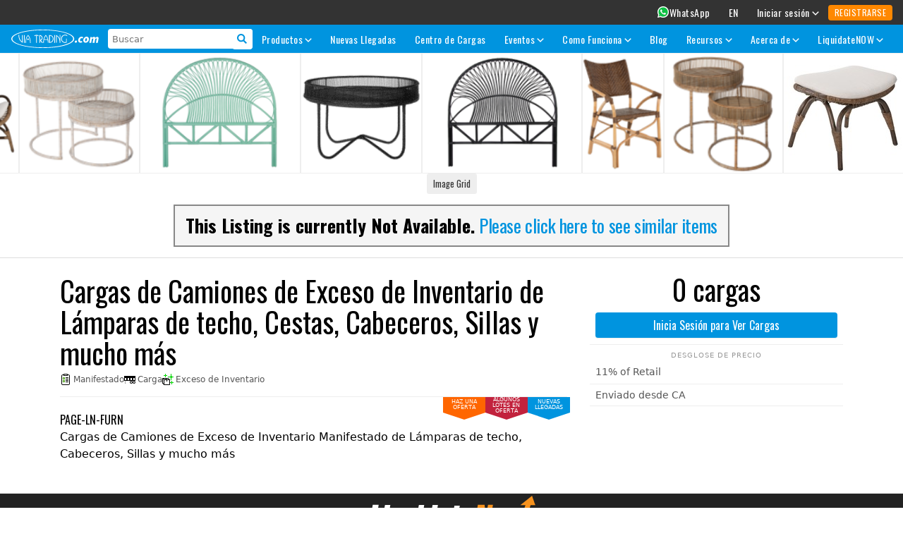

--- FILE ---
content_type: text/html; charset=UTF-8
request_url: https://www.viatrading.com/es/productos-por-mayoreo/muebles/lamparas-techo/
body_size: 38015
content:
<!doctype html>
<html>

<head><script>(function(w,i,g){w[g]=w[g]||[];if(typeof w[g].push=='function')w[g].push(i)})
(window,'GTM-WL5M3NCQ','google_tags_first_party');</script><script>(function(w,d,s,l){w[l]=w[l]||[];(function(){w[l].push(arguments);})('set', 'developer_id.dY2E1Nz', true);
		var f=d.getElementsByTagName(s)[0],
		j=d.createElement(s);j.async=true;j.src='/hgdx/';
		f.parentNode.insertBefore(j,f);
		})(window,document,'script','dataLayer');</script>
<script async src="https://www.googletagmanager.com/gtag/js?id=G-KW8J3B1RDY"></script>
<script>
  window.dataLayer = window.dataLayer || [];
  function gtag(){dataLayer.push(arguments);}
  gtag('js', new Date());

  gtag('config', 'G-KW8J3B1RDY');
</script>


	<meta charset="utf-8">
	<meta name="viewport" content="width=device-width, minimum-scale=1.0, maximum-scale=1.0" />	
	<meta property="og:url" content="https://viatrading.com/es/productos-por-mayoreo/muebles/lamparas-techo/">
	<meta property="og:image" content="https://www.viatrading.com/viacms/imgs/opengraph.png">
			<title>Via Trading | Cargas de Camiones de Exceso de Inventario de Lámparas de techo, Cestas, Cabeceros, Sillas y mucho más</title>
		<meta name="description" content="Cargas de Camiones de Exceso de Inventario Manifestado de Lámparas de techo, Cabeceros, Sillas y mucho más">
		<meta name="keywords" content="ceiling lamps">
		<meta property="og:title" content="Cargas de Camiones de Exceso de Inventario de Lámparas de techo, Cestas, Cabeceros, Sillas y mucho más">
		<meta property="og:type" content="product">
		<link href="https://www.viatrading.com/viastore/store.css?1769006521" rel="stylesheet" type="text/css" />
	<script src="https://www.viatrading.com/viastore/assets/js/general-search.js?id=597128483" defer></script> 
<!-- Event snippet for Visits of viatrading.com conversion page -->
<script>
  gtag('event', 'conversion', {'send_to': 'AW-1072364008/stiaCKDkr4wBEOjzq_8D'});
</script>
</head>

<body>
	<script>
		var categoriesArray = {"categories":[{"id":1,"Category":"Clothing","Name":"Clothing","Title":"Wholesale Apparel | Wholesale Clothing | Apparel Liquidators","Description":"<p>We Carry a Variety of Wholesale Clothing Liquidation Lots. Loads in the Liquidation Industry are often made up of mixed commodities. Please note some Listings may not be comprised of 100% clothing but may still appear here because a significant % of the Lot is made up of clothing or in the case of Programs some of their Loads will be predominantly made up of clothing items though other loads in that program may have little to no clothing. Please review the listings below for further details.<\/p>","MetaDescription":"Via Trading can supply you with a variety of branded and non-branded wholesale clothing and wholesale apparel at below-wholesale pricing year-round!","Keywords":"closeout apparel, closeout clothing, wholesale clothing, wholesale clothes, wholesale clothing, wholesale clothes, liquidation clothing, liquidation apparel","H1Tag":"Clothing","Language":"EN","slug":"clothing","Type":"Category","cat_id":4},{"id":5,"Category":"Bicycles","Name":"Bicicletas","Title":"Bicicletas | Bicicletas por Mayoreo | Liquidaci\u00f3n de Bicicletas","Description":"<p>Via Trading ofrece una variedad de <strong>bicicletas por mayoreo<\/strong> incluyendo camiones que vienen desde diferentes partes de USA. Estas bicicletas vienen de grandes tiendas departamentales y a menudo son devoluciones de clientes. Podemos abastecerle regularmente de paletas y\/o cargas de <strong>bicicletas por mayoreo<\/strong> a una fracci\u00f3n de su coste original.<\/p>","MetaDescription":"Las Devoluciones de Clientes de Bicicletas vienen de grandes tiendas departamentales y se venden a un precio mucho menor que su coste original.","Keywords":"Bicicletas al por mayor, mayoreo bicicletas, bicis mayorista, bicicletas pormayor, bicicletas pormenor","H1Tag":"Bicicletas","Language":"ES","slug":"bicicletas","Type":"Category","cat_id":842},{"id":11,"Category":"Cosmetics\/HBA","Name":"Cosmetics\/HBA","Title":"Wholesale Cosmetics | Bulk Cosmetics | Wholesale Makeup and Perfume","Description":"<p>We Carry a Variety of <b>Wholesale Cosmetics Liquidation Lots<\/b> including major brands such as <b>L\u2019Or\u00e9al, Revlon, Maybelline, NYX & More<\/b>. Cosmetics can be purchased in a variety of ways including A-La-Carte (min order <b>144 units<\/b>), as Assorted Case Packs & Larger Volume Lots.<\/p>\r\n\r\n<p>We also have <strong>Pre-packed Flat Priced Cosmetic Lots<\/strong>. Review <a href=\"\/wholesale-products\/cosmetics\/cosmetic-lots\/\">current availabilities & manifests<\/a>.<\/p>","MetaDescription":"Browse our wide selection of branded cosmetic lots and closeout makeup lots from brands like L Oreal, Maybelline, Revlon, Rimmel and more!","Keywords":"wholesale cosmetics, bulk cosmetics, wholseale makeup, closeout makeup, closeout cosmetics, cosmetic overstocks, cosmetic lots, wholesale cosmetic lots","H1Tag":"Cosmetics \/ HBA","Language":"EN","slug":"cosmetics","Type":"Category","cat_id":7},{"id":15,"Category":"Fashion Accessories","Name":"Fashion Accessories","Title":"Wholesale Fashion Accessories | Bulk Fashion Accessories ","Description":"<p>We Carry a Variety of Wholesale Fashion Accessories Liquidation Lots. Please review the listings below for further details.<\/p><p><em><b>Local Buyers:<\/b> Please note we carry over <b>20K pallets in our facility<\/b> in Los Angeles \u2013 many of which are not listed online but are available for purchase from our cash & carry Liquidation Facility.<\/em><\/p>","MetaDescription":"Wholesale lots of branded fashion accessories for women at liquidation prices available at Via Trading","Keywords":"wholesale fashion accessories, bulk fashion accessories, closeout fashion accessories, closeout accessories, overstock fashion accessories","H1Tag":"Fashion Accessories","Language":"EN","slug":"fashion-accessories","Type":"Category","cat_id":5},{"id":19,"Category":"Furniture","Name":"Furniture","Title":"Wholesale Furniture | Furniture Truckloads | Bulk Lots of Furniture","Description":"<p>We Carry a Variety of Wholesale Furniture Liquidation Lots. Please review the listings below for further details.<\/p><p><em><b>Local Buyers:<\/b> Please note we carry over <b>20K pallets in our facility<\/b> in Los Angeles \u2013 many of which are not listed online but are available for purchase from our cash & carry Liquidation Facility.<\/em><\/p>","MetaDescription":"Buy liquidated furniture and assorted wholesale furniture lots from a variety of specialty retail stores at pennies on the dollar from Via Trading.","Keywords":"wholesale furniture, bulk furniture, liquidation furniture, closeout furniture, furniture closeouts, furniture lots, liquidated furniture, furniture liquidations","H1Tag":"Furniture","Language":"EN","slug":"furniture","Type":"Category","cat_id":344},{"id":20,"Category":"General Merchandise","Name":"General Merchandise","Title":"Wholesale Los Angeles Merchandise | General Merchandise Pallets","Description":"<p>We Carry a Variety of Wholesale General Merchandise Liquidation Lots. Please review the listings below for further details.<\/p><p><em><b>Local Buyers:<\/b> Please note we carry over <b>20K pallets in our facility<\/b> in Los Angeles \u2013 many of which are not listed online but are available for purchase from our cash & carry Liquidation Facility.<\/em><\/p>","MetaDescription":"Via Trading offers a wide variety of wholesale general merchandise by the case, pallet or truckload. Liquidated general merchandise is our specialty!","Keywords":"wholesale general merchandise, general merchandise pallets, liquidation merchandise, liquidated merchandise, bulk merchandise, los angeles wholesale","H1Tag":"General Merchandise","Language":"EN","slug":"general-merchandise","Type":"Category","cat_id":8},{"id":21,"Category":"Handbags","Name":"Handbags","Title":"Wholesale Los Angeles Handbags | Handbags Pallets","Description":"<p>We Carry a Variety of Wholesale Handbags Liquidation Lots. Please review the listings below for further details.<\/p><p><em><b>Local Buyers:<\/b> Please note we carry over <b>20K pallets in our facility<\/b> in Los Angeles \u2013 many of which are not listed online but are available for purchase from our cash & carry Liquidation Facility.<\/em><\/p>","MetaDescription":"Via Trading offers a wide variety of wholesale handbags by the case, pallet or truckload. Our wholesale handbags offers can be shipped FOB our California warehouse in Los Angeles or from distribution centers closer to you.                                                                                                                                                  ","Keywords":"wholesale bags, wholesale handbags, export handbags, resell handbags, bulk handbags, handbags liquidation","H1Tag":"Handbags","Language":"EN","slug":"handbags","Type":"Category","cat_id":843},{"id":22,"Category":"Housewares","Name":"Housewares","Title":"Wholesale Housewares | Closeout Housewares","Description":"<p>We Carry a Variety of Wholesale Housewares Liquidation Lots. Please review the listings below for further details.<\/p><p><em><b>Local Buyers:<\/b> Please note we carry over <b>20K pallets in our facility<\/b> in Los Angeles \u2013 many of which are not listed online but are available for purchase from our cash & carry Liquidation Facility.<\/em><\/p>","MetaDescription":"Wholesale supply of assorted wholesale kitchen appliances and kitchen items at a fraction of their original cost available from Via Trading          ","Keywords":"wholesale housewares, wholesale household, wholesale kitchenware, wholesale kitchen merchandise, bulk kitchenware, bulk housewares, customer return kitchen items","H1Tag":"Housewares","Language":"EN","slug":"housewares","Type":"Category","cat_id":844},{"id":23,"Category":"Jewelry","Name":"Jewelry","Title":"Wholesale Jewelry | Liquidation of Necklaces, Earrings and Rings | Closeout Jewelry","Description":"<p>We Carry a Variety of Wholesale Jewelry Liquidation Lots. Please review the listings below for further details.<\/p><p><em><b>Local Buyers:<\/b> Please note we carry over <b>20K pallets in our facility<\/b> in Los Angeles \u2013 many of which are not listed online but are available for purchase from our cash & carry Liquidation Facility.<\/em><\/p>","MetaDescription":"Via Trading carries a variety of branded and assorted wholesale jewelry including necklaces, earrings, rings and more.            ","Keywords":"wholesale jewelry, jewelry liquidation, earrings wholesaler, closeout earrings, wholesale rings, necklaces liquidation","H1Tag":"Jewelry","Language":"EN","slug":"jewelry","Type":"Category","cat_id":845},{"id":24,"Category":"Miscellaneous","Name":"Miscellaneous","Title":"Wholesale Miscellaneous | Miscellaneous Liquidation","Description":"<p>We Carry a Variety of Wholesale Miscellaneous Liquidation Lots. Please review the listings below for further details.<\/p><p><em><b>Local Buyers:<\/b> Please note we carry over <b>20K pallets in our facility<\/b> in Los Angeles \u2013 many of which are not listed online but are available for purchase from our cash & carry Liquidation Facility.<\/em><\/p>","MetaDescription":"Via Trading offers a wide variety of miscellaneous merchandise by the case, pallet or truckload. Find here our Miscellaneous merchandise being Liquidated!          ","Keywords":"wholesale varied, wholesale miscellaneous, liquidation miscellaneous, bulk miscellaneous","H1Tag":"Miscellaneous","Language":"EN","slug":"miscellaneous","Type":"Category","cat_id":846},{"id":25,"Category":"Tools\/Hardware","Name":"Tools\/Hardware","Title":"Wholesale Tools | Wholesale Hardware | Bulk Customer Return Tools","Description":"<p>We Carry a Variety of Wholesale Tools\/Hardware Liquidation Lots. Please review the listings below for further details.<\/p><p><em><b>Local Buyers:<\/b> Please note we carry over <b>20K pallets in our facility<\/b> in Los Angeles \u2013 many of which are not listed online but are available for purchase from our cash & carry Liquidation Facility.<\/em><\/p>","MetaDescription":"Via Trading is a liquidator of wholesale tools and hardware. Browse our selection of brand name wholesale tools by the pallet or truckload today!          ","Keywords":"wholesale tools, wholesale hardware, bulk tools, customer return tools, liquidation tools, liquidated tools, liquidation hardware, liquidated hardware, tool liquidations, tool liquidators","H1Tag":"Tools\/Hardware","Language":"EN","slug":"tools-hardware","Type":"Category","cat_id":3},{"id":26,"Category":"Seasonal","Name":"Seasonal","Title":"Wholesale Seasonal Items | Wholesale Christmas Merchandise ","Description":"<p>We Carry a Variety of Wholesale Seasonal Liquidation Lots. Please review the listings below for further details.<\/p><p><em><b>Local Buyers:<\/b> Please note we carry over <b>20K pallets in our facility<\/b> in Los Angeles \u2013 many of which are not listed online but are available for purchase from our cash & carry Liquidation Facility.<\/em><\/p>","MetaDescription":"Via Trading carries wholesale seasonal items for every holiday. Browse our wholesale Christmas merchandise, Easter merchandise and Halloween items today!  ","Keywords":"wholesale seasonal items, wholesale seasonal merchandise, wholesale christmas merchandise","H1Tag":"Seasonal","Language":"EN","slug":"seasonal","Type":"Category","cat_id":352},{"id":65,"Category":"Bicycles","Name":"Bicycles","Title":"Bicycles | Wholesale Bicycles | Liquidation of Bicycles","Description":"<p>We Carry a Variety of Wholesale Bicycle Liquidation Lots. Please review the listings below for further details.<\/p><p><em><b>Local Buyers:<\/b> Please note we carry over <b>20K pallets in our facility<\/b> in Los Angeles \u2013 many of which are not listed online but are available for purchase from our cash & carry Liquidation Facility.<\/em><\/p>","MetaDescription":"Via Trading offers Customer Return Bicycles by loads, coming from Major Department Stores. Purchase them at a small fraction of its original value.","Keywords":"wholesale bikes, wholesale bicycles, bicycle liquidation, bulk bikes, closeout bicycles, closeout bikes","H1Tag":"Bicycles","Language":"EN","slug":"bicycles","Type":"Category","cat_id":842},{"id":69,"Category":"Domestics","Name":"Domestics","Title":"Wholesale Bedding | Wholesale Domestics | Wholesale Bedding Lots","Description":"<p>We Carry a Variety of <b>Wholesale Domestic Liquidation Lots<\/b>. Please review the listings below for further details.<p><b>Local Buyers:<\/b> Please note we carry over 20K pallets in our facility in Los Angeles \u2013 many of which are not listed online but are available for purchase from our cash & carry Liquidation Facility.<\/p>","MetaDescription":"Via Trading carries a variety of wholesale bedding, domestics and assorted lots of bedding from various retailers at a fraction of their original cost.","Keywords":"wholesale bedding, bedding wholesale lots, wholesale domestics, liquidation domestics, liquidation bedding","H1Tag":"Domestics","Language":"EN","slug":"domestics","Type":"Category","cat_id":9},{"id":79,"Category":"Appliances","Name":"Appliances","Title":"Wholesale Appliances | Liquidation of Appliances","Description":"<p>Via Trading carries a variety of <strong>wholesale appliances<\/strong> including home and kitchen appliances. These items come from major US department stores and are often a mix of new overstock and untested customer return products. We can supply you consistently with pallets and\/or full loads of <strong>wholesale appliances<\/strong> at a fraction of its original value.<\/p>","MetaDescription":"Via Trading carries a variety of wholesale appliances including home and kitchen appliances.","Keywords":"wholesale appliances, closeout appliances, wholesale fridges, fridge liquidation, bulk appliances","H1Tag":"Appliances","Language":"EN","slug":"appliances","Type":"Category","cat_id":0},{"id":81,"Category":"Appliances","Name":"Electrodom\u00e9sticos","Title":"Electrodom\u00e9sticos por Mayoreo | Liquidaci\u00f3n de Electrodom\u00e9sticos","Description":"<p>Via Trading maneja una gran variedad de <strong>electrodom\u00e9sticos por mayoreo<\/strong>. Estos art\u00edculos vienen de tiendas grandes importantes de los Estados Unidos y frecuentemente vienen en una mezcla de exceso de mercanc\u00eda nueva y productos devueltos de cliente sin haber sido probados. Podemos surtirle constantemente con paletas o cargas completas de <strong>electrodom\u00e9sticos por mayoreo <\/strong>a una fracci\u00f3n de su valor original.<\/p>          ","MetaDescription":"Via Trading maneja una gran variedad de electrodom\u00e9sticos por mayoreo. Podemos surtirle constantemente con paletas o cargas completas de electrodom\u00e9sticos","Keywords":"mayoreo electrodom\u00e9sticos, neveras por mayoreo, electrodom\u00e9sticos liquidaci\u00f3n, electrodom\u00e9sticos mayorista","H1Tag":"Electrodom\u00e9sticos","Language":"ES","slug":"electrodomesticos","Type":"Category","cat_id":0},{"id":94,"Category":"Clothing","Name":"Ropa","Title":"Ropa Por Mayoreo | Liquidaci\u00f3n de Ropa","Description":"<p>Recibimos <strong>lotes de ropa por mayoreo<\/strong> semanalmente. La ropa al pormayor que tenemos viene de grandes tiendas departamentales e incluye gran variedad de marcas conocidas como tambi\u00e9n ropa sin marca y con descuentos.<\/p>\r\n\r\n<p>En Via Trading podemos abastecer su <strong>negocio de venta de ropa<\/strong> a una fracci\u00f3n de su valor original. Llevamos una variedad de condiciones de productos de <strong>ropa por mayoreo<\/strong> incluyendo muestras, ropa pre-usada, surtido excesivo y devoluciones de clientes, cajas con ropa mezclada y mucho m\u00e1s. Nuestros <strong>lotes de ropa<\/strong> con normalmente vendidos por caja, paleta o carga. Tenemos <strong>lotes de ropa<\/strong> suficientemente variados como para satisfacer a cualquier negocio. <\/p>","MetaDescription":"Recibimos lotes de ropa por mayoreo semanalmente - desde ropa de marcas conocidas de tiendas departamentales hasta sin marca y con descuentos.","Keywords":"ropa por mayoreo, mayoreo ropa, liquidaci\u00f3n ropa, revender ropa, ropa de mujer mayoreo, mayorista ropa","H1Tag":"Ropa","Language":"ES","slug":"ropa","Type":"Category","cat_id":4},{"id":100,"Category":"Cosmetics\/HBA","Name":"Cosm\u00e9ticos","Title":"Cosm\u00e9ticos por Mayoreo | Maquillaje y Perfume por Mayoreo","Description":"<p>Tenemos una variedad de Lotes de Cosm\u00e9ticos de Liquidaci\u00f3n que incluyen marcas conocidas como L'Or\u00e9al, Revlon, Maybelline, NYX y m\u00e1s. Los cosm\u00e9ticos pueden ser comprados de distintas maneras incluyendo \u00c0-La-Carte (m\u00ednimo 144 unidades), Cajas Surtidas y Lotes de Grandes Cantidades.<\/p>\r\n\r\n<p>Tambi\u00e9n tenemos <strong>Lotes Pre-Empacados de Precios Fijos de Cosm\u00e9ticos.<\/strong> <a href=\"\/es\/productos-por-mayoreo\/cosmeticos\/lotes-de-cosmeticos\/\">Revisa nuestras disponibilidades y manifiestos<\/a>.<\/p>","MetaDescription":"Via Trading le puede surtir con una gran variedad de cosm\u00e9ticos al mayoreo y lotes de cosm\u00e9ticos de marca por mayoreo.","Keywords":"cosmeticos al mayoreo, mayorista de cosmeticos california, cosmeticos por mayoreo los angeles","H1Tag":"Cosm\u00e9ticos","Language":"ES","slug":"cosmeticos","Type":"Category","cat_id":7},{"id":107,"Category":"Domestics","Name":"Ropa de Cama","Title":"Dom\u00e9sticos por Mayoreo | Paletas de Dom\u00e9sticos y Arti\u00edculos de Hogar","Description":"<p>Los dom\u00e9sticos son siempre una gran adici\u00f3n a cualquier tienda de descuento o para exportaci\u00f3n. Via Trading puede ofrecer una gran cantidad de paletas y troques de <strong>ropa de cama por mayoreo<\/strong> a una fracci\u00f3n de su costo original.<\/p>\r\n\r\n<p>Nuestras paletas vienen surtidas con una variedad de mercanc\u00eda para cama como <strong>juegos de s\u00e1banas por mayoreo<\/strong>, sobrecamas, almohadas y otros adornos dom\u00e9sticos. Tambi\u00e9n ofrecemos ocasionalmente lotes de cortinas por mayoreo, alfombras por mayoreo y otros dom\u00e9sticos suaves.<\/p>","MetaDescription":"Si est\u00e1 buscando ropa de cama y otros dom\u00e9sticos por mayoreo, le podemos surtir con una gran variedad de dom\u00e9sticos al mayoreo a precios muy rebajados.","Keywords":"dom\u00e9sticos al mayoreo, dom\u00e9sticos por mayoreo, paletas de dom\u00e9sticos, mayorista ropa de cama, liquidaci\u00f3n ropa de cama","H1Tag":"Ropa de Cama","Language":"ES","slug":"domesticos","Type":"Category","cat_id":9},{"id":114,"Category":"Fashion Accessories","Name":"Accesorios de Moda","Title":"Accesorios de Moda al Mayoreo | Liquidaci\u00f3n de Accesorios de Moda | Mayorista de Accesorios","Description":"<p>Via Trading puede abastecer a su negocio constantemente con <strong>accesorios de moda por mayoreo<\/strong> de todo tipo. Los productos de moda que vende Via Trading provienen de tiendas de departamento y tiendas al por menor. Ofrecemos accesorios de moda de descuento y accesorios de moda de marca incluyendo<strong> bolsos por mayoreo<\/strong>, accesorios para el cabello, fajos, lencer\u00eda, accesorios de cuidado personal y mucho m\u00e1s.<\/p>","MetaDescription":"Via Trading ofrece una selecci\u00f3n de accesorios de moda al mayoreo incluyendo bolsos al mayoreo, lencer\u00eda y otros lotes de accesorios por mayoreo.","Keywords":"accesorios de mayoreo en los angeles, mayoristas de accesorios california, accesorios al por mayor","H1Tag":"Accesorios de Moda","Language":"ES","slug":"accesorios-de-moda","Type":"Category","cat_id":5},{"id":127,"Category":"Electronics & Accessories","Name":"Electronics & Accessories","Title":"Wholesale Electronic Lots | Electronic Closeouts Liquidations","Description":"<p>We carry a small range of <b>Electronic or Electronic Accessory Wholesale Liquidation Lots<\/b>. Please review the listings below for further details. <p><b>Local Buyers:<\/b> Please note we carry over 20K pallets in our facility in Los Angeles \u2013 many of which are not listed online but are available for purchase from our cash & carry Liquidation Facility.<\/p>","MetaDescription":"Via Trading carries a wide variety of wholesale electronic lots, electronic pallets and liquidation electronics at a fraction of their retail cost","Keywords":"wholesale electronics, bulk electronics, wholesale lots of electronics, electronic wholesale lots, electronic lots, electronic pallets","H1Tag":"Electronics & Accessories","Language":"EN","slug":"electronics","Type":"Category","cat_id":2},{"id":128,"Category":"Electronics & Accessories","Name":"Electr\u00f3nicos y Accesorios","Title":"Lotes Electr\u00f3nicos por Mayoreo | Liquidaci\u00f3n de Electr\u00f3nicos","Description":"<p>Via Trading ofrece a revendedores una amplia variedad de lotes <strong>electr\u00f3nicos por mayoreo<\/strong> por una fracci\u00f3n de su valor original. Ya sea que busque <strong>exceso de electr\u00f3nicos o electr\u00f3nicos devueltos<\/strong> por clientes, somos capaces de construir una orden para satisfacer sus necesidades. La mayor\u00eda de nuestros lotes <strong>electr\u00f3nicos liquidados<\/strong> son para 110 voltios porque nosotros manejamos exceso de mercanc\u00eda y liquidaciones de tiendas de los Estados Unidos. Nuestros <strong>lotes electr\u00f3nicos<\/strong> incluyen calentadores por mayoreo, televisores de LCD y plasma por mayoreo, electrodom\u00e9sticos por mayoreo, accesorios electr\u00f3nicos por mayoreo y productos electr\u00f3nicos.<\/p>\r\n\r\n<p>Nuestros lotes de <strong>electr\u00f3nicos por mayoreo<\/strong> est\u00e1n disponibles por paleta, carga o cami\u00f3n. Env\u00edenos un correo electr\u00f3nico, ll\u00e1menos o navegue por esta p\u00e1gina para ver la mercanc\u00eda electr\u00f3nica que tenemos disponible en la categor\u00eda de productos <strong>electr\u00f3nicos por mayoreo.<\/strong><\/p>","MetaDescription":"Via Trading tiene una gran variedad de lotes electr\u00f3nicos por mayoreo y paletas de electr\u00f3nicos a una fracci\u00f3n de su coste original.","Keywords":"electr\u00f3nicos por mayoreo, electr\u00f3nicos pormayor, mayorista electr\u00f3nicos, mayorista electr\u00f3nica, liquidaci\u00f3n electr\u00f3nicos, revender electr\u00f3nicos","H1Tag":"Electr\u00f3nicos y Accesorios","Language":"ES","slug":"electronicos","Type":"Category","cat_id":2},{"id":134,"Category":"Furniture","Name":"Muebles","Title":"Muebles al Mayoreo | Lotes de Muebles | Mayorista de Muebles","Description":"<p>Si usted est\u00e1 buscando <strong>muebles por mayor<\/strong> a precios significativamente m\u00e1s bajos de mayoreo (y pormenor), mire nuestros lotes de muebles! Via Trading tiene una variedad de lotes de <strong>muebles por mayoreo<\/strong> de tiendas de los Estados Unidos, en una amplia gama de categor\u00edas desde muebles para el hogar, surtidos excesivos de muebles, muebles devueltos por el cliente y camiones de muebles de oficina. Nuestros lotes de muebles de liquidaci\u00f3n pueden incluir desde conjuntos de dormitorio a centros de entretenimiento, una variedad de muebles de casa y muebles de jard\u00edn y colchones por mayoreo! Nuestras ofertas de <strong>muebles al por mayoreo<\/strong> pueden ser enviados desde nuestro almac\u00e9n en California o desde un centro de distribuci\u00f3n m\u00e1s cercano a usted.<\/p>","MetaDescription":"Via Trading tiene lotes de muebles por mayoreo a muy bajos precios. Tenemos paletas de muebles de oficina y lotes de muebles de casa al mayoreo.","Keywords":"liquidaciones de muebles, muebles al mayoreo, paletas de muebles, muebles para exportar, mayorista muebles","H1Tag":"Muebles","Language":"ES","slug":"muebles","Type":"Category","cat_id":344},{"id":136,"Category":"General Merchandise","Name":"Mercanc\u00eda General","Title":"Mercanc\u00eda General por Mayoreo | Paletas en Los Angeles","Description":"<p>Via Trading se especializa en ofrecer una variedad de excesos de <strong>mercanc\u00eda por mayoreo<\/strong>, devoluci\u00f3n de cliente por mayoreo y <strong>liquidaciones por mayoreo<\/strong>. Tenemos una amplia gama de lotes de mercanc\u00edas generales desde art\u00edculos de tienda de d\u00f3lar por mayoreo, art\u00edculos de tienda de descuento por mayoreo, art\u00edculos de hogar y cocina, muebles, accesorios y partes de autom\u00f3vil por mayoreo, DVDs y mucho m\u00e1s! Los lotes de mercanc\u00eda general son vendidos por caja, paleta o carga completa.<\/p>","MetaDescription":"En Via Trading puede comprar paletas de mercanc\u00eda general de nuestra bodega en Los Angeles a precios muy baratos.","Keywords":"mercanc\u00eda al mayoreo, mercanc\u00eda general al mayoreo, paletas de mercanc\u00eda general, revender mercanc\u00eda general","H1Tag":"Mercanc\u00eda General","Language":"ES","slug":"mercancia-general","Type":"Category","cat_id":8},{"id":138,"Category":"Handbags","Name":"Bolsas","Title":"Bolsas por Mayoreo de Los Angeles | Paletas de Bolsos","Description":"<p>Bolsos por Mayoreo de Via Trading. Vendemos surtidos de bolsos y bolsas de marcas conocidas. Ofrecemos una gran variedad de <strong>bolsas por mayoreo<\/strong> y pueden ser compradas por cajas, paletas o cargas.<\/p>","MetaDescription":"Via Trading ofrece una gran variedad de bolsas por mayoreo en cajas, paletas o cargas. Nuestros bolsas por mayoreo puede ser enviadas desde Los Angeles California o desde centros de distribuci\u00f3n m\u00e1s cercanos a ti.                                                                                                                                                  ","Keywords":"bolsa mayoreo, liquidaci\u00f3n bolsas, mayoreo bolsos, liquidaci\u00f3n bolsos, exportar bolsas, revender bolsos","H1Tag":"Bolsas","Language":"ES","slug":"bolsas","Type":"Category","cat_id":843},{"id":142,"Category":"Housewares","Name":"Art\u00edculos del Hogar","Title":"Mayorista de Surtido de Hogar | Paletas de Mercancia para Cocina - Lotes de Hogar al Mayoreo","Description":"<p>Via Trading maneja una gran variedad de <strong>art\u00edculos de hogar por mayoreo<\/strong> incluyendo microondas, paletas mixtas de <strong>aparatos de cocina por mayoreo<\/strong> (tostadores, cacerolas, ollas y sartenes, licuadoras, etc), vajillas por mayoreo, paletas de decoraci\u00f3n de hogar y mucho m\u00e1s.<\/p>\r\n\r\n<p>Estos art\u00edculos vienen de tiendas grandes importantes de los Estados Unidos y frecuentemente vienen en una mezcla de exceso de mercanc\u00eda nueva y productos devueltos de cliente sin haber sido probados. Podemos surtirle constantemente con paletas o cargas completas de <strong>mercanc\u00eda de hogar y cocina por mayoreo <\/strong>a una fracci\u00f3n de su valor original.<\/p>","MetaDescription":"Via Trading tiene una gran selecci\u00f3n de lotes al mayoreo de surtido de hogar incluyendo paletas de microondas, paletas de decoraciones de hogar, aparatos por mayoreo y mucho m\u00e1s.                                                                                                                                              ","Keywords":"aparatos al mayoreo, surtido de hogar por mayoreo, mayorista de mercanc\u00eda para hogar los angeles","H1Tag":"Art\u00edculos del Hogar","Language":"ES","slug":"articulos-del-hogar","Type":"Category","cat_id":844},{"id":144,"Category":"Jewelry","Name":"Joyer\u00eda","Title":"Joyas por Mayoreo | Liquidaci\u00f3n de Collares, Pendientes y Anillos","Description":"<p>Via Trading ofrece una variedad de <strong>joyas por mayoreo<\/strong> de marcas y surtidas incluyendo <strong>anillos por mayoreo, pendientes, liquidaci\u00f3n de collares<\/strong> y m\u00e1s.<\/p>\r\n\r\n<p>Estas joyas vienen de grandes tiendas departamentales de Estados Unidos y son surtido excesivo o devoluciones de clientes. En Via Trading podemos abastecerle con cajas, paletas o cargas completas de <strong>joyas al mayorista<\/strong> a una fracci\u00f3n de su costa original.","MetaDescription":"Via Trading ofrece una variedad de joyas por mayoreo de marcas y surtidas incluyendo anillos, pendientes, collares y m\u00e1s.                                                                                                                                    ","Keywords":"liquidaci\u00f3n de joyas, joyas por mayoreo, joyas pormayor, mayorista joyas, pormenor joyas","H1Tag":"Joyer\u00eda","Language":"ES","slug":"joyas","Type":"Category","cat_id":845},{"id":146,"Category":"Miscellaneous","Name":"Miscel\u00e1neos","Title":"Miscel\u00e1neos | Liquidation of Miscel\u00e1neos","Description":"<p>Via Trading ofrece una gran variedad de mercanc\u00eda de miscel\u00e1neos por caja, palea o cami\u00f3n. Estos productos vienen de grandes tiendas departamentales y en Via Trading los vendemos a una fracci\u00f3n de su coste original. Descubre aqu\u00ed la mercanc\u00eda de miscel\u00e1neos que tenemos en Liquidaci\u00f3n!<\/p>","MetaDescription":"Via Trading ofrece una gran variedad de mercanc\u00eda de miscel\u00e1neos por caja, palea o cami\u00f3n. Descubre aqu\u00ed la mercanc\u00eda de miscel\u00e1neos que tenemos en Liquidaci\u00f3n!                                                                                                                                ","Keywords":"mercanc\u00eda variada por mayoreo, mayorista miscelaneos, mercancia general pormayor","H1Tag":"Miscel\u00e1neos","Language":"ES","slug":"miscelaneos","Type":"Category","cat_id":846},{"id":148,"Category":"Seasonal","Name":"Mercanc\u00eda de Temporada","Title":"Mercanc\u00eda de Temporada al Mayoreo | Mercanc\u00eda de Navidad","Description":"<p>Preparar su negocio para los d\u00edas festivos es emocionante durante todo el a\u00f1o! En Via Trading, siempre tenemos una gran variedad de <strong>mercanc\u00eda temporal <\/strong> para d\u00edas festivos. Dependiendo de la temporada, es probable encontrar cajas grandes y paletas de <strong>art\u00edculos por mayoreo de Halloween<\/strong>, art\u00edculos de Navidad por mayoreo, paletas de Pascua, mercanc\u00eda del D\u00eda de San Patricio, productos del 4 de Julio y mucho m\u00e1s!<\/p>\r\n\r\n<p>Nuestras paletas de <strong>mercanc\u00eda por mayoreo de d\u00edas festivos<\/strong> son surtido excesivo o devoluciones de clientes de tiendas de departamento populares. Siempre contienen una amplia variedad de productos de d\u00edas festivos a una fracci\u00f3n de sus valor original, haci\u00e9ndolos opciones muy atractivas para cualquier mercado y negocio.<\/p>","MetaDescription":"Tenemos una variedad de productos al mayoreo espec\u00edficamente para navidad, d\u00eda de los muertos y otros d\u00edas festivos.  ","Keywords":"mercanc\u00eda de temporada al mayoreo, mercanc\u00eda de navidad, paletas de temporada por mayoreo, mercanc\u00eda festiva","H1Tag":"Mercanc\u00eda de Temporada","Language":"ES","slug":"mercancia-de-temporada","Type":"Category","cat_id":352},{"id":150,"Category":"Tools\/Hardware","Name":"Herramientas y Ferreter\u00eda","Title":"Herramientas y Ferreter\u00eda por Mayoreo | Herramientas al Mayoreo | Liquidaciones de Herramientas","Description":"<p>Via Trading carga una amplia variedad de <strong>herramientas de liquidaci\u00f3n<\/strong>, <strong>herramienta por mayoreo<\/strong> y lotes de ferreter\u00eda, herramientas de marca, ferreter\u00eda y equipo industrial. Nosotros le podemos surtir regularmente con paletas individuales de <strong>herramientas por mayoreo<\/strong> hasta camiones completos. La mayor\u00eda de nuestra <strong>ferreter\u00eda por mayoreo<\/strong>, herramientas y lotes de equipo industrial se vende a un porcentaje de su valor. Siempre que sea posible le daremos el valor por mayoreo, as\u00ed como el n\u00famero de piezas que se pueden encontrar en el lote por mayoreo. Navegue a trav\u00e9s de la secci\u00f3n abajo para ver nuestra selecci\u00f3n de paletas y cargas de <strong>herramientas por mayoreo.<\/strong><\/p>","MetaDescription":"Via Trading es un surtidor de liquidaciones de herramientas al mayoreo, perfecto para revender en un swap meet, por subasta o en otros modos. Visite nuestra bodega en Los Angeles para ver nuestra variedad de lotes de herramientas por mayoreo.                                                                                                                                            ","Keywords":"liquidaciones de herramientas, herramientas al mayoreo, surtido de herramientas, mayorista de herramientas","H1Tag":"Herramientas y Ferreter\u00eda","Language":"ES","slug":"herramientas-y-ferreteria","Type":"Category","cat_id":3},{"id":151,"Category":"Toys","Name":"Toys","Title":"Wholesale Bulk Toys | Toy Pallets","Description":"<p>We Carry a Variety of Wholesale Toys Liquidation Lots. Please review the listings below for further details.<\/p><p><em><b>Local Buyers:<\/b> Please note we carry over <b>20K pallets in our facility<\/b> in Los Angeles \u2013 many of which are not listed online but are available for purchase from our cash & carry Liquidation Facility.<\/em><\/p>","MetaDescription":"Buy wholesale toys by the pallet or truckload at liquidation prices! Branded wholesale toys for all ages            ","Keywords":"wholesale toys, toys liquidation, bulk toys, toys wholesaler, resell toys, closeout toys","H1Tag":"Toys","Language":"EN","slug":"toys","Type":"Category","cat_id":362},{"id":152,"Category":"Toys","Name":"Juguetes","Title":"Juguetes por Mayoreo | Mayorista de Juguetes","Description":"<p>Via Trading ofrece una variedad de <strong>juguetes por mayoreo<\/strong> por la paleta y en cami\u00f3n de tiendas reconocidas nacionalmente. Los juguetes que tenemos son t\u00edpicamente devoluci\u00f3n de clientes vendidos en paletas o cargas. Lotes son frecuentemente compuestos de juguetes de marcas como Disney, Fisher Price, PlaySkool y mucho m\u00e1s! Nuestros lotes de <strong>juguetes por mayoreo<\/strong> contienen juguetes para ni\u00f1os de todas las edades y se venden a una fracci\u00f3n de su valor original, lo que los hace un excelente art\u00edculo para tiendas de descuentos, exportaci\u00f3n, swapmeets, ventas por internet o ventas de patio.<\/p>","MetaDescription":"Via Trading le puede surtir con una gran variedad de juguetes al mayoreo, paletas de juguetes mezclados y cajas de juguetes para ni\u00f1os a precios muy bajos                                                                                                                                                ","Keywords":"juguetes al mayoreo, juguetes por mayoreo, paletas de juguetes, mayorista juguetes","H1Tag":"Juguetes","Language":"ES","slug":"juguetes","Type":"Category","cat_id":362},{"id":181,"Category":"Shoes","Name":"Shoes","Title":"Wholesale Shoes and Footwear | Liquidation, Closeout Shoes","Description":"<p>We Carry a Variety of Wholesale Shoes Liquidation Lots. Please review the listings below for further details.<\/p><p><em><b>Local Buyers:<\/b> Please note we carry over <b>20K pallets in our facility<\/b> in Los Angeles \u2013 many of which are not listed online but are available for purchase from our cash & carry Liquidation Facility.<\/em><\/p>","MetaDescription":"Via Trading carries a wide range of branded wholesale shoes from famous specialty shoe stores and retail chains at a fraction of their original value  ","Keywords":"wholesale shoes, wholesale footwear, closeout shoes, closeout footwear, bulk shoes, bulk footwear, liquidation shoes, liquidation footwear","H1Tag":"Shoes","Language":"EN","slug":"shoes","Type":"Category","cat_id":6},{"id":182,"Category":"Shoes","Name":"Zapatos","Title":"Zapatos al Mayoreo | Calzado por Mayoreo | Mayorista de Calzado y Zapatos","Description":"<p>Nuestros zapatos son una de nuestras m\u00e1s populares categor\u00edas de mercanc\u00eda. Obtenemos nuestros <strong>zapatos por mayoreo<\/strong> de una variedad de almacenes de alta calidad y minoristas especializados en calzado, haciendo nuestra selecci\u00f3n de zapatos una de las mejores en el mercado de la liquidaci\u00f3n! Seg\u00fan la temporada podemos vender <strong>zapatos de mujer al por mayoreo<\/strong> de dise\u00f1ador, <strong>calzado de marca por mayoreo<\/strong>, lotes mixtos\/surtidos de zapatos, zapatos de tienda de descuento, calzado para ni\u00f1os, hombres y mujeres de todo tipo de tama\u00f1os y estilos.<\/p>","MetaDescription":"Via Trading es un surtidor confiable que vende una gran variedad de zapatos por mayoreo. Calzado de marca por mayoreo y paletas de zapatos para exportar.                                                                                                          ","Keywords":"zapatos al mayoreo, mayorista de zapatos, mayorista de calzado, calzado por mayoreo, exportar zapatos, revender calzado","H1Tag":"Zapatos","Language":"ES","slug":"zapatos","Type":"Category","cat_id":6},{"id":289,"Category":"All Products Page","Name":"All Products Page","Title":"Wholesale Products","Description":"","MetaDescription":"wholesale merchandise, wholesale lots, wholesale products, closeouts, overstocks, liquidations, closeout, surplus, clearance lots, customer returns, salvage merchandise, surplus goods, bulk lots, customer return merchandise, pallets, liquidator, wholesale                          ","Keywords":"Find wholesale lots of electronics, wholesale cosmetics, wholesale clothing, wholesale shoes, wholesale tools, wholesale furniture and much more!","H1Tag":"Wholesale Products","Language":"EN","slug":"wholesale-products","Type":"Home","cat_id":283},{"id":290,"Category":"All Products Page","Name":"Todos los Productos","Title":"Todos los Productos","Description":"","MetaDescription":"                                                                                      ","Keywords":"","H1Tag":"Todos los Productos","Language":"ES","slug":"productos-por-mayoreo","Type":"Todos los Productos","cat_id":283},{"id":327,"Category":"Loads & Truckloads","Name":"Via Trading Department Store Wholesale Liquidation Programs","Title":"Wholesale Truckloads | Liquidation Merchandise Truckloads","Description":"<p>We have contracts with different Department Stores & Manufacturers for various Liquidation Programs. Most of our Department Store Liquidation Programs are available on an ongoing basis with new loads added daily.<\/p>\r\n\r\n<p><b>While some of our programs can only be purchased by the Truckload, many will also offer Loads available from 1 Pallet or more & Price Ranges to fit all budgets. Our Programs span a wide variety of product categories including General Merchandise, Clothing, Shoes, Tools\/Hardware, Domestics, Furniture, Jewelry, Seasonal Goods & More as well as a Variety of Product Conditions including Customer Returns, Shelf Pulls & Overstocks.<\/b><\/p>\r\n\r\n<ul>\r\n<li>Please use the filters to narrow down your search by FOB, Condition, Category or more.<\/li>\r\n<li>While some programs are unmanifested, many will be manifested and provide detailed inventory lists.<\/li>\r\n<li>Custom build your truckload or container from the widest variety of Liquidation Merchandise Available under one roof.<\/li>\r\n<\/ul>\r\n\r\n<p>Due to contractual obligations we use abbreviations or codes to identify the department stores.<br>\r\nPlease Never Hesitate to call or contact us for any questions or assistance.<\/p>","MetaDescription":"Via Trading offers a variety of wholesale truckloads including wholesale electronic truckloads, clothing truckloads, tool and hardware truckloads, toy truckloads and more!                        ","Keywords":"wholesale truckloads, liquidation truckloads, truckload liquidations, overstock truckloads, customer return merchandise truckloads, wholesale loads of merchandise","H1Tag":"Via Trading Department Store Wholesale Liquidation Programs","Language":"EN","slug":"loads","Type":"Product Type","cat_id":445},{"id":330,"Category":"LiquidateNow-","Name":"LiquidateNow","Title":"Make An Offer","Description":"","MetaDescription":"Make An Offer                                                                                      ","Keywords":"Make An Offer","H1Tag":"Make An Offer","Language":"EN","slug":"make-an-offer-","Type":"Product Type","cat_id":10},{"id":331,"Category":"Loads & Truckloads","Name":"Camiones","Title":"Camiones","Description":"","MetaDescription":"                                                                                      ","Keywords":"","H1Tag":"Camiones","Language":"ES","slug":"cargas-de-camiones","Type":"Product Type","cat_id":445},{"id":334,"Category":"LiquidateNow_","Name":"Haz una Oferta","Title":"Haz una Oferta","Description":"","MetaDescription":"Haz una Oferta                                          ","Keywords":"Haz una Oferta","H1Tag":"Haz una Oferta","Language":"ES","slug":"haz-una-oferta","Type":"Product Type","cat_id":10},{"id":1105,"Category":"PV-MASTERCASE","Name":"PV-MASTERCASE","Title":"A-La-Carte Cosmetics","Description":"A selection of Assorted Case Packs across a variety of different product categories.\r\n           <ul>\r\n               <li><b>Lots size:<\/b> 1 case +<\/li>\r\n               <li><b>FOB:<\/b> Los Angeles (Via Trading Facility)<\/li>\r\n           <\/ul>","MetaDescription":"Via Trading selection of Assorted Case Packs across a variety of different product categories.                                                                      ","Keywords":"","H1Tag":"A-La-Carte Cosmetics","Language":"EN","slug":"pv-master-case","Type":"Cosmetics","cat_id":787},{"id":1106,"Category":"PV-MASTERCASE","Name":"Cosm\u00e9ticos A-La-Carte","Title":"Cosm\u00e9ticos A-La-Carte","Description":"Una larga selecci\u00f3n de cosm\u00e9ticos de marca L\u2019Or\u00e9al, Maybelline, Revlon, Essie, NYX y otras marcas de cosm\u00e9ticos que se pueden comprar \u00c0-la-carte. Tambi\u00e9n tenemos <a href=\"\/es\/productos-por-mayoreo\/cosmeticos\/lotes-de-cosmeticos\/\" style=\"color:#0094df;font-weight:600;\">Lotes Pre-Empacados de Precios Fijos de Cosm\u00e9ticos<\/a> (Revisa nuestras disponibilidades y manifiestos) y <a href=\"\/es\/productos-por-mayoreo\/?filter=Assorted_Case_Pack,Cosmetics-HBA\" style=\"color:#0094df;font-weight:600;\">Cajas con Surtidos de Cosm\u00e9ticos<\/a>.\r\n<ul>\r\n<li><b>Tama\u00f1o de Lotes:<\/b>  1 caja maestra \u2013 normalmente 144 unidades<\/li>\r\n<li><b>Ir al <a href=\"https:\/\/www.viatrading.com\/es\/productos-por-mayoreo\/cosmeticos\/formulario-pedidos\/\">Formulario de Pedidos de Cosm\u00e9ticos \u00c0-La-Carte<\/a><\/b><\/li>\r\n<\/ul>","MetaDescription":"Una larga selecci\u00f3n de cosm\u00e9ticos de marca L\u2019Or\u00e9al, Maybelline, Revlon, Essie, NYX y otras marcas de cosm\u00e9ticos que se pueden comprar \u00c0-la-carte.                                                                      ","Keywords":"","H1Tag":"Cosm\u00e9ticos A-La-Carte","Language":"ES","slug":"pv-caja-maestra","Type":"Cosmetics","cat_id":787},{"id":1107,"Category":"PV-VOL","Name":"PV-VOL","Title":"Cosmetics Volume Listings","Description":"","MetaDescription":"                                                                      ","Keywords":"","H1Tag":"Cosmetics Volume Listings","Language":"EN","slug":"pv-volume","Type":"Cosmetics","cat_id":800},{"id":1108,"Category":"PV-VOL","Name":"Listados de Cosm\u00e9ticos de Volumen","Title":"Listados de Cosm\u00e9ticos de Volumen","Description":"","MetaDescription":"                                                                      ","Keywords":"","H1Tag":"Listados de Cosm\u00e9ticos de Volumen","Language":"ES","slug":"pv-volume-es","Type":"Cosmetics","cat_id":800},{"id":1109,"Category":"Coronavirus Supplies","Name":"Productos para Coronavirus","Title":"Suministros de Coronavirus | Liquidation de Productos para COVID-19CV | Mascarillas, Protecci\u00f3n Fac","Description":"<p>Via Trading ofrece una gran variedad de mercanc\u00eda para protegerse del coronavirus por caja, palea o cami\u00f3n. En Via Trading los vendemos a una fracci\u00f3n de su coste original. Descubre aqu\u00ed la mercanc\u00eda para coronavirus que tenemos en Liquidaci\u00f3n!<\/p>","MetaDescription":"Via Trading ofrece una gran variedad de mercanc\u00eda para protegerse del coronavirus por caja, paleta o cami\u00f3n. Descubre aqu\u00ed la mercanc\u00eda que tenemos en Liquidaci\u00f3n!                                                                                                                                ","Keywords":"Coronavirus mascarillas","H1Tag":"Productos para Coronavirus","Language":"ES","slug":"cv-productos","Type":"Category","cat_id":871},{"id":1116,"Category":"Coronavirus Supplies","Name":"Coronavirus Supplies","Title":"Coronavirus Supplies | Liquidation of CV Supplies | Masks, Face Shields and more","Description":"<p>We Carry a Variety of Coronavirus products. Please review the listings below for further details.<\/p><p><em><b>Local Buyers:<\/b> Please note we carry over <b>20K pallets in our facility<\/b> in Los Angeles, many of which are not listed online but are available for purchase from our cash & carry Liquidation Facility.<\/em><\/p>","MetaDescription":"Via Trading offers a wide variety of coronavirus merchandise by the case, pallet or truckload. Find here our Coronavirus protection merchandise being Liquidated!","Keywords":"coronavirus masks","H1Tag":"Coronavirus Supplies","Language":"EN","slug":"cv-supplies","Type":"Category","cat_id":871},{"id":1117,"Category":"DOMC-SANITIZERS","Name":"Master Case Hand Sanitizers","Title":"Master Case Hand Sanitizers","Description":"","MetaDescription":"                                                                      ","Keywords":"","H1Tag":"Master Case Hand Sanitizers","Language":"EN","slug":"domc-sanitizers","Type":"Coronavirus Supplies","cat_id":788},{"id":1118,"Category":"GUMA-SANITIZERS","Name":"GUMA-SANITIZERS","Title":"Master Case Hand Sanitizing Gels","Description":"","MetaDescription":"                                                                      ","Keywords":"","H1Tag":"Master Case Hand Sanitizing Gels","Language":"EN","slug":"guma-sanitizers","Type":"Coronavirus Supplies","cat_id":789},{"id":1119,"Category":"MBRA-SANITIZERS","Name":"MBRA-SANITIZERS","Title":"Manifested Hand Sanitizers and Wipes","Description":"","MetaDescription":"                                                                      ","Keywords":"","H1Tag":"Manifested Hand Sanitizers","Language":"EN","slug":"mbra-sanitizers","Type":"Coronavirus Supplies","cat_id":790},{"id":1120,"Category":"KBNE-LN-PHONE","Name":"KBNE-LN-PHONE","Title":"Master Case iPhone Cases and Screen Protectors","Description":"","MetaDescription":"                                                                      ","Keywords":"","H1Tag":"Manifested iPhone Cases and Screen Protectors","Language":"EN","slug":"kbne-phone","Type":"Electronics & Accessories","cat_id":786},{"id":1121,"Category":"MX-PACKAGES","Name":"MX-PACKAGES","Title":"Mexico Packages","Description":"<style>\r\n.titledesc img {\r\n    max-width: 300px;\r\n    padding: 0px 15px;\r\n}\r\n<\/style>\r\n<h3>Info about Shipping to Mexico<\/h3>\r\n<ul>\r\n<li>Orders shipped direct to your door in Mexico<\/li>\r\n<li>Pay Via Trading for the Merchandise Cost<\/li>\r\n<li>Pay the Shipping Company directly for Shipping Costs once they deliver the goods<\/li>\r\n<li>All prices are in dollars (USD Dollars)<\/li>\r\n<!--li>. To check an approximate value in pesos, please click here<\/li-->\r\n<\/ul>\r\n\r\n<br>\r\n<i>Please note: Via Trading can recommend shipping carriers as a courtesy only. Responsibility remains with the buyer & any claims for delays, merchandise lost or damaged in transit, or additional delivery charges or fees which may be incurred must be taken up directly with the shipping carried<\/i>\r\n\r\n<br><br>\r\n\r\n<style type=\"text\/css\">\r\n.tg  {border-collapse:collapse;border-spacing:0;}\r\n.tg td{border-color:black;border-style:solid;border-width:1px;font-family:Arial, sans-serif;font-size:14px;\r\n  overflow:hidden;padding:10px 5px;word-break:normal;}\r\n.tg th{border-color:black;border-style:solid;border-width:1px;font-family:Arial, sans-serif;font-size:14px;\r\n  font-weight:normal;overflow:hidden;padding:10px 5px;word-break:normal;}\r\n.tg .tg-8ua6{background-color:#343434;color:#ffffff;font-weight:bold;text-align:center;vertical-align:top}\r\n.tg .tg-baqh{text-align:center;vertical-align:top}\r\n.tg .tg-442k{background-color:#343434;color:#ffffff;font-weight:bold;text-align:left;vertical-align:top}\r\n.tg .tg-0lax{text-align:left;vertical-align:top}\r\n<\/style>\r\n<table class=\"tg\">\r\n<thead>\r\n  <tr>\r\n    <th class=\"tg-442k\">SKU<\/th>\r\n    <th class=\"tg-442k\">Name<\/th>\r\n    <th class=\"tg-8ua6\">Unit Count<\/th>\r\n    <th class=\"tg-8ua6\">Packaging<\/th>\r\n    <th class=\"tg-8ua6\">Price\/unit<\/th>\r\n    <th class=\"tg-8ua6\">Total Price<\/th>\r\n    <th class=\"tg-8ua6\">Door to door Shipping Estimate Zone 1(GDL\/CDMX)<\/th>\r\n    <th class=\"tg-8ua6\">Door to door Shipping Estimate Zone 2 (Everything else)<\/th>\r\n    <th class=\"tg-8ua6\">Approximate Landed Cost per Unit<\/th>\r\n  <\/tr>\r\n<\/thead>\r\n<tbody>\r\n  <tr>\r\n    <td class=\"tg-0lax\">MX-ARWKIDS<\/td>\r\n    <td class=\"tg-0lax\">Kids Clothing<\/td>\r\n    <td class=\"tg-baqh\">400<\/td>\r\n    <td class=\"tg-baqh\">Bale<\/td>\r\n    <td class=\"tg-baqh\">$2.25<\/td>\r\n    <td class=\"tg-baqh\">$900.00<\/td>\r\n    <td class=\"tg-baqh\">~$400-$500<\/td>\r\n    <td class=\"tg-baqh\"><span style=\"font-weight:400;font-style:normal\">~$500-$600<\/span><\/td>\r\n    <td class=\"tg-baqh\">~$3.25-$3.75\/unit<\/td>\r\n  <\/tr>\r\n  <tr>\r\n    <td class=\"tg-0lax\">MX-ARWMIX<\/td>\r\n    <td class=\"tg-0lax\">Mixed Clothing<\/td>\r\n    <td class=\"tg-baqh\">400<\/td>\r\n    <td class=\"tg-baqh\">Bale<\/td>\r\n    <td class=\"tg-baqh\">$1.79<\/td>\r\n    <td class=\"tg-baqh\">$716.00<\/td>\r\n    <td class=\"tg-baqh\"><span style=\"font-weight:400;font-style:normal\">~$400-$500<\/span><\/td>\r\n    <td class=\"tg-baqh\"><span style=\"font-weight:400;font-style:normal\">~$500-$600<\/span><\/td>\r\n    <td class=\"tg-baqh\"><span style=\"font-weight:400;font-style:normal\">~$2.79-$3.29\/unit<\/span><\/td>\r\n  <\/tr>\r\n  <tr>\r\n    <td class=\"tg-0lax\">MX-ARWMIX6GL<\/td>\r\n    <td class=\"tg-0lax\">Mixed Clothing<\/td>\r\n    <td class=\"tg-baqh\">1,250<\/td>\r\n    <td class=\"tg-baqh\">2 Bales<\/td>\r\n    <td class=\"tg-baqh\">$1.65<\/td>\r\n    <td class=\"tg-baqh\">$2,062.50<\/td>\r\n    <td class=\"tg-baqh\"><span style=\"font-weight:400;font-style:normal\">~$800-$1,100<\/span><\/td>\r\n    <td class=\"tg-baqh\"><span style=\"font-weight:400;font-style:normal\">~$1,000-$1,300<\/span><\/td>\r\n    <td class=\"tg-baqh\"><span style=\"font-weight:400;font-style:normal\">~$2.29-$2.69\/unit<\/span><\/td>\r\n  <\/tr>\r\n  <tr>\r\n    <td class=\"tg-0lax\">MX-YILUAPP<\/td>\r\n    <td class=\"tg-0lax\">Plus Size Clothing<\/td>\r\n    <td class=\"tg-baqh\">400<\/td>\r\n    <td class=\"tg-baqh\">Bale<\/td>\r\n    <td class=\"tg-baqh\"><span style=\"font-weight:400;font-style:normal\">$2.25<\/span><\/td>\r\n    <td class=\"tg-baqh\">$900.00<\/td>\r\n    <td class=\"tg-baqh\"><span style=\"font-weight:400;font-style:normal\">~$400-$500<\/span><\/td>\r\n    <td class=\"tg-baqh\"><span style=\"font-weight:400;font-style:normal\">~$500-$600<\/span><\/td>\r\n    <td class=\"tg-baqh\"><span style=\"font-weight:400;font-style:normal\">~$3.25-$3.75\/unit<\/span><\/td>\r\n  <\/tr>\r\n  <tr>\r\n    <td class=\"tg-0lax\">MX-AMZMIX<\/td>\r\n    <td class=\"tg-0lax\">Mixed App<\/td>\r\n    <td class=\"tg-baqh\">400<\/td>\r\n    <td class=\"tg-baqh\">Bale<\/td>\r\n    <td class=\"tg-baqh\"><span style=\"font-weight:400;font-style:normal\">$1.99<\/span><\/td>\r\n    <td class=\"tg-baqh\">$796.00<\/td>\r\n    <td class=\"tg-baqh\"><span style=\"font-weight:400;font-style:normal\">~$400-$500<\/span><\/td>\r\n    <td class=\"tg-baqh\"><span style=\"font-weight:400;font-style:normal\">~$500-$600<\/span><\/td>\r\n    <td class=\"tg-baqh\"><span style=\"font-weight:400;font-style:normal\">~$2.99-$3.49\/unit<\/span><\/td>\r\n  <\/tr>\r\n  <tr>\r\n    <td class=\"tg-0lax\"><span style=\"font-weight:400;font-style:normal\">MX-AMZSWIM<\/span><\/td>\r\n    <td class=\"tg-0lax\">Swimwear<\/td>\r\n    <td class=\"tg-baqh\"><span style=\"font-weight:400;font-style:normal\">500<\/span><\/td>\r\n    <td class=\"tg-baqh\">Bale<\/td>\r\n    <td class=\"tg-baqh\"><span style=\"font-weight:400;font-style:normal\">$2.99<\/span><\/td>\r\n    <td class=\"tg-baqh\">$1,495.00<\/td>\r\n    <td class=\"tg-baqh\"><span style=\"font-weight:400;font-style:normal\">~$400-$500<\/span><\/td>\r\n    <td class=\"tg-baqh\"><span style=\"font-weight:400;font-style:normal\">~$500-$600<\/span><\/td>\r\n    <td class=\"tg-baqh\"><span style=\"font-weight:400;font-style:normal\">~$3.79-$4.19\/unit<\/span><\/td>\r\n  <\/tr>\r\n  <tr>\r\n    <td class=\"tg-0lax\"><span style=\"font-weight:400;font-style:normal\">MX-AMZACC<\/span><\/td>\r\n    <td class=\"tg-0lax\">Accessories<\/td>\r\n    <td class=\"tg-baqh\">1000<\/td>\r\n    <td class=\"tg-baqh\">Bale<\/td>\r\n    <td class=\"tg-baqh\"><span style=\"font-weight:400;font-style:normal\">$1.14<\/span><\/td>\r\n    <td class=\"tg-baqh\"><span style=\"font-weight:400;font-style:normal\">$1,140.00<\/span><\/td>\r\n    <td class=\"tg-baqh\"><span style=\"font-weight:400;font-style:normal\">~$400-$500<\/span><\/td>\r\n    <td class=\"tg-baqh\"><span style=\"font-weight:400;font-style:normal\">~$500-$600<\/span><\/td>\r\n    <td class=\"tg-baqh\"><span style=\"font-weight:400;font-style:normal\">~$1.54-$1.74\/unit<\/span><\/td>\r\n  <\/tr>\r\n  <tr>\r\n    <td class=\"tg-0lax\"><span style=\"font-weight:400;font-style:normal\">MX-AMZJWL<\/span><\/td>\r\n    <td class=\"tg-0lax\">Jewelry<\/td>\r\n    <td class=\"tg-baqh\">500<\/td>\r\n    <td class=\"tg-baqh\">Case<\/td>\r\n    <td class=\"tg-baqh\"><span style=\"font-weight:400;font-style:normal\">$0.69<\/span><\/td>\r\n    <td class=\"tg-baqh\">$345.00<\/td>\r\n    <td class=\"tg-baqh\"><span style=\"font-weight:400;font-style:normal\">~$115-$145<\/span><\/td>\r\n    <td class=\"tg-baqh\"><span style=\"font-weight:400;font-style:normal\">~$145-$175<\/span><\/td>\r\n    <td class=\"tg-baqh\"><span style=\"font-weight:400;font-style:normal\">~$0.92-$1.04\/unit<\/span><\/td>\r\n  <\/tr>\r\n<\/tbody>\r\n<\/table>\r\n\r\n<br><br>\r\n\r\n<div class=\"row\">\r\n<div class=\"col-3 d-flex m-auto\">\r\n<img src=\"https:\/\/www.viatrading.com\/viacms\/assets\/mximage001.jpg\"\r\nstyle=\"width: 100%;\">\r\n<img src=\"https:\/\/www.viatrading.com\/viacms\/assets\/mximage002.jpg\" style=\"width: 100%;\">\r\n<img src=\"https:\/\/www.viatrading.com\/viacms\/assets\/mximage003.jpg\" style=\"width: 100%;\">\r\n<img src=\"https:\/\/www.viatrading.com\/viacms\/assets\/mximage004.jpg\" style=\"width: 100%;\">\r\n<\/div>\r\n<\/div>\r\n\r\n<br><br>\r\n\r\n<style>\r\n.productdivider2,\r\n.dividerdesc,\r\n.btn-toolbar,\r\n#left-col\r\n{\r\ndisplay: none !important;\r\n}\r\n<\/style>","MetaDescription":"                                                                      ","Keywords":"","H1Tag":"Mexico Packages","Language":"EN","slug":"mx-packages","Type":"Clothing","cat_id":799},{"id":1122,"Category":"MX-PACKAGES","Name":"MX-PACKAGES","Title":"Productos para M\u00e9xico","Description":"<style>\r\n.titledesc img {\r\n    max-width: 300px;\r\n    padding: 0px 15px;\r\n}\r\n<\/style>\r\n<h3>Informaci\u00f3n sobre el Env\u00edo a M\u00e9xico<\/h3>\r\n<ul>\r\n<li>Los pedidos se env\u00edan directamente a su puerta en M\u00e9xico<\/li>\r\n<li>Pague a Via Trading por el costo de la Mercanc\u00eda<\/li>\r\n<li>Pague directamente a la empresa de transporte los gastos de env\u00edo una vez que le entreguen la mercanc\u00eda<\/li>\r\n<li>Todos los precios son en d\u00f3lares ($ USD).<\/li>\r\n<!--li>Para ver un aproximado en Pesos, haga click aqu\u00ed<\/li-->\r\n<\/ul>\r\n\r\n<br>\r\n<i>Por favor tenga en cuenta: Via Trading puede recomendar empresas de transporte s\u00f3lo como cortes\u00eda. La responsabilidad recae en el comprador y cualquier reclamaci\u00f3n por retrasos, mercanc\u00eda perdida o da\u00f1ada en tr\u00e1nsito, o gastos de env\u00edo adicionales o tasas en las que se pueda incurrir deben ser tomadas directamente con el env\u00edo realizado.<\/i>\r\n\r\n\r\n<br><br>\r\n\r\n<style type=\"text\/css\">\r\n.tg  {border-collapse:collapse;border-spacing:0;}\r\n.tg td{border-color:black;border-style:solid;border-width:1px;font-family:Arial, sans-serif;font-size:14px;\r\n  overflow:hidden;padding:10px 5px;word-break:normal;}\r\n.tg th{border-color:black;border-style:solid;border-width:1px;font-family:Arial, sans-serif;font-size:14px;\r\n  font-weight:normal;overflow:hidden;padding:10px 5px;word-break:normal;}\r\n.tg .tg-8ua6{background-color:#343434;color:#ffffff;font-weight:bold;text-align:center;vertical-align:top}\r\n.tg .tg-baqh{text-align:center;vertical-align:top}\r\n.tg .tg-442k{background-color:#343434;color:#ffffff;font-weight:bold;text-align:left;vertical-align:top}\r\n.tg .tg-0lax{text-align:left;vertical-align:top}\r\n<\/style>\r\n<table class=\"tg\">\r\n<thead>\r\n  <tr>\r\n    <th class=\"tg-442k\">SKU<\/th>\r\n    <th class=\"tg-442k\">Nombre<\/th>\r\n    <th class=\"tg-8ua6\">Unidades<\/th>\r\n    <th class=\"tg-8ua6\">Empaquetamiento<\/th>\r\n    <th class=\"tg-8ua6\">Precio\/unidad<\/th>\r\n    <th class=\"tg-8ua6\">Precio Total<\/th>\r\n    <th class=\"tg-8ua6\">Costo de Env\u00edo Puerta a Puerta Zona 1 (GDL\/CDMX)<\/th>\r\n    <th class=\"tg-8ua6\">Costo de Env\u00edo Puerta a Puerta Zona 2 (toda la Rep\u00fablica)<\/th>\r\n    <th class=\"tg-8ua6\">Aproximado Costo Final por Unidad<\/th>\r\n  <\/tr>\r\n<\/thead>\r\n<tbody>\r\n  <tr>\r\n    <td class=\"tg-0lax\">MX-ARWKIDS<\/td>\r\n    <td class=\"tg-0lax\">Ropa de Ni\u00f1o<\/td>\r\n    <td class=\"tg-baqh\">400<\/td>\r\n    <td class=\"tg-baqh\">Paca<\/td>\r\n    <td class=\"tg-baqh\">$2.25<\/td>\r\n    <td class=\"tg-baqh\">$900.00<\/td>\r\n    <td class=\"tg-baqh\">~$400-$500<\/td>\r\n    <td class=\"tg-baqh\"><span style=\"font-weight:400;font-style:normal\">~$500-$600<\/span><\/td>\r\n    <td class=\"tg-baqh\">~$3.25-$3.75\/unidad<\/td>\r\n  <\/tr>\r\n  <tr>\r\n    <td class=\"tg-0lax\">MX-ARWMIX<\/td>\r\n    <td class=\"tg-0lax\">Ropa Mixta<\/td>\r\n    <td class=\"tg-baqh\">400<\/td>\r\n    <td class=\"tg-baqh\">Paca<\/td>\r\n    <td class=\"tg-baqh\">$1.79<\/td>\r\n    <td class=\"tg-baqh\">$716.00<\/td>\r\n    <td class=\"tg-baqh\"><span style=\"font-weight:400;font-style:normal\">~$400-$500<\/span><\/td>\r\n    <td class=\"tg-baqh\"><span style=\"font-weight:400;font-style:normal\">~$500-$600<\/span><\/td>\r\n    <td class=\"tg-baqh\"><span style=\"font-weight:400;font-style:normal\">~$2.79-$3.29\/unidad<\/span><\/td>\r\n  <\/tr>\r\n  <tr>\r\n    <td class=\"tg-0lax\">MX-ARWMIX6GL<\/td>\r\n    <td class=\"tg-0lax\">Ropa Mixta<\/td>\r\n    <td class=\"tg-baqh\">1,250<\/td>\r\n    <td class=\"tg-baqh\">2 Pacas<\/td>\r\n    <td class=\"tg-baqh\">$1.65<\/td>\r\n    <td class=\"tg-baqh\">$2,062.50<\/td>\r\n    <td class=\"tg-baqh\"><span style=\"font-weight:400;font-style:normal\">~$800-$1,100<\/span><\/td>\r\n    <td class=\"tg-baqh\"><span style=\"font-weight:400;font-style:normal\">~$1,000-$1,300<\/span><\/td>\r\n    <td class=\"tg-baqh\"><span style=\"font-weight:400;font-style:normal\">~$2.29-$2.69\/unidad<\/span><\/td>\r\n  <\/tr>\r\n\r\n\r\n  <tr>\r\n    <td class=\"tg-0lax\">MX-YILUAPP<\/td>\r\n    <td class=\"tg-0lax\">Ropa Tama\u00f1o Plus<\/td>\r\n    <td class=\"tg-baqh\">400<\/td>\r\n    <td class=\"tg-baqh\">Paca<\/td>\r\n    <td class=\"tg-baqh\"><span style=\"font-weight:400;font-style:normal\">$2.25<\/span><\/td>\r\n    <td class=\"tg-baqh\">$900.00<\/td>\r\n    <td class=\"tg-baqh\"><span style=\"font-weight:400;font-style:normal\">~$400-$500<\/span><\/td>\r\n    <td class=\"tg-baqh\"><span style=\"font-weight:400;font-style:normal\">~$500-$600<\/span><\/td>\r\n    <td class=\"tg-baqh\"><span style=\"font-weight:400;font-style:normal\">~$3.25-$3.75\/unidad<\/span><\/td>\r\n  <\/tr>\r\n\r\n  <tr>\r\n    <td class=\"tg-0lax\">MX-AMZMIX<\/td>\r\n    <td class=\"tg-0lax\">Ropa Mixta<\/td>\r\n    <td class=\"tg-baqh\">400<\/td>\r\n    <td class=\"tg-baqh\"><span style=\"font-weight:400;font-style:normal\">Paca<\/span><\/td>\r\n    <td class=\"tg-baqh\"><span style=\"font-weight:400;font-style:normal\">$1.99<\/span><\/td>\r\n    <td class=\"tg-baqh\">$796.00<\/td>\r\n    <td class=\"tg-baqh\"><span style=\"font-weight:400;font-style:normal\">~$400-$500<\/span><\/td>\r\n    <td class=\"tg-baqh\"><span style=\"font-weight:400;font-style:normal\">~$500-$600<\/span><\/td>\r\n    <td class=\"tg-baqh\"><span style=\"font-weight:400;font-style:normal\">~$2.99-$3.49\/unidad<\/span><\/td>\r\n  <\/tr>\r\n  <tr>\r\n    <td class=\"tg-0lax\"><span style=\"font-weight:400;font-style:normal\">MX-AMZSWIM<\/span><\/td>\r\n    <td class=\"tg-0lax\">Trajes de Ba\u00f1o<\/td>\r\n    <td class=\"tg-baqh\"><span style=\"font-weight:400;font-style:normal\">500<\/span><\/td>\r\n    <td class=\"tg-baqh\"><span style=\"font-weight:400;font-style:normal\">Paca<\/span><\/td>\r\n    <td class=\"tg-baqh\"><span style=\"font-weight:400;font-style:normal\">$2.99<\/span><\/td>\r\n    <td class=\"tg-baqh\">$1,495.00<\/td>\r\n    <td class=\"tg-baqh\"><span style=\"font-weight:400;font-style:normal\">~$400-$500<\/span><\/td>\r\n    <td class=\"tg-baqh\"><span style=\"font-weight:400;font-style:normal\">~$500-$600<\/span><\/td>\r\n    <td class=\"tg-baqh\"><span style=\"font-weight:400;font-style:normal\">~$3.79-$4.19\/unidad<\/span><\/td>\r\n  <\/tr>\r\n  <tr>\r\n    <td class=\"tg-0lax\"><span style=\"font-weight:400;font-style:normal\">MX-AMZACC<\/span><\/td>\r\n    <td class=\"tg-0lax\">Accessorios<\/td>\r\n    <td class=\"tg-baqh\">1000<\/td>\r\n    <td class=\"tg-baqh\"><span style=\"font-weight:400;font-style:normal\">Paca<\/span><\/td>\r\n    <td class=\"tg-baqh\"><span style=\"font-weight:400;font-style:normal\">$1.14<\/span><\/td>\r\n    <td class=\"tg-baqh\"><span style=\"font-weight:400;font-style:normal\">$1,140.00<\/span><\/td>\r\n    <td class=\"tg-baqh\"><span style=\"font-weight:400;font-style:normal\">~$400-$500<\/span><\/td>\r\n    <td class=\"tg-baqh\"><span style=\"font-weight:400;font-style:normal\">~$500-$600<\/span><\/td>\r\n    <td class=\"tg-baqh\"><span style=\"font-weight:400;font-style:normal\">~$1.54-$1.74\/<\/span>unidad<\/td>\r\n  <\/tr>\r\n  <tr>\r\n    <td class=\"tg-0lax\"><span style=\"font-weight:400;font-style:normal\">MX-AMZJWL<\/span><\/td>\r\n    <td class=\"tg-0lax\">Joyer\u00eda<\/td>\r\n    <td class=\"tg-baqh\">500<\/td>\r\n    <td class=\"tg-baqh\"><span style=\"font-weight:400;font-style:normal\">Caja<\/span><\/td>\r\n    <td class=\"tg-baqh\"><span style=\"font-weight:400;font-style:normal\">$0.69<\/span><\/td>\r\n    <td class=\"tg-baqh\">$345.00<\/td>\r\n    <td class=\"tg-baqh\"><span style=\"font-weight:400;font-style:normal\">~$115-$145<\/span><\/td>\r\n    <td class=\"tg-baqh\"><span style=\"font-weight:400;font-style:normal\">~$145-$175<\/span><\/td>\r\n    <td class=\"tg-baqh\"><span style=\"font-weight:400;font-style:normal\">~$0.92-$1.04\/unidad<\/span><\/td>\r\n  <\/tr>\r\n<\/tbody>\r\n<\/table>\r\n\r\n\r\n<br><br>\r\n\r\n<div class=\"row\">\r\n<div class=\"col-3 d-flex m-auto\">\r\n<img src=\"https:\/\/www.viatrading.com\/viacms\/assets\/mximage001.jpg\"\r\nstyle=\"width: 100%;\">\r\n<img src=\"https:\/\/www.viatrading.com\/viacms\/assets\/mximage002.jpg\" style=\"width: 100%;\">\r\n<img src=\"https:\/\/www.viatrading.com\/viacms\/assets\/mximage003.jpg\" style=\"width: 100%;\">\r\n<img src=\"https:\/\/www.viatrading.com\/viacms\/assets\/mximage004.jpg\" style=\"width: 100%;\">\r\n<\/div>\r\n<\/div>\r\n\r\n<br><br>\r\n\r\n<style>\r\n.productdivider2,\r\n.dividerdesc,\r\n.btn-toolbar,\r\n#left-col\r\n{\r\ndisplay: none !important;\r\n}\r\n<\/style>","MetaDescription":"                                                                      ","Keywords":"","H1Tag":"Productos para M\u00e9xico","Language":"ES","slug":"mx-productos","Type":"Clothing","cat_id":799},{"id":1162,"Category":"DOMC-SANITIZERS","Name":"","Title":"","Description":"","MetaDescription":"","Keywords":"","H1Tag":"","Language":"ES","slug":"","Type":"","cat_id":0},{"id":1164,"Category":"GUMA-SANITIZERS","Name":"","Title":"","Description":"","MetaDescription":"","Keywords":"","H1Tag":"","Language":"ES","slug":"","Type":"","cat_id":0},{"id":1166,"Category":"MBRA-SANITIZERS","Name":"","Title":"","Description":"","MetaDescription":"","Keywords":"","H1Tag":"","Language":"ES","slug":"","Type":"","cat_id":0},{"id":1172,"Category":"KBNE-LN-PHONE","Name":"","Title":"","Description":"","MetaDescription":"","Keywords":"","H1Tag":"","Language":"ES","slug":"","Type":"","cat_id":0},{"id":1173,"Category":"Customer Returns","Name":"Customer Returns","Title":"Wholesale Customer Returns","Description":"Items returned to the retailer by the consumer. Items are not brand new and are in varying conditions.","MetaDescription":"Items returned to the retailer by the consumer. Items are not brand new and are in varying conditions.","Keywords":"customer returns","H1Tag":"Customer Returns","Language":"EN","slug":"customer-returns","Type":"product-condition","cat_id":0},{"id":1174,"Category":"Irregulars","Name":"Irregulars","Title":"Wholesale Irregulars","Description":"Generally new products that are being discarded or liquidated as a result of improper or defective manufacturing","MetaDescription":"Generally new products that are being discarded or liquidated as a result of improper or defective manufacturing","Keywords":"irregulars","H1Tag":"Irregulars","Language":"EN","slug":"irregulars","Type":"product-condition","cat_id":0},{"id":1234,"Category":"Shelf Pulls","Name":"Shelf Pulls","Title":"Wholesale Shelf Pulls","Description":"Items exposed for sale in a retail environment but then removed from the shelves","MetaDescription":"Items exposed for sale in a retail environment but then removed from the shelves","Keywords":"shelf pulls","H1Tag":"Shelf Pulls","Language":"EN","slug":"shelf-pulls","Type":"product-condition","cat_id":0},{"id":1235,"Category":"New Overstock","Name":"New Overstock","Title":"Wholesale New Overstock","Description":"Goods never exposed for sale in a retail environment but may no longer be in original factory master case.","MetaDescription":"Goods never exposed for sale in a retail environment but may no longer be in original factory master case.","Keywords":"new overstock","H1Tag":"New Overstock","Language":"EN","slug":"new-overstock","Type":"product-condition","cat_id":0},{"id":1236,"Category":"Master Case","Name":"Master Case","Title":"Wholesale Master Case","Description":"New in Original Factory Packaging","MetaDescription":"New in Original Factory Packaging","Keywords":"master case","H1Tag":"Master Case","Language":"EN","slug":"master-case","Type":"product-condition","cat_id":0},{"id":1237,"Category":"Customer Returns","Name":"Devoluciones de Clientes","Title":"Devoluciones de Clientes por Mayoreo","Description":"Productos devueltos a la tienda por el consumidor. Los productos no son totalmente nuevos y est\u00e1n en condiciones variadas.","MetaDescription":"Productos devueltos a la tienda por el consumidor. Los productos no son totalmente nuevos y est\u00e1n en condiciones variadas.","Keywords":"devoluciones de clientes","H1Tag":"Devoluciones de Clientes","Language":"ES","slug":"devoluciones-de-clientes","Type":"product-condition","cat_id":0},{"id":1238,"Category":"Irregulars","Name":"Irregulares","Title":"Irregulares por Mayoreo","Description":"Normalmente productos nuevos que han sido descartados o liquidados como resultado de una fabriacci\u00f3n inadecuada o defectuosa.","MetaDescription":"Normalmente productos nuevos que han sido descartados o liquidados como resultado de una fabriacci\u00f3n inadecuada o defectuosa.","Keywords":"irregulares","H1Tag":"Irregulares","Language":"ES","slug":"irregulares","Type":"product-condition","cat_id":0},{"id":1239,"Category":"Shelf Pulls","Name":"Muestras","Title":"Muestras por Mayoreo","Description":"Los productos fueron expuestos a la venta en una tienda pero luego se sacaron de las estanter\u00edas.","MetaDescription":"Los productos fueron expuestos a la venta en una tienda pero luego se sacaron de las estanter\u00edas.","Keywords":"muestras","H1Tag":"Muestras","Language":"ES","slug":"muestras","Type":"product-condition","cat_id":0},{"id":1240,"Category":"New Overstock","Name":"Exceso de Inventario","Title":"Productos de Caja Maestra por Mayoreo","Description":"Los productos nunca fueron expuestos a la venta en tiendas pero quiz\u00e1s ya no est\u00e9n en su caja original de f\u00e1brica.","MetaDescription":"Los productos nunca fueron expuestos a la venta en tiendas pero quiz\u00e1s ya no est\u00e9n en su caja original de f\u00e1brica.","Keywords":"exceso de inventario","H1Tag":"Exceso de Inventario","Language":"ES","slug":"exceso-de-inventario","Type":"product-condition","cat_id":0},{"id":1241,"Category":"Master Case","Name":"Caja Maestra","Title":"Productos de Caja Maestra por Mayoreo","Description":"Nuevo en Empaque Original de la F\u00e1brica","MetaDescription":"Nuevo en Empaque Original de la F\u00e1brica","Keywords":"caja maestra","H1Tag":"Caja Maestra","Language":"ES","slug":"caja-maestra","Type":"product-condition","cat_id":0},{"id":1242,"Category":"A La Carte Cosmetics","Name":"A La Carte Cosmetics","Title":"A La Carte Cosmetics","Description":"A selection of Assorted Case Packs across a variety of different product categories.\r\n           <ul>\r\n               <li><b>Lots size:<\/b> 1 case +<\/li>\r\n               <li><b>FOB:<\/b> Los Angeles (Via Trading Facility)<\/li>\r\n           <\/ul>","MetaDescription":"Via Trading selection of Assorted Case Packs across a variety of different product categories.","Keywords":"a la carte cosmetics","H1Tag":"A La Carte Cosmetics","Language":"EN","slug":"a-la-carte","Type":"product-type","cat_id":0},{"id":1243,"Category":"A La Carte Cosmetics","Name":"Cosm\u00e9ticos A La Carte","Title":"Cosm\u00e9ticos A La Carte","Description":"Una larga selecci\u00f3n de cosm\u00e9ticos de marca L\u2019Or\u00e9al, Maybelline, Revlon, Essie, NYX y otras marcas de cosm\u00e9ticos que se pueden comprar \u00c0-la-carte. Tambi\u00e9n tenemos <a href=\"\/es\/productos-por-mayoreo\/cosmeticos\/lotes-de-cosmeticos\/\" style=\"color:#0094df;font-weight:600;\">Lotes Pre-Empacados de Precios Fijos de Cosm\u00e9ticos<\/a> (Revisa nuestras disponibilidades y manifiestos) y <a href=\"\/es\/productos-por-mayoreo\/?filter=Assorted_Case_Pack,Cosmetics-HBA\" style=\"color:#0094df;font-weight:600;\">Cajas con Surtidos de Cosm\u00e9ticos<\/a>.\r\n<ul>\r\n<li><b>Tama\u00f1o de Lotes:<\/b>  1 caja maestra \u2013 normalmente 144 unidades<\/li>\r\n<li><b>Ir al <a href=\"https:\/\/www.viatrading.com\/es\/productos-por-mayoreo\/cosmeticos\/formulario-pedidos\/\">Formulario de Pedidos de Cosm\u00e9ticos \u00c0-La-Carte<\/a><\/b><\/li>\r\n<\/ul>","MetaDescription":"Una larga selecci\u00f3n de cosm\u00e9ticos de marca L\u2019Or\u00e9al, Maybelline, Revlon, Essie, NYX y otras marcas de cosm\u00e9ticos que se pueden comprar \u00c0-la-carte.","Keywords":"cosm\u00e9ticos a la carte","H1Tag":"Cosm\u00e9ticos A La Carte","Language":"ES","slug":"a-la-carta","Type":"product-type","cat_id":0},{"id":1244,"Category":"Program - Manifested","Name":"Program - Manifested","Title":"Department Store & Manufacturer Programs - Manifested","Description":"Department Store, Manufacturer or other Manifested Liquidation Programs we offer.<br>\r\n    All Listings are Manifested and sold as a % of Value with varying lot prices.<br>\r\n    Many Programs have Listings starting from $300. Use the price filter to see Programs with available Loads within a price range.<br>\r\n    Check out the <a href=\"\/loadcenter.php\"><b><u>Load Center<\/u><\/b><\/a> to view all Program Listings in one centralized location.<br>\r\n    <!--Additional Manifested Listings will also be available through <a href=\"https:\/\/www.viatrading.com\/liquidate-now\/\"><b><u>Make An Offer page<\/u><\/b><\/a-->\r\n<ul>\r\n            <li><b>Ordering:<\/b> select 1 or more Loads from the program(s) you wish to purchase<\/li>\r\n            <li><b>Lots sizes:<\/b> varies from 1 pallet Lots to full truckloads or more<\/li>\r\n            <li><b>FOB:<\/b> Multiple FOB points available<\/li>\r\n        <\/ul>","MetaDescription":"Check Via Trading Department Store, Manufacturer or other Manifested Liquidation Programs","Keywords":"manifested programs","H1Tag":"Manifested Programs","Language":"EN","slug":"manifested-programs","Type":"product-type","cat_id":0},{"id":1245,"Category":"Program - Manifested","Name":"Programas Manifestados","Title":"Programas de Tiendas Departamentales y Fabricantes - Manifestados","Description":"Programas de Tiendas Departamentales, Fabricantes y otros Programas de Liquidaci\u00f3n no manifestados.<br>\r\nTodos los listados son no manifestados y vendidos a un precio fijo por paleta o precio fijo por carga de cami\u00f3n.<br>\r\n    Visita el <a href=\"\/es\/centro-de-lotes\/\"><b><u>Centro de Lotes<\/u><\/b><\/a> para ver todos los Listados de Programas en un lugar centralizado.\r\n    <ul>\r\n            <li><b>C\u00f3mo Comprar:<\/b> selecciona 1 o m\u00e1s Sub SKU\u2019s (N\u00famero de Carga) desde el programa(s) que quieras comprar.<\/li>\r\n            <li><b>Tama\u00f1o de Lotes:<\/b> Normalmente cargas de camiones. Var\u00eda de 1 Paletas a Camiones y m\u00e1s<\/li>\r\n            <li><b>Punto de Origen:<\/b> M\u00faltiples Puntos de Origen disponibles<\/li>\r\n        <\/ul>","MetaDescription":"Una larga selecci\u00f3n de cosm\u00e9ticos de marca L\u2019Or\u00e9al, Maybelline, Revlon, Essie, NYX y otras marcas de cosm\u00e9ticos que se pueden comprar \u00c0-la-carte.","Keywords":"programas manifestados","H1Tag":"Programas Manifestados","Language":"ES","slug":"programas-manifestados","Type":"product-type","cat_id":0},{"id":1246,"Category":"Program - Unmanifested","Name":"Program - Unmanifested","Title":"Department Store & Manufacturer Programs - Unmanifested","Description":"Department Store, Manufacturer or other Manifested Liquidation Programs we offer.<br>\r\n    All Listings are UnManifested & sold at a flat price per pallet or flat price per truckload<br>\r\n    Check out the <a href=\"\/loadcenter.php\"><b><u>Load Center<\/u><\/b><\/a> to view all Program Listings in one centralized location.<br>\r\n<ul>\r\n            <li><b>Ordering:<\/b> select 1 or more Loads from the program(s) you wish to purchase<\/li>\r\n            <li><b>Lots sizes:<\/b> typically full truckloads. Varies from 1 pallet Lots to full truckloads or more<\/li>\r\n            <li><b>FOB:<\/b> Multiple FOB points available<\/li>\r\n        <\/ul>","MetaDescription":"Check Via Trading Department Store, Manufacturer or other Unmanifested Liquidation Programs","Keywords":"unmanifested programs","H1Tag":"Unmanifested Programs","Language":"EN","slug":"unmanifested-programs","Type":"product-type","cat_id":0},{"id":1247,"Category":"Program - Unmanifested","Name":"Programas No Manifestados","Title":"Programas de Tiendas Departamentales y Fabricantes - No Manifestados","Description":"Department Store, Manufacturer or other Manifested Liquidation Programs we offer.<br>\r\n    All Listings are UnManifested & sold at a flat price per pallet or flat price per truckload<br>\r\n    Check out the <a href=\"\/loadcenter.php\"><b><u>Load Center<\/u><\/b><\/a> to view all Program Listings in one centralized location.<br>\r\n<ul>\r\n            <li><b>Ordering:<\/b> select 1 or more Loads from the program(s) you wish to purchase<\/li>\r\n            <li><b>Lots sizes:<\/b> typically full truckloads. Varies from 1 pallet Lots to full truckloads or more<\/li>\r\n            <li><b>FOB:<\/b> Multiple FOB points available<\/li>\r\n        <\/ul>","MetaDescription":"Check Via Trading Department Store, Manufacturer or other Unmanifested Liquidation Programs","Keywords":"unmanifested programs","H1Tag":"Unmanifested Programs","Language":"ES","slug":"unmanifested-programs","Type":"product-type","cat_id":0},{"id":1248,"Category":"Assorted Case Pack","Name":"Assorted Case Pack","Title":"Assorted Case Pack","Description":"A selection of Assorted Case Packs across a variety of different product categories.\r\n           <ul>\r\n               <li><b>Lots size:<\/b> 1 case +<\/li>\r\n               <li><b>FOB:<\/b> Los Angeles (Via Trading Facility)<\/li>\r\n           <\/ul>","MetaDescription":"Via Trading selection of Assorted Case Packs across a variety of different product categories.","Keywords":"assorted case pack","H1Tag":"Assorted Case Packs","Language":"EN","slug":"assorted-case-pack","Type":"product-type","cat_id":0},{"id":1249,"Category":"Assorted Case Pack","Name":"Cajas con Surtidos","Title":"Cajas con Surtidos","Description":"Una selecci\u00f3n de Cajas con Surtidos de varias categor\u00edas de productos.\r\n           <ul>\r\n               <li><b>Tama\u00f1o de Lotes:<\/b> 1 caja o m\u00e1s<\/li>\r\n               <li><b>Punto de Origen:<\/b> Los Angeles (almac\u00e9n de Via Trading)<\/li>\r\n           <\/ul>","MetaDescription":"Selecci\u00f3n de Cajas de Via Trading con Surtidos de varias categor\u00edas de productos.","Keywords":"cajas con surtidos","H1Tag":"Cajas con Surtidos","Language":"ES","slug":"surtidos-en-caja","Type":"product-type","cat_id":0},{"id":1250,"Category":"Single & Multi Pallet","Name":"Single & Multiple Pallet","Title":"Single & Multi Pallet Flat Priced Lots","Description":"Some Listings may be On Sale or offer Volume Discounts.\r\n        <ul>\r\n            <li><b>Lots sizes:<\/b> from 1 Pallet<\/li>\r\n            <li><b>FOB:<\/b> Los Angeles (Via Trading Facility)<\/li>\r\n        <ul>","MetaDescription":"Via Trading Single & Multi Pallet Flat Priced Lots","Keywords":"multi pallet lots","H1Tag":"Single & Multi Pallet Flat Priced Lots","Language":"EN","slug":"single-multi-pallet","Type":"product-type","cat_id":0},{"id":1251,"Category":"Single & Multi Pallet","Name":"Paleta\/s","Title":"Lotes de Paletas Individuales y M\u00faltiples a Precios Fijos","Description":"Una selecci\u00f3n de Paletas Individuales y M\u00faltiples de Liquidaci\u00f3n a Precios Fijos.\n    Algunos Listados pueden estar En Oferta u ofrecer Descuentos por Volumen\n        <ul>\n            <li><b>Tama\u00f1o de Lotes:<\/b> desde 1 Paleta<\/li>\n            <li><b>Punto de Origen:<\/b> Los Angeles (Almac\u00e9n en Via Trading)<\/li>\n        <\/ul>","MetaDescription":"Via Trading Single & Multi Pallet Flat Priced Lots","Keywords":"multi pallet lots","H1Tag":"Lotes de Paletas Individuales y M\u00faltiples a Precios Fijos","Language":"ES","slug":"paleta-individual-multiple","Type":"product-type","cat_id":0},{"id":1252,"Category":"LiquidateNow","Name":"LiquidateNow Products","Title":"LiquidateNow. Powered by Via Trading","Description":"        <ul>\r\n            <li>LiquidateNow offers are typically one-time opportunistic deals.<\/li>\r\n            <li>Confirm purchase immediately at listed price or make an offer.<\/li>\r\n\t<li>Offers for less than listed price and\/or less than entire inventory may be considered.<\/li>\r\n        <\/ul>","MetaDescription":"Selecci\u00f3n de Productos de LiquidateNow","Keywords":"productos de liquidatenow","H1Tag":"LiquidateNow Products","Language":"EN","slug":"liquidatenow","Type":"product-type","cat_id":0},{"id":1253,"Category":"LiquidateNow","Name":"LiquidateNow","Title":"LiquidateNow","Description":"        <ul>\r\n            <li>Las Ofertas LiquidateNow son normalmente oportunidades solo disponibles una vez.<\/li>\r\n            <li>Confirma la compra inmediatamente al precio listado o haz una oferta<\/li>\r\n\t<li>Las ofertas por menos del precio listado y\/o menos del inventario completo pueden ser consideradas.<\/li>\r\n        <\/ul>","MetaDescription":"Selection of LiquidateNow Products","Keywords":"liquidatenow products","H1Tag":"Productos de LiquidateNow","Language":"ES","slug":"liquidatenow-es","Type":"product-type","cat_id":0},{"id":1254,"Category":"Defective","Name":"Defective","Title":"Wholesale Defective Products","Description":"Items which have gone through a testing process, visually defective items, incomplete sets, items good for spare parts only or out of date items.","MetaDescription":"Items which have gone through a testing process, visually defective items, incomplete sets, items good for spare parts only or out of date items.","Keywords":"defective","H1Tag":"Defective","Language":"EN","slug":"defective","Type":"product-condition","cat_id":0},{"id":1255,"Category":"Defective","Name":"Defectuosos","Title":"Productos Defectuosos por Mayoreo","Description":"Art\u00edculos que han pasado un proceso de testeado, visualmente defectuosos, juegos incompletos, art\u00edculos para vender por partes o anticuados.","MetaDescription":"Art\u00edculos que han pasado un proceso de testeado, visualmente defectuosos, juegos incompletos, art\u00edculos para vender por partes o anticuados.","Keywords":"defectuosos","H1Tag":"Defectuosos","Language":"ES","slug":"defectuosos","Type":"product-condition","cat_id":0},{"id":1256,"Category":"Manifested","Name":"Manifested","Title":"","Description":"","MetaDescription":"","Keywords":"","H1Tag":"","Language":"EN","slug":"manifested","Type":"filter-manifested","cat_id":0},{"id":1257,"Category":"Manifested","Name":"Manifestado","Title":"","Description":"","MetaDescription":"","Keywords":"","H1Tag":"","Language":"ES","slug":"manifestado","Type":"filter-manifested","cat_id":0},{"id":1258,"Category":"Unmanifested","Name":"Unmanifested","Title":"","Description":"","MetaDescription":"","Keywords":"","H1Tag":"","Language":"EN","slug":"unmanifested","Type":"filter-manifested","cat_id":0},{"id":1259,"Category":"Unmanifested","Name":"No Manifestado","Title":"","Description":"","MetaDescription":"","Keywords":"","H1Tag":"","Language":"ES","slug":"no-manifestado","Type":"filter-manifested","cat_id":0},{"id":1261,"Category":"Partially Manifested","Name":"Partially Manifested","Title":"","Description":"","MetaDescription":"","Keywords":"","H1Tag":"","Language":"EN","slug":"partially-manifested","Type":"filter-manifested","cat_id":0},{"id":1262,"Category":"Partially Manifested","Name":"Parcialmente Manifestado","Title":"","Description":"","MetaDescription":"","Keywords":"","H1Tag":"","Language":"ES","slug":"parciamente-manifestado","Type":"filter-manifested","cat_id":0},{"id":1263,"Category":"Listing Updated","Name":"Listing Updated","Title":"","Description":"","MetaDescription":"","Keywords":"","H1Tag":"","Language":"EN","slug":"listing-updated","Type":"filter-features","cat_id":0},{"id":1264,"Category":"Listing Updated","Name":"Listado Actualizado","Title":"","Description":"","MetaDescription":"","Keywords":"","H1Tag":"","Language":"ES","slug":"listado-actualizado","Type":"filter-features","cat_id":0},{"id":1265,"Category":"Make An Offer","Name":"Make An Offer","Title":"","Description":"","MetaDescription":"","Keywords":"","H1Tag":"","Language":"EN","slug":"make-an-offer","Type":"filter-features","cat_id":0},{"id":1267,"Category":"Make An Offer","Name":"Haz una Oferta","Title":"","Description":"","MetaDescription":"","Keywords":"","H1Tag":"","Language":"ES","slug":"haz-una-oferta","Type":"filter-features","cat_id":0},{"id":1268,"Category":"New Arrivals","Name":"New Arrivals","Title":"","Description":"","MetaDescription":"","Keywords":"","H1Tag":"","Language":"EN","slug":"new-arrivals","Type":"filter-features","cat_id":0},{"id":1269,"Category":"New Arrivals","Name":"Nuevas Llegadas","Title":"","Description":"","MetaDescription":"","Keywords":"","H1Tag":"","Language":"ES","slug":"nuevas-llegadas","Type":"filter-features","cat_id":0},{"id":1270,"Category":"On Sale","Name":"On Sale","Title":"","Description":"","MetaDescription":"","Keywords":"","H1Tag":"","Language":"EN","slug":"on-sale","Type":"filter-features","cat_id":0},{"id":1271,"Category":"On Sale","Name":"En Oferta","Title":"","Description":"","MetaDescription":"","Keywords":"","H1Tag":"","Language":"ES","slug":"en-oferta","Type":"filter-features","cat_id":0},{"id":1272,"Category":"New Listing","Name":"New Listing","Title":"","Description":"","MetaDescription":"","Keywords":"","H1Tag":"","Language":"EN","slug":"new-listing","Type":"filter-features","cat_id":0},{"id":1273,"Category":"New Listing","Name":"Nuevo Llistado","Title":"","Description":"","MetaDescription":"","Keywords":"","H1Tag":"","Language":"ES","slug":"nuevo-listado","Type":"filter-features","cat_id":0},{"id":1274,"Category":"Some Lots On Sale","Name":"Some Lots On Sale","Title":"","Description":"","MetaDescription":"","Keywords":"","H1Tag":"","Language":"EN","slug":"some-lots-on-sale","Type":"filter-features","cat_id":0},{"id":1275,"Category":"Some Lots On Sale","Name":"Algunos Lotes en Oferta","Title":"","Description":"","MetaDescription":"","Keywords":"","H1Tag":"","Language":"ES","slug":"algunos-lotes-en-oferta","Type":"filter-features","cat_id":0},{"id":1276,"Category":"Bin","Name":"Bin","Title":"","Description":"","MetaDescription":"","Keywords":"","H1Tag":"","Language":"EN","slug":"bin","Type":"filter-packing","cat_id":0},{"id":1277,"Category":"Bin","Name":"Caja (Bin)","Title":"","Description":"","MetaDescription":"","Keywords":"","H1Tag":"","Language":"ES","slug":"caja-bin","Type":"filter-packing","cat_id":0},{"id":1278,"Category":"Case","Name":"Case","Title":"","Description":"","MetaDescription":"","Keywords":"","H1Tag":"","Language":"EN","slug":"case","Type":"filter-packing","cat_id":0},{"id":1280,"Category":"Case","Name":"Caja","Title":"","Description":"","MetaDescription":"","Keywords":"","H1Tag":"","Language":"ES","slug":"caja","Type":"filter-packing","cat_id":0},{"id":1281,"Category":"LTL","Name":"LTL","Title":"","Description":"","MetaDescription":"","Keywords":"","H1Tag":"","Language":"EN","slug":"ltl","Type":"filter-packing","cat_id":0},{"id":1282,"Category":"LTL","Name":"LTL","Title":"","Description":"","MetaDescription":"","Keywords":"","H1Tag":"","Language":"ES","slug":"ltl-es","Type":"filter-packing","cat_id":0},{"id":1283,"Category":"Load","Name":"Load","Title":"","Description":"","MetaDescription":"","Keywords":"","H1Tag":"","Language":"EN","slug":"load","Type":"filter-packing","cat_id":0},{"id":1284,"Category":"Load","Name":"Carga","Title":"","Description":"","MetaDescription":"","Keywords":"","H1Tag":"","Language":"ES","slug":"carga","Type":"filter-packing","cat_id":0},{"id":1285,"Category":"Pallet","Name":"Pallet","Title":"","Description":"","MetaDescription":"","Keywords":"","H1Tag":"","Language":"EN","slug":"pallet","Type":"filter-packing","cat_id":0},{"id":1286,"Category":"Pallet","Name":"Paleta","Title":"","Description":"","MetaDescription":"","Keywords":"","H1Tag":"","Language":"ES","slug":"paleta","Type":"filter-packing","cat_id":0},{"id":1370,"Category":"LiquidateNow-","Name":"","Title":"","Description":"","MetaDescription":"","Keywords":"","H1Tag":"","Language":"ES","slug":"","Type":"","cat_id":0},{"id":1371,"Category":"LiquidateNow_","Name":"","Title":"","Description":"","MetaDescription":"","Keywords":"","H1Tag":"","Language":"EN","slug":"","Type":"","cat_id":0},{"id":1372,"Category":"Volume Discount","Name":"","Title":"","Description":"","MetaDescription":"","Keywords":"","H1Tag":"","Language":"EN","slug":"volume-discount","Type":"","cat_id":0},{"id":1373,"Category":"Volume Discount","Name":"","Title":"","Description":"","MetaDescription":"","Keywords":"","H1Tag":"","Language":"ES","slug":"descuento-por-volumen","Type":"","cat_id":0},{"id":1374,"Category":"Sold Out","Name":"","Title":"","Description":"","MetaDescription":"","Keywords":"","H1Tag":"","Language":"EN","slug":"sold-out","Type":"","cat_id":0},{"id":1375,"Category":"Sold Out","Name":"","Title":"","Description":"","MetaDescription":"","Keywords":"","H1Tag":"","Language":"ES","slug":"agotado","Type":"","cat_id":0},{"id":1376,"Category":"Page - New Arrivals","Name":"New Arrivals","Title":"New Arrivals","Description":null,"MetaDescription":"New Arrivals - Find wholesale lots of electronics, wholesale cosmetics, wholesale clothing, wholesale shoes, wholesale tools, wholesale furniture and much more!","Keywords":"wholesale merchandise, wholesale lots, wholesale products, closeouts, overstocks, liquidations, closeout, surplus, clearance lots, customer returns, salvage merchandise, surplus goods, bulk lots, customer return merchandise, pallets, liquidator, wholesale","H1Tag":null,"Language":"EN","slug":null,"Type":"page","cat_id":0},{"id":1377,"Category":"Page - New Arrivals ES","Name":"Nuevas Llegadas","Title":"Nuevas Llegadas","Description":null,"MetaDescription":"Nuevas Llegadas - Encuentra productos por mayoreo de Electr\u00f3nicos, Cosm\u00e9ticos por Mayoreo, Ropa por Mayoreo, Zapatos por Mayoreo, Liquidaci\u00f3n de Herramientas, Liquidaci\u00f3n de Muebles y mucho m\u00e1s!","Keywords":"mercanc\u00eda por mayoreo, lotes por mayoreo, lotes mayoristas, exceso de inventario, surplus, lotes de liquidaci\u00f3n, devoluciones de clientes, Mayoristas California, Mayoreo en Los Angeles, cargas de cami\u00f3n por mayoreo, mercanc\u00eda de devoluciones de clientes, paletas, liquidador de Los Angeles","H1Tag":null,"Language":"ES","slug":null,"Type":"page","cat_id":0},{"id":1378,"Category":"Page - All Products Page","Name":"All Products Page","Title":"All Products Page","Description":null,"MetaDescription":"All Products Page - Find wholesale lots of electronics, wholesale cosmetics, wholesale clothing, wholesale shoes, wholesale tools, wholesale furniture and much more!","Keywords":"wholesale merchandise, wholesale lots, wholesale products, closeouts, overstocks, liquidations, closeout, surplus, clearance lots, customer returns, salvage merchandise, surplus goods, bulk lots, customer return merchandise, pallets, liquidator, wholesale","H1Tag":null,"Language":"EN","slug":null,"Type":"page","cat_id":0},{"id":1379,"Category":"Page - All Products Page ES","Name":"Todos Los Productos","Title":"Todos Los Productos","Description":null,"MetaDescription":"Todos Los Productos - Encuentra productos por mayoreo de Electr\u00f3nicos, Cosm\u00e9ticos por Mayoreo, Ropa por Mayoreo, Zapatos por Mayoreo, Liquidaci\u00f3n de Herramientas, Liquidaci\u00f3n de Muebles y mucho m\u00e1s!","Keywords":"mercanc\u00eda por mayoreo, lotes por mayoreo, lotes mayoristas, exceso de inventario, surplus, lotes de liquidaci\u00f3n, devoluciones de clientes, Mayoristas California, Mayoreo en Los Angeles, cargas de cami\u00f3n por mayoreo, mercanc\u00eda de devoluciones de clientes, paletas, liquidador de Los Angeles","H1Tag":null,"Language":"ES","slug":null,"Type":"page","cat_id":0},{"id":1380,"Category":"Page - LiquidateNow","Name":"LiquidateNow","Title":"LiquidateNow","Description":null,"MetaDescription":"LiquidateNow - Find wholesale lots of electronics, wholesale cosmetics, wholesale clothing, wholesale shoes, wholesale tools, wholesale furniture and much more!","Keywords":"wholesale merchandise, wholesale lots, wholesale products, closeouts, overstocks, liquidations, closeout, surplus, clearance lots, customer returns, salvage merchandise, surplus goods, bulk lots, customer return merchandise, pallets, liquidator, wholesale","H1Tag":null,"Language":"EN","slug":null,"Type":"page","cat_id":0},{"id":1381,"Category":"Page - LiquidateNow ES","Name":"Productos de LiquidateNow","Title":"Productos de LiquidateNow","Description":null,"MetaDescription":"Productos de LiquidateNow - Encuentra productos por mayoreo de Electr\u00f3nicos, Cosm\u00e9ticos por Mayoreo, Ropa por Mayoreo, Zapatos por Mayoreo, Liquidaci\u00f3n de Herramientas, Liquidaci\u00f3n de Muebles y mucho m\u00e1s!","Keywords":"mercanc\u00eda por mayoreo, lotes por mayoreo, lotes mayoristas, exceso de inventario, surplus, lotes de liquidaci\u00f3n, devoluciones de clientes, Mayoristas California, Mayoreo en Los Angeles, cargas de cami\u00f3n por mayoreo, mercanc\u00eda de devoluciones de clientes, paletas, liquidador de Los Angeles","H1Tag":null,"Language":"ES","slug":null,"Type":"page","cat_id":0}],"metadata":{"result_set":{"count":120,"offset":0,"limit":25,"total":120}}};
	</script>
	<header>
	<script src="https://www.google.com/recaptcha/api.js?hl=es" async defer></script>
		<nav class="bg-dark container-fluid">
		<ul class="ml-auto btn-group">
			      <li>
          <a href="https://wa.me/15626188800" class="btn d-flex" style="align-items: center;gap: .25rem;">
              <img loading="lazy" src="https://www.viatrading.com/assets/whatsapp.png" alt="WhatsApp" width="19" height="17">
              <span class="">WhatsApp</span>
          </a>
      </li>
      
			<li>
				<a href="https://www.viatrading.com/wholesale-products/furniture/ceiling-lamps/" class="btn">EN</a>
			</li>
							<li class="dropdown">
					<a href="javascript:void(0)" class="btn">Iniciar sesión</a>
					<div class="dropdown-content p-absolute bg-dark p-3 logindd">
						<form id="login_existingCustomer_form" role="form" method="POST" action="/dv/liveapps/customerlogin.php">
														<input id="forwardActionId" name="forwardAction" value="https://www.viatrading.com/es/productos-por-mayoreo/muebles/lamparas-techo/" type="hidden">
							<input id="redirectSku" name="redirectSku" value="" type="hidden">
							<input autocomplete="off" class="mb-2 form-control" id="username" value="" name="username" placeholder="Correo" type="text">
							<input class="mb-2 form-control" id="password" name="password" placeholder="Contraseña" type="password">
							<input type="submit" name="Submit" id="Submit" value="Iniciar sesión" class="mb-2 form-control btn btn-blue">
							<nav>
								<label class="mr-auto btn btn-sm d-flex">
									<input name="keepmelogin" value="1" type="checkbox" style="width:20px;height:20px;margin:0 5px 0 0;"> Recordarme								</label>
								<a class="forgetPassword btn btn-sm" href="https://www.viatrading.com/forgetPassword.jhtm">¿Olvidaste tu Contraseña?</a>
								<a class="forgetPassword btn btn-sm" href="https://lp.viatrading.com/reg-es">Crear Cuenta</a>
							</nav>
						</form>
					</div>
				</li>
				<li class="va-center">
          <!-- <a href="https://lp.viatrading.com/reg-es" class="btn btn-xs btn-orange">Registrarse</a>-->
          <a href="/reg/index.php?language=es" class="btn btn-xs btn-orange">Registrarse</a> 
        </li>
					</ul>
	</nav>
	<!---->
	<nav class="bg-blue container-fluid">
		<div class="logo-container-nav mr-auto">
			<a href="/es/" class="btn pl-0">
				<img class="hide-sm" style="height:26px;width:124px;" width="124" height="26" loading="lazy" src="/auction/viatrading-com.svg" alt="Logo de Via Trading">
				<img class="show-sm" style="height:26px;" height="26" loading="lazy" src="/viastore/imgs/viatrading.svg" alt="Logo de Via Trading">
			</a>
		</div>
		<script>
			window.searchHidden = true
			window.firstSearch = true

			document.body.addEventListener('click', function(event) {
				var generalSearchContainer = document.querySelector('.general-search-container');
				
				// Check if the clicked element is inside the element with class "general-search-container"
				var isClickedInsideGeneralSearchContainer = generalSearchContainer.contains(event.target);
				
				if (isClickedInsideGeneralSearchContainer) {
					if (!window.firstSearch)  {
						if (document.getElementById("general-search-suggestions").children.length > 0) {
							document.getElementById("general-search-suggestions").style.display="block"

						}
						
					}
				} else {
					document.getElementById("general-search-suggestions").style.display="none"
				}
				return;
			});

		</script>
		<ul class="ml-auto" style="display: inherit;flex: 1;">
			<li class="general-search-container" style="flex: 1;display: inherit;">
				<div class="p-relative w-100" style="display: inherit;">
					<input class="form-control nav-search" type="text" id="general-search" autocomplete="off" placeholder="Buscar" style="border: none;padding: .4rem;">
					<button type="send" class="search-h btn -hide" onclick="navigateToSearch()" style="position: absolute;top: 3px;right: 0;height: 29px;width: 29px;padding: 0;text-align: -webkit-center;background: white;border-radius: 0.25rem;">
						<img width="14" height="14" loading="lazy" src="/viastore/imgs/48px/search-btn.svg" alt="search">
					</button>
				</div>
				<style>
.general-search-container {
    position: initial;
}
#general-search-suggestions {
    position: absolute;
    background: white;
    z-index: 999;
    box-shadow: 0px 15px 10px 10px #00000050;
    color: black;
    top: 71px;
    width: auto;
    font-size: .9rem !important;
    line-height: 1.2;
	max-width: 800px;
    left: 10%;
    right: 10%;
}
#general-search-suggestions li {
    padding: 0.5rem 2rem;
}
#general-search-suggestions li:last-of-type {
    padding-bottom: 2rem;
}
#general-search-suggestions .gs-title {
    border-top: solid 1px #eee;
    padding-top:1rem;
}
#general-search-suggestions .gs-title span {
    color: #0094df;
	font-weight: bold;
}
#general-search-suggestions em {
	display: block;
    font-style: normal;
    font-size: .8rem;
    color: #777;
    font-weight: normal;
}
#general-search-suggestions a:not(.btn) {
    display: block;
	color: initial;
	font-weight: 500;
}
#general-search-suggestions a:hover:not(.btn) {
	background: #eee;
}
</style>
<ul id="general-search-suggestions" style="display: none;">
	<li class="gs-title"><span>18</span> Products</li> <!-- Show if results are found under this group-->
	<li> <!-- Show max 5 results per group -->
		<a href="">
			HE Department Store Shelf-Pull Women's Branded Shoe Lots
			<em>LOAD-HE-SHOES</em>
		</a>
	</li>
	<li>
		<a href="">
			WM Department Store Return Footwear Loads
			<em>LOAD-VWMSHOES</em>
		</a>
	</li>
	<li>
		<a href="">
			Assorted As-Is Dress & Casual Shoe Lots
			<em>TWDO-LN-SHOESPC</em>
		</a>
	</li>
	<li>
		<a href="">
			Assorted As-Is Dress & Casual Shoe Truckloads/Containers
			<em>TWDO-LN-SHOES</em>
		</a>
	</li>
	<li>
		<a href="">
			HE Department Store Shelf Pull Mostly Fall/Winter Women's Shoes - 75 pairs
			<em>HE-SHOESFW</em>
		</a>
	</li>
	<li class="mb-3 text-center"><a class="btn btn-blue btn-sm w-50" href="">Ver Más</a></li> <!-- Show if more than 5 results are found under this group. It should go to the search results page-->
	<li class="gs-title"><span>5</span> Blogs</li>
	<li>
		<a href="">
			Manifested & Assorted Amazon Shoes
			<em>03/08/2022</em>
		</a>
	</li>
	<li>
		<a href="">
			AMZ Mostly Shelf Pull In Box Shoes
			<em>09/20/2021</em>
		</a>
	</li>
	<li>
		<a href="">
			Wholesale Athletic Shoes
			<em></em>
		</a>
	</li>
	<li>
		<a href="">
			HE Department Store Shelf Pull Mostly Fall/Winter Women's Shoes
			<em>10/14/2021</em>
		</a>
	</li>
	<li>
		<a href="">
			Unboxing: Asorted Housewares
			<em>03/30/2018</em>
		</a>
	</li>
	<li class="mb-3 text-center"><a class="btn btn-blue btn-sm w-50" href="">Ver Más</a></li>
	<li class="gs-title"><span>3</span> Via Info</li>
	<li>
		<a href="">
			Project Hope (2018)
			<em>01/01/2018</em>
		</a>
	</li>
	<li>
		<a href="">
			Bringing Shoes to the Union Rescue Mission
			<em>01/01/2012</em>
		</a>
	</li>
	<li>
		<a href="">
			The Shoe Crew Gala
			<em>01/01/2012</em>
		</a>
	</li>
</ul>			</li>
			<li class="dropdown">
				<a href="javascript:void(0)" class="btn">Productos</a>
				<div class="dropdown-content p-absolute bg-dark container-fluid p-3">
					<div class="text-center mb-3" style="display: flex; gap: 1rem;">
						<a class="btn btn-blue w-75" href="/es/productos-por-mayoreo/">Listados Consistentes</a>
						<a class="btn btn-orange w-25" href="/es/liquidate-now/">Haz una oferta</a>
					</div>
					
					<div style="display:flex;">
					<div class="w-75">
					<g-row class="g-1-1-1-1">
						<g-col>
							<h4>Condición</h4>
							<ul>
								<li><a href="/es/productos-por-mayoreo/f/caja-maestra/">Caja Maestra</a></li>
								<li><a href="/es/productos-por-mayoreo/f/exceso-de-inventario/">Exceso de Inventario</a></li>
								<li><a href="/es/productos-por-mayoreo/f/muestras/">Muestras</a></li>
								<li><a href="/es/productos-por-mayoreo/f/irregulares/">Irregulares</a></li>
								<li><a href="/es/productos-por-mayoreo/f/devoluciones-de-clientes/">Devoluciones de Clientes</a></li>
							</ul>
						</g-col>
						<g-col>
							<h4>Tipo de Producto</h4>
							<ul>
								<li><a href="/es/productos-por-mayoreo/f/surtidos-en-caja/">Surtido en Caja</a></li>
								<li><a href="/es/productos-por-mayoreo/f/paleta-individual-multiple/">Paletas Individuales y Múltiples</a></li>
								<li><a href="/es/productos-por-mayoreo/f/programas-manifestados/">Programas Manifestados</a></li>
								<li><a href="/es/productos-por-mayoreo/f/programas-no-manifestados/">Programas No Manifestados</a></li>
								<!-- <li><a href="/es/productos-por-mayoreo/f/liquidatenow-es/">LiquidateNow</a></li> -->
								<!--<li><a href="/es/productos-por-mayoreo/cosmeticos/formulario-pedidos/">Cosméticos A La Carte</a></li>-->
                <li><a href="/es/productos-por-mayoreo/f/cosmeticos">Cosméticos A La Carte</a></li>
							</ul>
						</g-col>
						<g-col>
						<h4>Características</h4>
							<ul>
								<li><a href="/es/productos-por-mayoreo/f/en-oferta/">En Oferta</a></li>
								<li><a href="/es/todos-los-productos/">Nuevas Llegadas</a></li>
								<li><a href="/descuento-por-volumen/">Descuento por Volumen</a></li>
							</ul>
						</g-col>
						<g-col>
						<h4>Cargas de Camión</h4>
							<ul>
								<li><a href="/es/productos-por-mayoreo/f/manifestado/carga/">Cargas de Camión Manifestadas</a></li>
								<li><a href="/es/productos-por-mayoreo/f/no-manifestado/carga/">Cargas de Camión No Manifestadas</a></li>
							</ul>

						</g-col>
					</g-row>
					<g-row class="g-1-1-1-1">
					<g-col>
					<h4>Categorías</h4>
		</g-col>
					</g-row>
					<g-row class="g-1-1-1-1">
					<g-col>
							<ul>
								<li><a href="/es/productos-por-mayoreo/f/bicicletas/">Bicicletas</a></li>
								<li><a href="/es/productos-por-mayoreo/f/ropa/">Ropa</a></li>
								<li><a href="/es/productos-por-mayoreo/f/cosmeticos/">Cosméticos</a></li>
								<li><a href="/es/productos-por-mayoreo/f/pv-caja-maestra/">Cosméticos de Caja Maestra</a></li>
							</ul>
						</g-col>
						<g-col>
							<ul>
								<li><a href="/es/productos-por-mayoreo/f/ropa-de-cama/">Ropa de Cama</a></li>
								<li><a href="/es/productos-por-mayoreo/f/electronicos/">Electrónicos y Accesorios</a></li>
								<li><a href="/es/productos-por-mayoreo/f/muebles/">Muebles</a></li>
								<li><a href="/es/productos-por-mayoreo/f/accesorioss-de-moda/">Accesorios de Moda</a></li>
							</ul>
						</g-col>
						<g-col>
							<ul>
							<li><a href="/es/productos-por-mayoreo/f/mercancia-general/">Mercancía General</a></li>
								<li><a href="/es/productos-por-mayoreo/f/bolsas/">Bolsas</a></li>
								<li><a href="/es/productos-por-mayoreo/f/articulos-del-hogar/">Artículos del Hogar</a></li>
								<li><a href="/es/productos-por-mayoreo/f/joyeria/">Joyería</a></li>
							</ul>
						</g-col>
						<g-col>
							<ul>
							<li><a href="/es/productos-por-mayoreo/f/miscelaneos/">Misceláneos</a></li>
							<li><a href="/es/productos-por-mayoreo/f/zapatos/">Zapatos</a></li>
							<li><a href="/es/productos-por-mayoreo/f/herramientas-y-ferreteria/">Herramientas</a></li>
								<li><a href="/es/productos-por-mayoreo/f/juguetes/">Juguetes</a></li>
							</ul>
						</g-col>
					</g-row>
					</div>
					<div class="w-25" style="display: flex; align-items: flex-start; padding: 0.2rem 0 0 1rem;">
						<ul>
							<li>Normalmente ofertas oportunistas únicas o liquidaciones únicas</li>
							<li style="padding-top: 10px;">Las ofertas razonables por debajo del precio son consideradas</li>
							<li style="padding-top: 10px;">Ofertas por menos del total del inventario son consideradas</li>
						</ul>
					</div>
					</div>
				</div>
			</li>
		</ul>
		<span class="hide show-md">
			<a href="javascript:void(0)" onclick="hm_open()" class="btn-sm btn hm-open"><img width="16" height="16" src="/viastore/imgs/48px/menu.svg" alt=""></a>
			<a href="javascript:void(0)" onclick="hm_close()" class="btn-sm btn hide hm-close"><img width="16" height="16" src="/viastore/imgs/48px/close.svg" alt=""></a>
		</span>
		<ul class="menu hide-md">
			<li><a href="/es/todos-los-productos/" class="btn">Nuevas Llegadas</a></li>
			<li><a href="/es/centro-de-lotes/" class="btn">Centro de Cargas</a></li>
			<li class="hide"><a href="" class="btn">Subastas en Línea</a></li>
			<li class="dropdown">
				<a href="javascript:void(0)" class="btn">Eventos</a>
				<div class="dropdown-content bg-dark container-fluid p-3">
					<g-row class="g-1-1-1">
						<g-col>
							<img class="w-100 mb-3" loading="lazy" src="https://viatrading.com/assets/event-pr.jpg" alt="Rifa Diaria de Paletas de Via Trading">
							<h4>Rifa Diaria de Paletas</h4>
							<p>Regístrese para recibir notificaciones detalladas por texto.</p>
						</g-col>
						<g-col>
							<a href="/es/eventos/subastas-de-liquidacion/">
								<img class="w-100 mb-3" loading="lazy" src="https://viatrading.com/assets/event-auction.jpg" alt="Subasta por Mayoreo de Via Trading">
							</a>
							<h4>SUBASTAS EN VIVO</h4>
							<p>Cada 1er Jueves del Mes a las 11am. Más de 250 lotes de productos en docenas de categorías a precios súper rematados</p>
							<div class="text-sm mt-2 small hide">
								<a class='btn btn-green-outline btn-xs mb-1 mr-2' href='https://www.viatrading.com/es/eventos/subastas-de-liquidacion/' style='text-transform: initial !important;'>Primera SUBASTA EN VIVO del año - Este Jueves 8 de Enero @ 11am</a>							</div>
						</g-col>
						
						
						<g-col>
							<a href="/es/feria-comercial/">
								<img class="w-100 mb-3" loading="lazy" src="https://viatrading.com/viacms/imgs/ASD-Event-08-04-24.jpg" alt="Ferias de Via Trading">
							</a>
							<h4>Ferias de ASD</h4>
							<p>Donde: Las Vegas NV<br>
								Fechas: <strong><span class="text-green">Agosto 3 - 6</span></strong><br>
								Puesto: SL45211</p>
						</g-col>
					</g-row>
				</div>
			</li>
			<li class="dropdown">
				<a href="javascript:void(0)" class="btn">Como Funciona</a>
				<div class="dropdown-content bg-dark container-fluid p-3">
					<g-row class="g-1-1-1-1-1">
						<g-col>
							<h4>Cómo Funciona</h4>
							<ul>
								<li><a href="/es/como-funciona/#registro">Cómo Registrarse</a></li>
								<li><a href="/es/como-funciona/#como-comprar">Cómo Comprar</a></li>
								<li><a href="/es/como-funciona/#opciones-de-pago">Opciones de Pago</a></li>
								<li><a href="/es/como-funciona/#politica-de-ventas">Política de Ventas</a></li>
								<li><a href="/es/como-funciona/#politica-de-envios">Política de Envíos</a></li>
								<li><a href="/es/como-funciona/#visita-a-las-instalaciones">Visitas a las Instalaciones</a></li>
								<li><a href="/es/como-funciona/#eventos">Eventos</a></li>
								<li><a href="/es/como-funciona/#almacenamiento">Política de Almacenamiento</a></li>
								<li><a href="/es/como-funciona/#politica-de-devoluciones">Política de Devoluciones</a></li>
								<li><a href="/es/como-funciona/#politica-de-cupones">Política de Cupones</a></li>
							</ul>
						</g-col>
						<g-col>
							<h4>Nuestro Sitio Web</h4>
							<ul>
								<li><a href="/es/como-funciona/nuestros-sitio-web/#event">Registro en Eventos</a></li>
								<li><a href="/es/como-funciona/nuestros-sitio-web/#notifications">Notificaciones</a></li>
								<li><a href="/es/como-funciona/nuestros-sitio-web/#mani">Obtener Manifiestos</a></li>
								<li><a href="/es/como-funciona/nuestros-sitio-web/#real">Costes de Envío a Tiempo Real</a></li>
								<li><a href="/es/como-funciona/nuestros-sitio-web/#mao">Haz una oferta</a></li>
								<li><a href="/es/como-funciona/nuestros-sitio-web/#interested-in-cosmetics">Cosméticos</a></li>
								<li><a href="/es/como-funciona/nuestros-sitio-web/">Herramientas del Vendedor</a></li>
							</ul>
						</g-col>
						<g-col>
							<h4>Información de Envíos</h4>
							<ul>
								<li><a href="/es/como-funciona/informacion-de-envio/#courier">Compañías de Envío</a></li>
								<li><a href="/es/como-funciona/informacion-de-envio/#ltl">LTL</a></li>
								<li><a href="/es/como-funciona/informacion-de-envio/#truckloads">Cargas de Camión</a></li>
								<li><a href="/es/como-funciona/informacion-de-envio/#socal-shipping-special">Envios Especiales SoCal</a></li>
								<li><a href="/es/como-funciona/informacion-de-envio/#international-shipping">Envío Internacional</a></li>
								<li><a href="/es/como-funciona/informacion-de-envio/#lcl">LCL</a></li>
								<li><a href="/es/como-funciona/informacion-de-envio/#ocl">OCL</a></li>
								<li><a href="/es/como-funciona/informacion-de-envio/minimizar-costos-de-envio/">Minimizando Costes de Envío</a></li>
							</ul>
						</g-col>
						<g-col>
							<h4>Condiciones de Producto</h4>
							<ul>
								<li><a href="/es/como-funciona/condiciones-de-productos/#returns">Devoluciones de Clientes</a></li>
								<li><a href="/es/como-funciona/condiciones-de-productos/#new">Exceso de Inventario</a></li>
								<li><a href="/es/como-funciona/condiciones-de-productos/#shelf">Muestras</a></li>
								<li><a href="/es/como-funciona/condiciones-de-productos/#irregulars">Irregulares</a></li>
								<li><a href="/es/como-funciona/condiciones-de-productos/#tested">Probado-Funcionando</a></li>
								<li><a href="/es/como-funciona/condiciones-de-productos/#master">Caja Maestra</a></li>
								<li><a href="/es/como-funciona/condiciones-de-productos/#refur">Reacondicionado</a></li>
								<li><a href="/es/como-funciona/condiciones-de-productos/#defective">Defectuosos</a></li>
								<li><a href="/es/como-funciona/condiciones-de-productos/#preworn">Pre-Usado</a></li>
								<li><a href="/es/como-funciona/condiciones-de-productos/#consist">Consistencias de Productos</a></li>
							</ul>
						</g-col>
						<g-col>
							<h4>Términos de la Industria</h4>
							<ul>
								<li><a href="/es/como-funciona/glosario-de-terminos-de-la-industria/#packterms">Términos de Empaquetamiento</a></li>
								<li><a href="/es/como-funciona/glosario-de-terminos-de-la-industria/#industry">Términos de la Industria y Mercancía</a></li>
								<li><a href="/es/como-funciona/glosario-de-terminos-de-la-industria/#shipterms">Términos de Envío</a></li>
								<li><a href="/es/como-funciona/glosario-de-terminos-de-la-industria/#payment">Términos de Pago y Venta</a></li>
							</ul>
							<h4>Preguntas Frecuentes</h4>
							<ul>
								<li><a href="/es/como-funciona/preguntas-mas-frecuentes/#purchasing">Comprando</a></li>
								<li><a href="/es/como-funciona/preguntas-mas-frecuentes/#shipping">Envíos</a></li>
								<li><a href="/es/como-funciona/preguntas-mas-frecuentes/#products">Productos</a></li>
								<li><a href="/es/como-funciona/preguntas-mas-frecuentes/#industry">Industria</a></li>
								<li><a href="/es/como-funciona/preguntas-mas-frecuentes/#general">General</a></li>
							</ul>
						</g-col>
					</g-row>
				</div>
			</li>
			<li><a href="/es/blog/" class="btn">Blog</a></li>
			<li class="dropdown">
				<a href="javascript:void(0)" class="btn">Recursos</a>
				<div class="dropdown-content bg-dark container-fluid p-3">
					<g-row class="g-1-1-1-1">
						<g-col>
							<h4>Widgets y Calculadoras</h4>
							<ul>
								<li><a href="/es/recursos/calculadoras-y-widgets/#simple">Conversor de Divisa Simple</a></li>
								<li><a href="/es/recursos/calculadoras-y-widgets/#califica">Calificador de Envíos SoCal</a></li>
								<li><a href="/es/recursos/calculadoras-y-widgets/#distrib">Calculadora de Distribución de Costes</a></li>
								<li><a href="/es/recursos/calculadoras-y-widgets/#ahorro">Calculadora de Ahorro de Costes de Envío</a></li>
								<li><a href="/es/recursos/calculadoras-y-widgets/#beneficios">Calculadora de Beneficios</a></li>
								<li><a href="/es/recursos/calculadoras-y-widgets/#ingresos">Calculadora de Ingresos</a></li>
								<li><a href="/es/recursos/calculadoras-y-widgets/#clasi">Calculadora de Ingresos Clasificados</a></li>
								<li><a href="/es/recursos/calculadoras-y-widgets/#estimador">Estimador de Beneficios en Cargas de Liquidación</a></li>
							</ul>
						</g-col>
						<g-col>
							<h4>Recursos Gubernamentales</h4>
							<ul>
								<li><a href="/es/recursos/recursos-gubernamentales/empezar-negocio/">Empezando un Negocio</a></li>
								<li><a href="/es/recursos/recursos-gubernamentales/certificacion-de-negocio/">Certificación de Negocio Pequeño</a></li>
								<li><a href="/es/recursos/recursos-gubernamentales/financiar-negocio/">Financiando un Negocio</a></li>
								<li><a href="/es/recursos/recursos-gubernamentales/empezar-negocio-california/">Empezando un Negocio en California</a></li>
								<li><a href="/es/recursos/recursos-gubernamentales/asociacion-de-pequenos-negocios-de-california/">Asociación de Pequeños Negocios de California</a></li>
								<li><a href="/es/recursos/recursos-gubernamentales/permiso-de-reventa-en-california/">Permiso de Reventa de California</a></li>
								<li><a href="/es/recursos/recursos-gubernamentales/centros-desarrollo-empresarial/">Centros de Desarrollo Empresarial</a></li>
								<li><a href="/es/recursos/recursos-gubernamentales/prestamos-para-negocios-pequenos/">Préstamos para Negocios Pequeños</a></li>
							</ul>
						</g-col>
						<g-col>
							<h4>Mercadillos</h4>
							<ul>
								<li><a href="/es/mercadillos/?category=california/">Mercadillos de California del Sur</a></li>
								<li><a href="/es/mercadillos/?category=california/">Mercadillos de California del norte</a></li>
								<li><a href="/es/mercadillos/?category=nevada/">Mercadillos de Nevada</a></li>
								<li><a href="/es/mercadillos/?category=oregon/">Mercadillos de Oregon</a></li>
								<li><a href="/es/mercadillos/?category=arizona/">Mercadillos de Arizona</a></li>
								<li><a href="/es/mercadillos/?category=washington/">Mercadillos de Washington</a></li>
							</ul>
						</g-col>
						<g-col>
							<h4><a class="text-white" href="/es/recursos/nuestros-asociados/">Nuestros Asociados</a></h4>
							<!--<ul>
								<li><a href="/es/recursos/nuestros-asociados/">Nuestros Asociados</a></li>
								<li><a href="/es/recursos/asociados-financieros/">Asociados Financieros</a></li>
							</ul>-->
						</g-col>
					</g-row>
				</div>
			</li>
			<li class="dropdown">
				<a href="javascript:void(0)" class="btn">Acerca de</a>
				<div class="dropdown-content bg-dark container-fluid p-3">
					<g-row class="g-1-1-1-1">
						<g-col>
							<h4>Quienes somos</h4>
							<ul>
								<li><a href="/es/acerca-de/quienes-somos/#bienvenido">Bienvenido</a></li>
								<li><a href="/es/acerca-de/quienes-somos/#nuestra-vision">Misión de la Empresa</a></li>
								<li><a href="/es/acerca-de/quienes-somos/#historia">Historia</a></li>
								<li><a href="/es/acerca-de/quienes-somos/#quien-puede-comprar">Quien Debe Comprar</a></li>
								<li><a href="/es/acerca-de/quienes-somos/#nuestra-mercancias">Origen de la Mercancía</a></li>
								<li><a href="/es/acerca-de/quienes-somos/#por-que-nosotros">Por Qué Nosotros</a></li>
							</ul>
						</g-col>
						<g-col>
							<h4>Medios y Prensa</h4>
							<ul>
								<li><a href="/es/acerca-de/medios-y-prensa/#noticias">Noticias</a></li>
								<li><a href="/es/acerca-de/medios-y-prensa/#articulos-prensa">Artículos de Prensa</a></li>
								<li><a href="/es/acerca-de/medios-y-prensa/#entrevistas-radio">Entrevistas de Radio</a></li>
								<li><a href="/es/acerca-de/medios-y-prensa/#premios">Premios</a></li>
								<li><a href="/es/acerca-de/medios-y-prensa/#visto-en">Visto En</a></li>
								<li><a href="/es/acerca-de/compromiso-comunitario/">Compromiso Comunitario</a></li>
							</ul>
						</g-col>
						<g-col>
							<h4>¿Por qué Via Trading?</h4>
							<ul>
								<li><a href="/es/acerca-de/por-que-via-trading/#variedad-de-productos">Variedad de Producto</a></li>
								<li><a href="/es/acerca-de/por-que-via-trading/#herramientas-de-compra-innovadoras">Herramientos de Vendedor Innovadoras</a></li>
								<li><a href="/es/acerca-de/por-que-via-trading/#servicio-personalizado">Servicio Personalizado</a></li>
								<li><a href="/es/acerca-de/por-que-via-trading/#mas-razones">Más Razones</a></li>
								<li><a href="/es/acerca-de/testimonios/">Testimonios</a></li>
							</ul>
						</g-col>
						<g-col>
							<h4>Contacto</h4>
							<ul>
								<li><a href="/es/acerca-de/contacto/#bienvenidos">Información de Contacto</a></li>
								<li><a href="/es/acerca-de/contacto/#enviar-un-mensaje">Enviar Mensaje</a></li>
							</ul>
							<h4>Empleo</h4>
							<ul>
								<li><a href="/es/acerca-de/empleo/#vacantes">Vacantes</a></li>
								<li><a href="/es/acerca-de/empleo/#que-piensa-el-equipo">Comentarios de los Miembros del Equipo</a></li>
							</ul>
						</g-col>
					</g-row>
				</div>
			</li>
			
			<li class="dropdown">
				<a href="javascript:void(0)" class="btn">LiquidateNOW</a>
				<div class="dropdown-content bg-dark container-fluid p-3 text-center">
					<h4>¿Tiene mercancía para liquidar?</h4>
					<p>Liquidate Now es una plataforma de liquidación de mercancía de Via Trading.</p>
					<a class="btn btn-orange" href="https://www.liquidatenow.com/">Leer Más</a>
				</div>
			</li>
		</ul>
	</nav>
	<div class="text-center text-sm mt-2 small hide" style="color: #6c757d!important;font-weight: 500;">
		<a class='btn btn-green-outline btn-xs mb-1 mr-2' href='https://www.viatrading.com/es/eventos/subastas-de-liquidacion/' style='text-transform: initial !important;'>Primera SUBASTA EN VIVO del año - Este Jueves 8 de Enero @ 11am</a>	</div>
</header>
<script>
	// Script to open and close header menu
	function hm_open() {
		document.getElementsByClassName("menu")[0].classList.add('open');
		document.getElementsByClassName("hm-open")[0].classList.add('hide');
		document.getElementsByClassName("hm-close")[0].classList.remove('hide');
	}

	function hm_close() {
		document.getElementsByClassName("menu")[0].classList.remove('open');
		document.getElementsByClassName("hm-close")[0].classList.add('hide');
		document.getElementsByClassName("hm-open")[0].classList.remove('hide');
		window.addEventListener("resize", function() {
			if (window.innerWidth > 922) document.getElementsByClassName("menu")[0].classList.remove('open');
			document.getElementsByClassName("hm-open")[0].classList.remove('hide');
			document.getElementsByClassName("hm-close")[0].classList.add('hide');
		});
	}
	// Function to toggle the dropdown when the button is clicked
	function toggleDropdown() {
		var dropdownContent = this.nextElementSibling;
		var isActive = dropdownContent.classList.contains("show");

		// Close all open dropdowns
		var allDropdownContents = document.querySelectorAll(".dropdown-content");
		allDropdownContents.forEach(function(content) {
			content.classList.remove('show');
		});

		// Toggle the clicked dropdown
		if (!isActive) {
			dropdownContent.classList.add("show");
		}
	}

	// Get all elements with the class ".dropdown .btn" and add the click event listener
	var dropdownButtons = document.querySelectorAll(".dropdown .btn");
	dropdownButtons.forEach(function(button) {
		button.addEventListener("click", toggleDropdown);
	});

	// Close the dropdown when clicking outside of it
	window.onclick = function(e) {
		if (!e.target.matches('.dropdown .btn, .dropdown-content, input, label,.loginbtn')) {
			var dropdownContents = document.querySelectorAll(".dropdown-content");
			dropdownContents.forEach(function(content) {
				if (content.classList.contains('show')) {
					content.classList.remove('show');
				}
			});
		}
	};


	// Cart items
	const url = "https://www.viatrading.com/dv/liveapps/orderapifunctions.php?OrderAPIFunction=CartNumItems";
	// Create a new XMLHttpRequest object
	const xhr = new XMLHttpRequest();
	// Configure the GET request
	xhr.open("GET", url, true);
	// Set up a callback for when the request completes
	xhr.onload = function() {
		if (xhr.status >= 200 && xhr.status < 300 && xhr.responseText > 0) {
			// Request was successful
			const data = xhr.responseText;
			document.querySelector('.CartNumItems').innerHTML = data;
		} else if (document.querySelector('.CartNumItems')) {
			// Request failed
			document.querySelector('.CartNumItems').innerHTML = "0";
		}
	};
	// Set up a callback for when the request encounters an error
	xhr.onerror = function() {
		if (document.querySelector('.CartNumItems')) {
			document.querySelector('.CartNumItems').innerHTML = "0";
		}
	};
	// Send the request
	xhr.send();

	// Get the input element by its ID
	var inputElement = document.getElementById("general-search");

	function navigateToSearch() {
		var inputValue = inputElement.value;
		window.location.href = "https://www.viatrading.com/es/buscar?query=" + inputValue;
	};
	
	// Add an event listener for the 'keypress' event
	inputElement.addEventListener("keypress", function(event) {
		// Check if the pressed key is Enter (key code 13)
		if (event.keyCode === 13) {
			// Code to handle the Enter key press
			//alert("Test")

			var inputValue = inputElement.value;
			window.location.href="https://www.viatrading.com/es/buscar?query="+inputValue

			// Prevent the default behavior of the Enter key (form submission)
			event.preventDefault();
		}
	});
</script><link rel="stylesheet" href="https://cdnjs.cloudflare.com/ajax/libs/lightgallery/2.7.2/css/lightgallery.min.css" integrity="sha512-F2E+YYE1gkt0T5TVajAslgDfTEUQKtlu4ralVq78ViNxhKXQLrgQLLie8u1tVdG2vWnB3ute4hcdbiBtvJQh0g==" crossorigin="anonymous" referrerpolicy="no-referrer" />
<link rel="stylesheet" href="https://cdnjs.cloudflare.com/ajax/libs/lightgallery/2.7.2/css/lg-thumbnail.min.css" integrity="sha512-GRxDpj/bx6/I4y6h2LE5rbGaqRcbTu4dYhaTewlS8Nh9hm/akYprvOTZD7GR+FRCALiKfe8u1gjvWEEGEtoR6g==" crossorigin="anonymous" referrerpolicy="no-referrer" />
<link rel="stylesheet" href="https://cdnjs.cloudflare.com/ajax/libs/lightgallery/2.7.2/css/lg-zoom.min.css" integrity="sha512-vIrTyLijDDcUJrQGs1jduUCSVa3+A2DaWpVfNyj4lmXkqURVQJ8LL62nebC388QV3P4yFBSt/ViDX8LRW0U6uw==" crossorigin="anonymous" referrerpolicy="no-referrer" />
<style>
	.btn-gallrow{
		display: none;
	}
	#gallwrap.opengall .btn-gallrow{
		display: inline-block;
	}
	#gallwrap.opengall .btn-gallgrid{
		display: none;
	}
	#gallwrap.opengall p-gallrow{
		flex-wrap: wrap;
    	justify-content: center;
	}
	gall-item span {
		position: absolute;
		bottom: 0;
		font-size: 12px;
		text-align: center;
		width: 100%;
		line-height: 2;
		background: #00000080;
		color: white;
	}
	.lg-object {
		width: 100% !important;
		height: 100% !important;
		object-fit: contain; /* Ensures the image maintains its aspect ratio while scaling */
	}	
</style> 
<div id="gallwrap">
	<div class="text-center">
		<a class="btn btn-light btn-sm btn-gallrow" href="javascript:void(0);" onclick="openGall()">Image Row</a>
	</div>
		<p-gallrow class="bg-light cardsSlider" id="mainSlider">
														<gall-item>
					<a href="/sku/PAGE-LN-FURN/wholesale-new-overstock-manifested-assorted-truckloads-of-ceiling-lamps-headboards-chairs-more--1713219056.jpeg" data-xs="/sku/PAGE-LN-FURN/xs/wholesale-new-overstock-manifested-assorted-truckloads-of-ceiling-lamps-headboards-chairs-more--1713219056.jpeg"  data-sub-html="" onclick="event.preventDefault()">
						<img class="lazy" src="/viacms/imgs/lazythumb.gif" data-src="/sku/PAGE-LN-FURN/sm/wholesale-new-overstock-manifested-assorted-truckloads-of-ceiling-lamps-headboards-chairs-more--1713219056.jpeg" alt="">
					</a>
					<span></span>
				</gall-item>
											<gall-item>
					<a href="/sku/PAGE-LN-FURN/wholesale-new-overstock-manifested-ceiling-lamps-baskets-serving-trays-more-1.jpeg" data-xs="/sku/PAGE-LN-FURN/xs/wholesale-new-overstock-manifested-ceiling-lamps-baskets-serving-trays-more-1.jpeg"  data-sub-html="" onclick="event.preventDefault()">
						<img class="lazy" src="/viacms/imgs/lazythumb.gif" data-src="/sku/PAGE-LN-FURN/sm/wholesale-new-overstock-manifested-ceiling-lamps-baskets-serving-trays-more-1.jpeg" alt="">
					</a>
					<span></span>
				</gall-item>
											<gall-item>
					<a href="/sku/PAGE-LN-FURN/wholesale-new-overstock-manifested-ceiling-lamps-baskets-serving-trays-more.jpeg" data-xs="/sku/PAGE-LN-FURN/xs/wholesale-new-overstock-manifested-ceiling-lamps-baskets-serving-trays-more.jpeg"  data-sub-html="" onclick="event.preventDefault()">
						<img class="lazy" src="/viacms/imgs/lazythumb.gif" data-src="/sku/PAGE-LN-FURN/sm/wholesale-new-overstock-manifested-ceiling-lamps-baskets-serving-trays-more.jpeg" alt="">
					</a>
					<span></span>
				</gall-item>
											<gall-item>
					<a href="/sku/PAGE-LN-FURN/wholesale-new-overstock-manifested-ceiling-lamps-baskets-serving-trays-more-2.jpeg" data-xs="/sku/PAGE-LN-FURN/xs/wholesale-new-overstock-manifested-ceiling-lamps-baskets-serving-trays-more-2.jpeg"  data-sub-html="" onclick="event.preventDefault()">
						<img class="lazy" src="/viacms/imgs/lazythumb.gif" data-src="/sku/PAGE-LN-FURN/sm/wholesale-new-overstock-manifested-ceiling-lamps-baskets-serving-trays-more-2.jpeg" alt="">
					</a>
					<span></span>
				</gall-item>
											<gall-item>
					<a href="/sku/PAGE-LN-FURN/wholesale-new-overstock-manifested-ceiling-lamps-baskets-serving-trays-more-3.jpeg" data-xs="/sku/PAGE-LN-FURN/xs/wholesale-new-overstock-manifested-ceiling-lamps-baskets-serving-trays-more-3.jpeg"  data-sub-html="" onclick="event.preventDefault()">
						<img class="lazy" src="/viacms/imgs/lazythumb.gif" data-src="/sku/PAGE-LN-FURN/sm/wholesale-new-overstock-manifested-ceiling-lamps-baskets-serving-trays-more-3.jpeg" alt="">
					</a>
					<span></span>
				</gall-item>
											<gall-item>
					<a href="/sku/PAGE-LN-FURN/wholesale-new-overstock-manifested-ceiling-lamps-baskets-serving-trays-more-4.jpeg" data-xs="/sku/PAGE-LN-FURN/xs/wholesale-new-overstock-manifested-ceiling-lamps-baskets-serving-trays-more-4.jpeg"  data-sub-html="" onclick="event.preventDefault()">
						<img class="lazy" src="/viacms/imgs/lazythumb.gif" data-src="/sku/PAGE-LN-FURN/sm/wholesale-new-overstock-manifested-ceiling-lamps-baskets-serving-trays-more-4.jpeg" alt="">
					</a>
					<span></span>
				</gall-item>
											<gall-item>
					<a href="/sku/PAGE-LN-FURN/wholesale-new-overstock-manifested-ceiling-lamps-baskets-serving-trays-more-5.jpeg" data-xs="/sku/PAGE-LN-FURN/xs/wholesale-new-overstock-manifested-ceiling-lamps-baskets-serving-trays-more-5.jpeg"  data-sub-html="" onclick="event.preventDefault()">
						<img class="lazy" src="/viacms/imgs/lazythumb.gif" data-src="/sku/PAGE-LN-FURN/sm/wholesale-new-overstock-manifested-ceiling-lamps-baskets-serving-trays-more-5.jpeg" alt="">
					</a>
					<span></span>
				</gall-item>
											<gall-item>
					<a href="/sku/PAGE-LN-FURN/wholesale-new-overstock-manifested-assorted-truckloads-of-ceiling-lamps-headboards-chairs-more--1712960690.png" data-xs="/sku/PAGE-LN-FURN/xs/wholesale-new-overstock-manifested-assorted-truckloads-of-ceiling-lamps-headboards-chairs-more--1712960690.png"  data-sub-html="" onclick="event.preventDefault()">
						<img class="lazy" src="/viacms/imgs/lazythumb.gif" data-src="/sku/PAGE-LN-FURN/sm/wholesale-new-overstock-manifested-assorted-truckloads-of-ceiling-lamps-headboards-chairs-more--1712960690.png" alt="">
					</a>
					<span></span>
				</gall-item>
											<gall-item>
					<a href="/sku/PAGE-LN-FURN/wholesale-new-overstock-manifested-assorted-truckloads-of-ceiling-lamps-headboards-chairs-more--1712960691.png" data-xs="/sku/PAGE-LN-FURN/xs/wholesale-new-overstock-manifested-assorted-truckloads-of-ceiling-lamps-headboards-chairs-more--1712960691.png"  data-sub-html="" onclick="event.preventDefault()">
						<img class="lazy" src="/viacms/imgs/lazythumb.gif" data-src="/sku/PAGE-LN-FURN/sm/wholesale-new-overstock-manifested-assorted-truckloads-of-ceiling-lamps-headboards-chairs-more--1712960691.png" alt="">
					</a>
					<span></span>
				</gall-item>
											<gall-item>
					<a href="/sku/PAGE-LN-FURN/wholesale-new-overstock-manifested-assorted-truckloads-of-ceiling-lamps-headboards-chairs-more--1712960692.png" data-xs="/sku/PAGE-LN-FURN/xs/wholesale-new-overstock-manifested-assorted-truckloads-of-ceiling-lamps-headboards-chairs-more--1712960692.png"  data-sub-html="" onclick="event.preventDefault()">
						<img class="lazy" src="/viacms/imgs/lazythumb.gif" data-src="/sku/PAGE-LN-FURN/sm/wholesale-new-overstock-manifested-assorted-truckloads-of-ceiling-lamps-headboards-chairs-more--1712960692.png" alt="">
					</a>
					<span></span>
				</gall-item>
											<gall-item>
					<a href="/sku/PAGE-LN-FURN/wholesale-new-overstock-manifested-assorted-truckloads-of-ceiling-lamps-headboards-chairs-more--1712960693.png" data-xs="/sku/PAGE-LN-FURN/xs/wholesale-new-overstock-manifested-assorted-truckloads-of-ceiling-lamps-headboards-chairs-more--1712960693.png"  data-sub-html="" onclick="event.preventDefault()">
						<img class="lazy" src="/viacms/imgs/lazythumb.gif" data-src="/sku/PAGE-LN-FURN/sm/wholesale-new-overstock-manifested-assorted-truckloads-of-ceiling-lamps-headboards-chairs-more--1712960693.png" alt="">
					</a>
					<span></span>
				</gall-item>
											<gall-item>
					<a href="/sku/PAGE-LN-FURN/wholesale-new-overstock-manifested-assorted-truckloads-of-ceiling-lamps-headboards-chairs-more--1712960694.png" data-xs="/sku/PAGE-LN-FURN/xs/wholesale-new-overstock-manifested-assorted-truckloads-of-ceiling-lamps-headboards-chairs-more--1712960694.png"  data-sub-html="" onclick="event.preventDefault()">
						<img class="lazy" src="/viacms/imgs/lazythumb.gif" data-src="/sku/PAGE-LN-FURN/sm/wholesale-new-overstock-manifested-assorted-truckloads-of-ceiling-lamps-headboards-chairs-more--1712960694.png" alt="">
					</a>
					<span></span>
				</gall-item>
											<gall-item>
					<a href="/sku/PAGE-LN-FURN/wholesale-new-overstock-manifested-assorted-truckloads-of-ceiling-lamps-headboards-chairs-more--1712960695.png" data-xs="/sku/PAGE-LN-FURN/xs/wholesale-new-overstock-manifested-assorted-truckloads-of-ceiling-lamps-headboards-chairs-more--1712960695.png"  data-sub-html="" onclick="event.preventDefault()">
						<img class="lazy" src="/viacms/imgs/lazythumb.gif" data-src="/sku/PAGE-LN-FURN/sm/wholesale-new-overstock-manifested-assorted-truckloads-of-ceiling-lamps-headboards-chairs-more--1712960695.png" alt="">
					</a>
					<span></span>
				</gall-item>
											<gall-item>
					<a href="/sku/PAGE-LN-FURN/wholesale-new-overstock-manifested-assorted-truckloads-of-ceiling-lamps-headboards-chairs-more--1712960696.png" data-xs="/sku/PAGE-LN-FURN/xs/wholesale-new-overstock-manifested-assorted-truckloads-of-ceiling-lamps-headboards-chairs-more--1712960696.png"  data-sub-html="" onclick="event.preventDefault()">
						<img class="lazy" src="/viacms/imgs/lazythumb.gif" data-src="/sku/PAGE-LN-FURN/sm/wholesale-new-overstock-manifested-assorted-truckloads-of-ceiling-lamps-headboards-chairs-more--1712960696.png" alt="">
					</a>
					<span></span>
				</gall-item>
											<gall-item>
					<a href="/sku/PAGE-LN-FURN/wholesale-new-overstock-manifested-assorted-truckloads-of-ceiling-lamps-headboards-chairs-more--1712960697.png" data-xs="/sku/PAGE-LN-FURN/xs/wholesale-new-overstock-manifested-assorted-truckloads-of-ceiling-lamps-headboards-chairs-more--1712960697.png"  data-sub-html="" onclick="event.preventDefault()">
						<img class="lazy" src="/viacms/imgs/lazythumb.gif" data-src="/sku/PAGE-LN-FURN/sm/wholesale-new-overstock-manifested-assorted-truckloads-of-ceiling-lamps-headboards-chairs-more--1712960697.png" alt="">
					</a>
					<span></span>
				</gall-item>
											<gall-item>
					<a href="/sku/PAGE-LN-FURN/wholesale-new-overstock-manifested-assorted-truckloads-of-ceiling-lamps-headboards-chairs-more--1712960698.png" data-xs="/sku/PAGE-LN-FURN/xs/wholesale-new-overstock-manifested-assorted-truckloads-of-ceiling-lamps-headboards-chairs-more--1712960698.png"  data-sub-html="" onclick="event.preventDefault()">
						<img class="lazy" src="/viacms/imgs/lazythumb.gif" data-src="/sku/PAGE-LN-FURN/sm/wholesale-new-overstock-manifested-assorted-truckloads-of-ceiling-lamps-headboards-chairs-more--1712960698.png" alt="">
					</a>
					<span></span>
				</gall-item>
											<gall-item>
					<a href="/sku/PAGE-LN-FURN/wholesale-new-overstock-manifested-assorted-truckloads-of-ceiling-lamps-headboards-chairs-more--1712960699.png" data-xs="/sku/PAGE-LN-FURN/xs/wholesale-new-overstock-manifested-assorted-truckloads-of-ceiling-lamps-headboards-chairs-more--1712960699.png"  data-sub-html="" onclick="event.preventDefault()">
						<img class="lazy" src="/viacms/imgs/lazythumb.gif" data-src="/sku/PAGE-LN-FURN/sm/wholesale-new-overstock-manifested-assorted-truckloads-of-ceiling-lamps-headboards-chairs-more--1712960699.png" alt="">
					</a>
					<span></span>
				</gall-item>
											<gall-item>
					<a href="/sku/PAGE-LN-FURN/wholesale-new-overstock-manifested-assorted-truckloads-of-ceiling-lamps-headboards-chairs-more--1712960700.png" data-xs="/sku/PAGE-LN-FURN/xs/wholesale-new-overstock-manifested-assorted-truckloads-of-ceiling-lamps-headboards-chairs-more--1712960700.png"  data-sub-html="" onclick="event.preventDefault()">
						<img class="lazy" src="/viacms/imgs/lazythumb.gif" data-src="/sku/PAGE-LN-FURN/sm/wholesale-new-overstock-manifested-assorted-truckloads-of-ceiling-lamps-headboards-chairs-more--1712960700.png" alt="">
					</a>
					<span></span>
				</gall-item>
											<gall-item>
					<a href="/sku/PAGE-LN-FURN/wholesale-new-overstock-manifested-assorted-truckloads-of-ceiling-lamps-headboards-chairs-more--1712960701.png" data-xs="/sku/PAGE-LN-FURN/xs/wholesale-new-overstock-manifested-assorted-truckloads-of-ceiling-lamps-headboards-chairs-more--1712960701.png"  data-sub-html="" onclick="event.preventDefault()">
						<img class="lazy" src="/viacms/imgs/lazythumb.gif" data-src="/sku/PAGE-LN-FURN/sm/wholesale-new-overstock-manifested-assorted-truckloads-of-ceiling-lamps-headboards-chairs-more--1712960701.png" alt="">
					</a>
					<span></span>
				</gall-item>
											<gall-item>
					<a href="/sku/PAGE-LN-FURN/wholesale-new-overstock-manifested-assorted-truckloads-of-ceiling-lamps-headboards-chairs-more--1712960702.png" data-xs="/sku/PAGE-LN-FURN/xs/wholesale-new-overstock-manifested-assorted-truckloads-of-ceiling-lamps-headboards-chairs-more--1712960702.png"  data-sub-html="" onclick="event.preventDefault()">
						<img class="lazy" src="/viacms/imgs/lazythumb.gif" data-src="/sku/PAGE-LN-FURN/sm/wholesale-new-overstock-manifested-assorted-truckloads-of-ceiling-lamps-headboards-chairs-more--1712960702.png" alt="">
					</a>
					<span></span>
				</gall-item>
											<gall-item>
					<a href="/sku/PAGE-LN-FURN/wholesale-new-overstock-manifested-assorted-truckloads-of-ceiling-lamps-headboards-chairs-more--1712960703.png" data-xs="/sku/PAGE-LN-FURN/xs/wholesale-new-overstock-manifested-assorted-truckloads-of-ceiling-lamps-headboards-chairs-more--1712960703.png"  data-sub-html="" onclick="event.preventDefault()">
						<img class="lazy" src="/viacms/imgs/lazythumb.gif" data-src="/sku/PAGE-LN-FURN/sm/wholesale-new-overstock-manifested-assorted-truckloads-of-ceiling-lamps-headboards-chairs-more--1712960703.png" alt="">
					</a>
					<span></span>
				</gall-item>
											<gall-item>
					<a href="/sku/PAGE-LN-FURN/wholesale-new-overstock-manifested-assorted-truckloads-of-ceiling-lamps-headboards-chairs-more--1712960704.png" data-xs="/sku/PAGE-LN-FURN/xs/wholesale-new-overstock-manifested-assorted-truckloads-of-ceiling-lamps-headboards-chairs-more--1712960704.png"  data-sub-html="" onclick="event.preventDefault()">
						<img class="lazy" src="/viacms/imgs/lazythumb.gif" data-src="/sku/PAGE-LN-FURN/sm/wholesale-new-overstock-manifested-assorted-truckloads-of-ceiling-lamps-headboards-chairs-more--1712960704.png" alt="">
					</a>
					<span></span>
				</gall-item>
											<gall-item>
					<a href="/sku/PAGE-LN-FURN/wholesale-new-overstock-manifested-assorted-truckloads-of-ceiling-lamps-headboards-chairs-more--1712960705.png" data-xs="/sku/PAGE-LN-FURN/xs/wholesale-new-overstock-manifested-assorted-truckloads-of-ceiling-lamps-headboards-chairs-more--1712960705.png"  data-sub-html="" onclick="event.preventDefault()">
						<img class="lazy" src="/viacms/imgs/lazythumb.gif" data-src="/sku/PAGE-LN-FURN/sm/wholesale-new-overstock-manifested-assorted-truckloads-of-ceiling-lamps-headboards-chairs-more--1712960705.png" alt="">
					</a>
					<span></span>
				</gall-item>
											<gall-item>
					<a href="/sku/PAGE-LN-FURN/wholesale-new-overstock-manifested-assorted-truckloads-of-ceiling-lamps-headboards-chairs-more--1712960706.png" data-xs="/sku/PAGE-LN-FURN/xs/wholesale-new-overstock-manifested-assorted-truckloads-of-ceiling-lamps-headboards-chairs-more--1712960706.png"  data-sub-html="" onclick="event.preventDefault()">
						<img class="lazy" src="/viacms/imgs/lazythumb.gif" data-src="/sku/PAGE-LN-FURN/sm/wholesale-new-overstock-manifested-assorted-truckloads-of-ceiling-lamps-headboards-chairs-more--1712960706.png" alt="">
					</a>
					<span></span>
				</gall-item>
											<gall-item>
					<a href="/sku/PAGE-LN-FURN/wholesale-new-overstock-manifested-assorted-truckloads-of-ceiling-lamps-headboards-chairs-more--1712960707.png" data-xs="/sku/PAGE-LN-FURN/xs/wholesale-new-overstock-manifested-assorted-truckloads-of-ceiling-lamps-headboards-chairs-more--1712960707.png"  data-sub-html="" onclick="event.preventDefault()">
						<img class="lazy" src="/viacms/imgs/lazythumb.gif" data-src="/sku/PAGE-LN-FURN/sm/wholesale-new-overstock-manifested-assorted-truckloads-of-ceiling-lamps-headboards-chairs-more--1712960707.png" alt="">
					</a>
					<span></span>
				</gall-item>
											<gall-item>
					<a href="/sku/PAGE-LN-FURN/wholesale-new-overstock-manifested-assorted-truckloads-of-ceiling-lamps-headboards-chairs-more--1712960708.png" data-xs="/sku/PAGE-LN-FURN/xs/wholesale-new-overstock-manifested-assorted-truckloads-of-ceiling-lamps-headboards-chairs-more--1712960708.png"  data-sub-html="" onclick="event.preventDefault()">
						<img class="lazy" src="/viacms/imgs/lazythumb.gif" data-src="/sku/PAGE-LN-FURN/sm/wholesale-new-overstock-manifested-assorted-truckloads-of-ceiling-lamps-headboards-chairs-more--1712960708.png" alt="">
					</a>
					<span></span>
				</gall-item>
											<gall-item>
					<a href="/sku/PAGE-LN-FURN/wholesale-new-overstock-manifested-assorted-truckloads-of-ceiling-lamps-headboards-chairs-more--1712960709.png" data-xs="/sku/PAGE-LN-FURN/xs/wholesale-new-overstock-manifested-assorted-truckloads-of-ceiling-lamps-headboards-chairs-more--1712960709.png"  data-sub-html="" onclick="event.preventDefault()">
						<img class="lazy" src="/viacms/imgs/lazythumb.gif" data-src="/sku/PAGE-LN-FURN/sm/wholesale-new-overstock-manifested-assorted-truckloads-of-ceiling-lamps-headboards-chairs-more--1712960709.png" alt="">
					</a>
					<span></span>
				</gall-item>
											<gall-item>
					<a href="/sku/PAGE-LN-FURN/wholesale-new-overstock-manifested-assorted-truckloads-of-ceiling-lamps-headboards-chairs-more--1712960710.png" data-xs="/sku/PAGE-LN-FURN/xs/wholesale-new-overstock-manifested-assorted-truckloads-of-ceiling-lamps-headboards-chairs-more--1712960710.png"  data-sub-html="" onclick="event.preventDefault()">
						<img class="lazy" src="/viacms/imgs/lazythumb.gif" data-src="/sku/PAGE-LN-FURN/sm/wholesale-new-overstock-manifested-assorted-truckloads-of-ceiling-lamps-headboards-chairs-more--1712960710.png" alt="">
					</a>
					<span></span>
				</gall-item>
											<gall-item>
					<a href="/sku/PAGE-LN-FURN/wholesale-new-overstock-manifested-assorted-truckloads-of-ceiling-lamps-headboards-chairs-more--1712960711.png" data-xs="/sku/PAGE-LN-FURN/xs/wholesale-new-overstock-manifested-assorted-truckloads-of-ceiling-lamps-headboards-chairs-more--1712960711.png"  data-sub-html="" onclick="event.preventDefault()">
						<img class="lazy" src="/viacms/imgs/lazythumb.gif" data-src="/sku/PAGE-LN-FURN/sm/wholesale-new-overstock-manifested-assorted-truckloads-of-ceiling-lamps-headboards-chairs-more--1712960711.png" alt="">
					</a>
					<span></span>
				</gall-item>
											<gall-item>
					<a href="/sku/PAGE-LN-FURN/wholesale-new-overstock-manifested-assorted-truckloads-of-ceiling-lamps-headboards-chairs-more--1712960712.png" data-xs="/sku/PAGE-LN-FURN/xs/wholesale-new-overstock-manifested-assorted-truckloads-of-ceiling-lamps-headboards-chairs-more--1712960712.png"  data-sub-html="" onclick="event.preventDefault()">
						<img class="lazy" src="/viacms/imgs/lazythumb.gif" data-src="/sku/PAGE-LN-FURN/sm/wholesale-new-overstock-manifested-assorted-truckloads-of-ceiling-lamps-headboards-chairs-more--1712960712.png" alt="">
					</a>
					<span></span>
				</gall-item>
											<gall-item>
					<a href="/sku/PAGE-LN-FURN/wholesale-new-overstock-manifested-assorted-truckloads-of-ceiling-lamps-headboards-chairs-more--1712960713.png" data-xs="/sku/PAGE-LN-FURN/xs/wholesale-new-overstock-manifested-assorted-truckloads-of-ceiling-lamps-headboards-chairs-more--1712960713.png"  data-sub-html="" onclick="event.preventDefault()">
						<img class="lazy" src="/viacms/imgs/lazythumb.gif" data-src="/sku/PAGE-LN-FURN/sm/wholesale-new-overstock-manifested-assorted-truckloads-of-ceiling-lamps-headboards-chairs-more--1712960713.png" alt="">
					</a>
					<span></span>
				</gall-item>
											<gall-item>
					<a href="/sku/PAGE-LN-FURN/wholesale-new-overstock-manifested-assorted-truckloads-of-ceiling-lamps-headboards-chairs-more--1712960714.png" data-xs="/sku/PAGE-LN-FURN/xs/wholesale-new-overstock-manifested-assorted-truckloads-of-ceiling-lamps-headboards-chairs-more--1712960714.png"  data-sub-html="" onclick="event.preventDefault()">
						<img class="lazy" src="/viacms/imgs/lazythumb.gif" data-src="/sku/PAGE-LN-FURN/sm/wholesale-new-overstock-manifested-assorted-truckloads-of-ceiling-lamps-headboards-chairs-more--1712960714.png" alt="">
					</a>
					<span></span>
				</gall-item>
											<gall-item>
					<a href="/sku/PAGE-LN-FURN/wholesale-new-overstock-manifested-assorted-truckloads-of-ceiling-lamps-headboards-chairs-more--1712960691.jpeg" data-xs="/sku/PAGE-LN-FURN/xs/wholesale-new-overstock-manifested-assorted-truckloads-of-ceiling-lamps-headboards-chairs-more--1712960691.jpeg"  data-sub-html="" onclick="event.preventDefault()">
						<img class="lazy" src="/viacms/imgs/lazythumb.gif" data-src="/sku/PAGE-LN-FURN/sm/wholesale-new-overstock-manifested-assorted-truckloads-of-ceiling-lamps-headboards-chairs-more--1712960691.jpeg" alt="">
					</a>
					<span></span>
				</gall-item>
					</p-gallrow>
	<div class="text-center">
		<a class="btn btn-light btn-sm btn-gallgrid" href="javascript:void(0);" onclick="openGall()">Image Grid</a>
		<a class="btn btn-light btn-sm btn-gallrow" href="javascript:void(0);" onclick="openGall()">Image Row</a>
	</div>
</div>
<script src="https://cdnjs.cloudflare.com/ajax/libs/lightgallery/2.7.2/lightgallery.umd.min.js" integrity="sha512-VOQBxCIgNssJrB8+irZF7L8MvfpAshegc36C3H5QD7vmibXM4uCNaqJIaSNatD2z2ZQQJSx0k+q+m+xsSPp4Xw==" crossorigin="anonymous" referrerpolicy="no-referrer"></script>
<script src="https://cdnjs.cloudflare.com/ajax/libs/lightgallery/2.7.2/plugins/thumbnail/lg-thumbnail.umd.min.js" integrity="sha512-dc8xJSGs0ib9uo0fLT/v4wp2LG7+4OSzc+UpFiIKiv6QP/e4hZH/S8manUCTtO3tNVGzcje8uJjSdL+NH29blQ==" crossorigin="anonymous" referrerpolicy="no-referrer"></script>
<script src="https://cdnjs.cloudflare.com/ajax/libs/lightgallery/2.7.2/plugins/zoom/lg-zoom.umd.min.js" integrity="sha512-OUF2jbRheQR5yXPCvXN71udWa5cvwPf+shcXM+5GrW1vtNurTn7az8LCP3hS50gm17ULXdh3cdkhiPa0Qqyczw==" crossorigin="anonymous" referrerpolicy="no-referrer"></script>
<script>
	//
	function openGall() {
	   document.getElementById("gallwrap").classList.toggle("opengall");
	}

	//
	let galleryInitialized = false;
    let galleryInstance = null;
    document.getElementById('mainSlider').addEventListener('click', function(event) {
        const target = event.target.closest('a'); // Adjust selector as needed
        if (target) {
            const allAnchors = document.querySelectorAll('#mainSlider a');
            const clickedIndex = Array.from(allAnchors).indexOf(target);
            if (!galleryInitialized) {
                galleryInitialized = true;
                // Initialize the gallery
                galleryInstance = lightGallery(document.getElementById('mainSlider'), {
                    licenseKey: '2DE51649-D4CD-4CBD-907E-AA13EA01F2DD',
                    selector: 'a',
                    download: false,
                    mobileSettings: {
                        controls: false,
                        showCloseIcon: true,
                        download: false,
                    },
                    plugins: [lgZoom, lgThumbnail],
                    exThumbImage: 'data-xs',
                    // Call openGallery once the gallery is initialized
					fitWithin: 'viewport',
					actualSize: false,
					zoom: true,
					scale: 1,
                    dynamicEl: Array.from(allAnchors).map(a => ({
                        src: a.getAttribute('href'),
                        thumb: a.getAttribute('data-exthumbimage'),
                        subHtml: a.getAttribute('data-sub-html')
                    }))
                });
                // Open the clicked slide after initialization
                galleryInstance.openGallery(clickedIndex);
            } else {
                // If the gallery is already initialized, just open the clicked slide
                galleryInstance.openGallery(clickedIndex);
            }
			fetch('/viastore/api/captureclicks.php', {
				method: 'POST',
				headers: {
					'Content-Type': 'application/x-www-form-urlencoded', // Use this for form-encoded data
				},
				body: new URLSearchParams({
					SKU: 'PAGE-LN-FURN'
				})
			})
        }
    });
</script>
<!--<script src="/viastore/assets/js/cardsslider.js"></script>-->
<script src="/viastore/assets/js/lazyloading.js"></script>	<section class="">
	<div style="background: #f5f5f5;
    border: solid 2px #888;
    font-family: 'Oswald';
    padding: 15px;
    font-size: 26px;
    text-align: center;
    margin-bottom: 25px;
    margin: 15px auto;">
    <b>This Listing is currently Not Available.</b>
    <a href="/es/productos-por-mayoreo/muebles/" style="color:#0094df;letter-spacing:-0.4px;">Please click here to see similar items</a>
</div>
	</section>
<section class="py-4">
	<div class="container det-pg">
		<g-row class="g-2-1">
			<g-col>
				<h1 class="mb-2">Cargas de Camiones de Exceso de Inventario de Lámparas de techo, Cestas, Cabeceros, Sillas y mucho más</h1>
				<ul class="feat-sum">
											<li class="Manifested">Manifestado</li>
																<li class="Load">Carga</li>
																<li class="New Overstock">Exceso de Inventario</li>
					
				</ul>
				<ul class="ribbons">
					<li class="r-mao">Haz una oferta</li><li class="r-slos">Algunos Lotes en Oferta</li><li class="r-nas">Nuevas Llegadas</li>				</ul>
				<h4 class="mb-1 mt-4">PAGE-LN-FURN</h4>
				<p>Cargas de Camiones de Exceso de Inventario Manifestado de Lámparas de techo, Cabeceros, Sillas y mucho más</p>
												<a id="desc-sec-btn" href="javascript:void(0)" class="btn btn-blue-outline whs-d-block" style="display:none;">More Details</a>
			</g-col>
			<g-col>
				<ul class="price-det">
											<li><p-price>0 cargas</p-price></li>
																<li>
                    														<a href="javascript:void(0)" class="btn btn-blue loginbtn" onclick="logIndd()">Inicia Sesión para Ver Cargas</a>
							                    					</li>
					<li style="line-height: 1.3;">
						<legend class="lable text-center mb-2">Desglose de Precio</legend>
												11% of Retail<br>																							</li>
															<li class=""><a href="#">Enviado desde CA</a></li>
									</ul>
				<nav class="mt-2 flex-s">
									</nav>
			</g-col>
		</g-row>
	</div>
</section>
<style>
	/**/
	.lnow-banner {
		background: #222;
		padding: 0.2rem 1rem 1rem;
	}
	.lnow-banner .lnow-logo {
		width: 240px;
		margin: auto;
	}
	.lnow-banner ul {
		color: white;
		font-family: 'Oswald';
		margin-top: 1rem;
		gap: 1em;
		justify-content: center;
		text-align: center;
		flex-wrap: wrap;
		display: flex;
	}

	/**/
	.youtube-container {
		position: relative !important;
		padding-bottom: 56.25% !important;
		padding-top: 30px !important;
		height: 0px !important;
		overflow: hidden !important;
	}
	.youtube-container iframe,
	.youtube-container object,
	.youtube-container embed {
		position: absolute !important;
		top: 0 !important;
		left: 0 !important;
		width: 100% !important;
		height: 100% !important;
	}

	/**/
	.sec-childskus .price-det li:not(:first-child) {
		padding: 0.5rem;
		border-bottom: solid 1px #eee;
	}
	.sec-childskus p-price {
		text-align: center;
	}
	/**/
	.lightgallery-child li {
		display: none;
	}
	.lightgallery-child li:first-child {
		display: initial;
	}
	
	
	/**/
	.maoform .btn {
		border-bottom-left-radius: 0;
		border-bottom-right-radius: 0;
	}
	.maoform input {
		border: solid 2px #ff861d;
		border-top-left-radius: 0;
		border-top-right-radius: 0;
		padding: 0.5rem;
	}

	/**/
	.p-discount {
		color: white;
		background-image: url(../../../assets/Image/Layout/salestag-01.png);
		background-repeat: no-repeat;
		background-position: right;
		background-color: #c41e3c;
		border: dashed 2px #f399a7 !important;
		padding-right: 15px !important;
		display: flex;
		gap: 0.25rem 1rem;
		text-align: center;
		align-items: center;
		justify-content: center;
		overflow-wrap: break-word;
		flex-wrap: wrap;
		font-family: oswald;
	}
	.p-discount span {
		color: yellow;
	}
	.og-price {
		text-decoration: line-through solid 2px #00000080;
	}

	/**/
	.v-discount {
		padding: .5rem .5rem 0 !important;
	}
	.v-discount table td {
		color: #000;
	}
	/**/
	.colorselected {
		border: 1px solid #ddd;
		padding: 1rem;
		border-radius: 0.3rem;
	}
	.colorselected div {
		border-radius: 5rem;
	}
	
	.thumb-img img {
		 object-fit: contain;
	}
	/**/
	.tabular-simple-controls {
		justify-content: center;
	}
	.ellipsis {
		display: inline-block;
		line-height: .7;
		cursor: default;
	}
	.tabular-simple-controls .ellipsis:last-child,
	.tabular-simple-controls .ellipsis:nth-child(2){
		display: none;
	}
	.tabular-simple-controls .btn {
		padding: 0px 10px;
    	font-size: .8rem !important;
	}
	.tabular-prev {
		padding-right: 0 !important;
	}
	.tabular-prev:after {
		content: url(imgs/48px/chevronleft-g.svg);
		display: inline-block;
		width: 10px;
		vertical-align: text-top;
		margin-left: 3px;
	}
	.tabular-next {
		padding-left: 0 !important;
	}
	.tabular-next:after {
		content: url(imgs/48px/chevronright-g.svg);
		display: inline-block;
		width: 10px;
		vertical-align: text-top;
		margin-left: 3px;
	}
	
	.tabular-page.active {
		border: none !important;
		background: #666;
		color: white;
	}
</style>
	<div class="lnow-banner">
		<img class="lnow-logo" src="/viastore/imgs/Liquidate-Now-darkbg.svg" alt="LiquidateNOW Logo">
		<ul>
			<li>• Normalmente ofertas oportunistas únicas</li>
			<li>• Compres a su precio o Haga una Oferta</li>
			<li>• Ofertas por menos del total del inventario son consideradas</li>
		</ul>
	</div>
	<section class="py-5 sec-infographic bg-light ">
		<div class="container collapse-wrap">
			<h4 class="show-sm"><a href="">Resumen del Desglose del Lote</a></h4>
			
<ig-group class="tab-container">
	<ig-item>
		<!--T-->
		<nav class="tabs PAGE-LN-FURN-tabs">
								</nav>
			</ig-item>
</ig-group>		</div>
	</section>
<section id="desc-sec" class="py-5 whs-d-none">
	<div class="container">
		<g-row class="g-2-1">
			<g-col>
				<div class="collapse-wrap">
					<h4 class="show-sm"><a href="">Descripción</a></h4>
					<div class="description">
						<ul><li>New Overstock</li><li>Manifested</li><li>Sold at % Retail Price</li><li>Pallets range from 20-24 Pallets *Headboards will be handloaded, each load will require a 53 ft truckload</li><li><strong><u>****Please Note: This lot CANNOT be SOLD though online channels such as: eBay, Amazon, Overstock***</u></strong></li></ul><br><p><strong>QUANTITIES &amp; RETAIL PRICING: </strong>Varies, please see manifests for specific details on what is included in the load</p><p><strong>PALLETS RANGE: </strong>From 20-24 pallets *Headboards will be handloaded, each load will require a 53 ft truckload</p><p><strong>STYLES INCLUDING BUT NOT LIMITED TO:</strong></p><ul><li>Tear Drop Pendant Ceiling Lamp</li><li>Wicker Bulb Pendant Ceiling Lamp</li><li>Petal Headboard,</li><li>Wicker Candy Pendant Ceiling Lamp</li><li>Bamboo Saucer Pendant Ceiling Lamp</li><li>Paper Napkin Holder with Weight</li><li>Bistro Bar Stool,</li><li>Jaro Dining Chair</li><li>Chippendale Headboard,</li><li>Spoke Wheel Mirror, Diameter 28"</li><li>Fleur Mirror Large, Diameter 31.5"</li></ul><br><br><p><i><strong>PRODUCT INFORMATION:</strong></i></p><ul><li>Every item is individually boxed in a brown box (case pack). For some items case packs are consolidated in master cartons.</li><li>Pallets range from 20-24 Pallets *Headboards will be handloaded, each load will require a 53 ft truckload</li></ul><p><i><strong>Pallet information are estimates and are subject to change</strong></i><br><i><strong>*Please note Vendor requests up to 7 business days to prepare the load for shipment after paid in full. <u>****Please Note: This lot CANNOT be SOLD though online channels such as: eBay, Amazon, Overstock***</u></strong></i><br><i><strong>Pallet Dims: Currently Unknown</strong></i></p><p>Asking 11% of Retail Price<br>Reasonable offers for less may be considered.</p><p>Great product for Wholesalers, Retailers, Flea Markets, Online Sellers &amp; more!</p>					</div>
				</div>
			</g-col>
			<g-col>
				<div class="collapse-wrap mb-3 bg-light p-3">
											<h4><a href="">Exceso de Inventario</a></h4>
						<p class="small">Los productos nunca fueron expuestos a la venta en tiendas pero quizás ya no estén en su caja original de fábrica.</p>
									</div>
				<div class="collapse-wrap additionalinfo mb-3">
														</div>
							</g-col>
		</g-row>
		<g-row class="br-dash g-1-1 p-3 small" id="pretab">
			<p class="text-muted">Estás comprando Mercancía de Liquidación - Todas las Ventas son Finales, TAL COMO SON, sin garantías, cambios ni devoluciones.</p>
			<p class="text-muted">La Satisfacción del Cliente y su Éxito son nuestro Objetivo. Nos comprometemos a dar las expectativas más ajustadas a la realidad que podemos y a resolver cualquier incidente de una manera rápida y justa.</p>
		</g-row>
	</div>
</section>


<script>
///////////////////////////////// Notify Me JS BEGIN /////////////////////////////////
var isAlert = false;
var sku = 'PAGE-LN-FURN';

function UpdateSKUSubscription(Action) {
	console.log('Action: '+Action);
	var skusubscriptionLink = document.getElementById('SKUSubscription');
	if (isAlert) {
		var bigskusubscriptionLink = document.getElementById('BigSKUSubscription');
	}
	if (skusubscriptionLink) {
		var xhr = new XMLHttpRequest();
		xhr.open("POST", "/dv/liveapps/skunotification.php", true);
		xhr.setRequestHeader("Content-Type", "application/x-www-form-urlencoded");

		xhr.onreadystatechange = function () {
			if (xhr.readyState === 4 && xhr.status === 200) {
				var data = xhr.responseText;
				var results = data.split(':=');

				if (results[0] === 'Success') {
					skusubscriptionLink.innerHTML = (Action === 'INSERT' ? 'Subscribed' : 'Notify Me');
					if (isAlert) bigskusubscriptionLink.innerHTML = (Action === 'INSERT' ? 'You are now receiving alerts for New ' + sku + (sku === 'LOAD-WMCM' ? ' Lots' : ' Loads') : 'Alert me when there are New ' + sku + (sku === 'LOAD-WMCM' ? ' Lots' : ' Loads'));
					skusubscriptionLink.onclick = function() {
					  UpdateSKUSubscription(Action === 'INSERT' ? 'DELETE' : 'INSERT');
					};
					if (isAlert) {
                      bigskusubscriptionLink.onclick = function() {
                        UpdateSKUSubscription(Action === 'INSERT' ? 'DELETE' : 'INSERT');
                      };
					}
				} else {
					alert(results[1]);
				}
			}
		};

		var params = "Function=UpdateSKUSubscription&cid=" + '0' + "&sku=" + 'PAGE-LN-FURN' + "&Action=" + Action;
		xhr.send(params);
	}
}
function CheckSubscription() {
	var skusubscriptionLink = document.getElementById('SKUSubscription');
	if (isAlert) {
		var bigskusubscriptionLink = document.getElementById('BigSKUSubscription');
	}
	if (skusubscriptionLink) {
		var xhr = new XMLHttpRequest();
		var params = 'Function=CheckSubscription&cid=' + '0' + "&sku=" + 'PAGE-LN-FURN';

		xhr.open('POST', '/dv/liveapps/skunotification.php', true);
		xhr.setRequestHeader('Content-Type', 'application/x-www-form-urlencoded');

		xhr.onreadystatechange = function () {
			console.log('readyState: '+xhr.readyState);
			if (xhr.readyState === 4) {
				var skusubscriptionLink = document.getElementById('SKUSubscription');
				if (xhr.status === 200) {
					var data = xhr.responseText;
					skusubscriptionLink.innerHTML = (data === '1' ? 'Subscribed' : 'Notify Me');
					if (isAlert) bigskusubscriptionLink.innerHTML = (data === '1' ? (isAlert ? 'You are now receiving alerts for New ' + sku + (sku === 'LOAD-WMCM' ? ' Lots' : ' Loads') : 'Subscribed') : (isAlert ? 'Alert me when there are New ' + sku + (sku === 'LOAD-WMCM' ? ' Lots' : ' Loads') : 'Notify Me'));
					skusubscriptionLink.onclick = function() {
						UpdateSKUSubscription(data === '1' ? 'DELETE' : 'INSERT');
					};
					if (isAlert) {
                      bigskusubscriptionLink.onclick = function() {
                        UpdateSKUSubscription(data === '1' ? 'DELETE' : 'INSERT');
                      };
					}
				}
			}
		};

		xhr.send(params);
	}
}
CheckSubscription();
///////////////////////////////// Notify Me JS END /////////////////////////////////

///////////////////////////////// WIshlist JS BEGIN /////////////////////////////////
function AddtoWishlist() {
    var xhr = new XMLHttpRequest();
    xhr.open('POST', '/api/AddToWishList.jhtm', true);
    xhr.setRequestHeader('Content-Type', 'application/json');

    var data = JSON.stringify({
        "productId": 94301,
        "userId": "0"
    });

    xhr.onreadystatechange = function () {
        if (xhr.readyState === 4) {
            if (xhr.status === 200) {
                var response = xhr.responseText;
                if (response.indexOf('added to wishlist') > -1) {
                    document.querySelectorAll('.wishlistbtn').forEach(function (btn) {
                        btn.classList.remove('wish-off');
                        btn.classList.add('wish-on');
                        btn.textContent = 'Remove from Wishlist';
                    });
                } else {
                    alert('There was a problem adding this product to your Wishlist, please try again later.');
                }
            } else {
                alert('There was an error with the request. Please try again later.');
            }
        }
    };

    xhr.send(data);
}
function RemovefromWishlist() {
    var xhr = new XMLHttpRequest();
    xhr.open('POST', '/api/DeleteFromWishList.jhtm', true);
    xhr.setRequestHeader('Content-Type', 'application/json');

    var data = JSON.stringify({
        "productId": 94301,
        "userId": "0"
    });

    xhr.onreadystatechange = function () {
        if (xhr.readyState === 4) {
            if (xhr.status === 200) {
                var response = xhr.responseText;
                if (response.indexOf('deleted') > -1) {
                    document.querySelectorAll('.wishlistbtn').forEach(function (btn) {
                        btn.classList.remove('wish-on');
                        btn.classList.add('wish-off');
                        btn.textContent = 'Add to Wishlist';
                    });
                } else {
                    alert('There was a problem removing this product from your Wishlist, please try again later.');
                }
            } else {
                alert('There was an error with the request. Please try again later.');
            }
        }
    };

    xhr.send(data);
}
document.querySelectorAll('.wishlistbtn').forEach(function(button) {
    button.addEventListener('click', function(e) {
        if (this.classList.contains('wish-off')) {
            AddtoWishlist();
        } else {
            RemovefromWishlist();
        }
    });
});

///////////////////////////////// WIshlist JS END /////////////////////////////////


window.dataFetched = false

var scrollY = window.scrollY;
window.onbeforeunload = function() {
    window.scrollTo(0, 0);
}

function countCheckTabs(id) {
    // Get the element with id="first"
    var firstElement = document.getElementById(id);
    // Get all elements with class "3" inside the "first" element
    if (firstElement !== null) {
        var elementsWithClass3 = firstElement.querySelectorAll(".thumb");
        // Check the count of elements
        if (elementsWithClass3.length === 0) {
            document.getElementById(id + "-" + "no-products").classList.remove("display-none")
        }
    }
}

function getLimitOffset() {
	const limit = Number(document.querySelector(".tabular-limit")?.textContent) ?? 100;
	const offset = Number(document.querySelector(".tabular-offset")?.textContent) ?? 0;
	return {limit, offset}
}


function isElementHidden(selector) {
    const element = document.querySelector(selector);
    if (!element) {
        console.warn('Element not found');
        return false;
    }
    const style = window.getComputedStyle(element);
    return style.display === 'none';
}


async function getTabularData(offset, limit) {
	const tabularTable = document.querySelector("#tabular-table");
	let style = "tabular";
	if (tabularTable) {
		const tabularHidden = isElementHidden("#tabular-table")
		style = tabularHidden ? "details" : "tabular"
	}
	const tabcontent = document.getElementById("tabular-table");
	if (tabcontent) tabcontent.innerHTML = `<h1 class="text-center" id="loading-message">Loading page...</h1>` + tabcontent.innerHTML + `<h1 class="text-center" id="loading-message">Loading page...</h1>`;
	const res = await fetch(`https://www.viatrading.com/viastore/product-details-footer.php?data=tabular&style=${style}&limit=${limit}&offset=${offset}&language=es&slug=lamparas-techo`)
	const text = await res.text();
	document.getElementById("details-footer-skus").innerHTML = text
	setTabularListeners();
	//window.console.log("Next");
	window.adjustAllPaginations();
	/*adjustPagination();*/
}

async function getRecommendedData() {
	const res = await fetch('https://www.viatrading.com/viastore/product-details-footer.php?data=recommended&language=es&slug=lamparas-techo')
	const text = await res.text();
    document.getElementById("details-footer-recommended").innerHTML = text
    countCheckTabs("recommendations-content-1")
    countCheckTabs("recommendations-content-2")
    countCheckTabs("recommendations-content-3")
}

async function getHistory() {
	const res = await fetch('https://www.viatrading.com/viastore/product-details-footer.php?data=history&language=es&slug=lamparas-techo')
	const text = await res.text();
	document.getElementById("details-footer-history").innerHTML = text
    countCheckTabs("your-history-content-4")
    countCheckTabs("your-history-content-5")
    countCheckTabs("your-history-content-6")
}

function scrollToTabularTop() {
    location.hash = "#tabular";
}

function setTabularListeners(style) {
	const {limit, offset} = getLimitOffset();
	const tabularNext = document.querySelector(".tabular-next")
	const tabularPrev = document.querySelector(".tabular-prev")
	const tabularButtons = document.querySelectorAll(".tabular-page").forEach((element) => {
		element.addEventListener("click", async(e) => {
			const page = Number(e.target.textContent)
			await getTabularData((page - 1) * limit, limit)
			scrollToTabularTop();
		})
	})
		if (tabularNext) {
		tabularNext.addEventListener("click", async (e) => {
			await getTabularData(offset + limit, limit)
			scrollToTabularTop();
		})
	}
		if (tabularPrev) {
		tabularPrev.addEventListener("click", async (e) => {
			await getTabularData(offset - limit, limit)
			scrollToTabularTop();
		})
	}
}

async function fetchDataAsync() {
	const limit = 20
	if (window.dataFetched) {
		return
	}
    window.dataFetched = true
	await getTabularData(0, limit)
    if (document.cookie.split('; ').some(cookie => cookie.startsWith('ASD='))) {
        document.getElementById('details-footer-recommended').remove();
        document.getElementById('details-footer-history').remove();
		console.log('ASD flag set');
    } else {
        await getRecommendedData();
        await getHistory();
    }
	//await Promise.allSettled([getTabularData(0, limit), getRecommendedData(), getHistory()]);
}


function fetchData() {
    if (!window.dataFetched) {
        window.dataFetched = true
        // Make a fetch request
                fetch('https://www.viatrading.com/viastore/product-details-footer.php?data=tabular&language=es&slug=lamparas-techo')
            .then(response => response.text())
            .then(text => {
                document.getElementById("details-footer-skus").innerHTML = text

                // Make a fetch request
                fetch('https://www.viatrading.com/viastore/product-details-footer.php?data=recommended&language=es&slug=lamparas-techo')
                    .then(response => response.text())
                    .then(text => {
                        document.getElementById("details-footer-recommended").innerHTML = text
                        countCheckTabs("recommendations-content-1")
                        countCheckTabs("recommendations-content-2")
                        countCheckTabs("recommendations-content-3")

                        // Make a fetch request
                        fetch('https://www.viatrading.com/viastore/product-details-footer.php?data=history&language=es&slug=lamparas-techo')
                            .then(response => response.text())
                            .then(text => {
                                document.getElementById("details-footer-history").innerHTML = text
                                countCheckTabs("your-history-content-4")
                                countCheckTabs("your-history-content-5")
                                countCheckTabs("your-history-content-6")
                            })
                    })
            })
    }
}

document.addEventListener('DOMContentLoaded', function() {
    document.body.addEventListener('click', function(event) {
        // Check if the clicked element is within a lightgallery-child
        let targetGallery = event.target.closest('.lightgallery-child');
        if (targetGallery && !targetGallery.hasAttribute('data-initialized')) {
            let galleryIndex = Array.from(document.getElementsByClassName('lightgallery-child')).indexOf(targetGallery);
            targetGallery.setAttribute('data-initialized', 'true');
            targetGallery.id = 'gal' + galleryIndex;
            let galleryInstance = lightGallery(targetGallery, {
                licenseKey: '2DE51649-D4CD-4CBD-907E-AA13EA01F2DD',
                selector: 'a',
                download: false,
                mobileSettings: {
                    controls: false,
                    showCloseIcon: true,
                    download: false
                },
                plugins: [lgZoom, lgThumbnail],
                exThumbImage: 'data-xs'
            });

            // Open the first slide immediately after initialization
            galleryInstance.openGallery(0);
        }
    });
});

window.onscroll = function() {
    fetchDataAsync()
};

function fetchInitial() {
	const element = document.querySelector("html");
  	const scrollExists = element.scrollHeight > element.clientHeight;
	
	fetchDataAsync();
}

addEventListener("DOMContentLoaded", (event) => {
	fetchInitial();
});

/* Pagination */
function adjustAllPaginations() {
    const containers = document.querySelectorAll('.tabular-simple-controls');
    containers.forEach(container => adjustPagination(container));
}

function adjustPagination(container) {
    const buttons = Array.from(container.querySelectorAll('.tabular-page'));
    const prevButton = container.querySelector('.tabular-prev');
    const nextButton = container.querySelector('.tabular-next');
    const containerWidth = container.clientWidth;

    let totalWidth = 0;
    if (prevButton) totalWidth += prevButton.offsetWidth;
    if (nextButton) totalWidth += nextButton.offsetWidth;

    const visibleButtons = [];

    buttons.forEach(button => {
        button.classList.remove('hide');
        totalWidth += button.offsetWidth;
    });

    // Remove existing ellipses
    container.querySelectorAll('.ellipsis').forEach(el => el.remove());

    if (totalWidth > containerWidth) {
        const currentPageButton = buttons.find(button => button.classList.contains('active'));

        if (currentPageButton) {
            const currentPageIndex = buttons.indexOf(currentPageButton);
            visibleButtons.push(buttons[0], currentPageButton, buttons[buttons.length - 1]);

            let leftIndex = currentPageIndex - 1;
            let rightIndex = currentPageIndex + 1;
            totalWidth = 0;
            if (prevButton) totalWidth += prevButton.offsetWidth;
            if (nextButton) totalWidth += nextButton.offsetWidth;
            totalWidth += currentPageButton.offsetWidth;

            while (totalWidth < containerWidth && (leftIndex > 0 || rightIndex < buttons.length - 1)) {
                if (leftIndex > 0) {
                    totalWidth += buttons[leftIndex].offsetWidth;
                    if (totalWidth < containerWidth) {
                        visibleButtons.push(buttons[leftIndex]);
                        leftIndex--;
                    }
                }
                if (rightIndex < buttons.length - 1) {
                    totalWidth += buttons[rightIndex].offsetWidth;
                    if (totalWidth < containerWidth) {
                        visibleButtons.push(buttons[rightIndex]);
                        rightIndex++;
                    }
                }
            }

            visibleButtons.sort((a, b) => buttons.indexOf(a) - buttons.indexOf(b));

            // Add ellipses if needed
            if (visibleButtons[1] !== buttons[1]) {
                visibleButtons.splice(1, 0, 'ellipsis');
            }
            if (visibleButtons[visibleButtons.length - 2] !== buttons[buttons.length - 2]) {
                visibleButtons.splice(visibleButtons.length - 1, 0, 'ellipsis');
            }
        } else {
            visibleButtons.push(buttons[0], buttons[1], 'ellipsis', buttons[buttons.length - 2], buttons[buttons.length - 1]);
        }

        buttons.forEach(button => {
            if (!visibleButtons.includes(button)) {
                button.classList.add('hide');
            }
        });

        // Insert ellipses
        const ellipsis = document.createElement('span');
        ellipsis.className = 'ellipsis';
        ellipsis.textContent = '...';
        let lastIndex = -1;
        visibleButtons.forEach((item, index) => {
            if (item === 'ellipsis') {
                const span = ellipsis.cloneNode(true);
                if (lastIndex === -1) {
                    buttons[0].parentNode.insertBefore(span, buttons[1]);
                } else {
                    buttons[lastIndex].parentNode.insertBefore(span, buttons[lastIndex + 1]);
                }
            } else {
                lastIndex = buttons.indexOf(item);
            }
        });
    }
}
window.addEventListener('resize', adjustAllPaginations);
window.addEventListener('load', adjustAllPaginations);
// Expose the function to be called after asynchronous content load
window.adjustAllPaginations = adjustAllPaginations;
</script>

<div id="details-footer-skus">
		</div>

<div id="details-footer-recommended">
	<h1 class="text-center">Loading recommended products...</h1>
</div>

<div id="details-footer-history">
	</div>
<script src="/viastore/assets/js/cardsslider.js"></script>
<!--<script src="/viastore/assets/js/lazyloading.js"></script>-->
<script src="https://www.viatrading.com/viastore/assets/js/product-details.js?id=1422483353"></script>
<!-- SC Modal -->
<div id="scmodal" class="modal">
	<div class="modal-content container">
	</div>
</div>
<!-- SC Modal END -->
<script>
    // Function to open a modal by its ID
function openModal(modalId) {
    var modal = document.getElementById(modalId);
    if (modal) {
        modal.style.display = 'block';
        document.body.classList.add('modal-open');
    }
    getCloseButtons();
}
// Function to close a modal
function closeModal(modalId) {
    var modal = document.getElementById(modalId);
    if (modal) {
        modal.style.display = 'none';
        document.body.classList.remove('modal-open');
    }
}
// Attach event listener to close modal when clicking outside of it
window.addEventListener('click', function(event) {
    var modals = document.querySelectorAll('.modal');
    for (var i = 0; i < modals.length; i++) {
        if (event.target === modals[i]) {
            closeModal(modals[i].id);
        }
    }
});

// Attach event listeners to close buttons for MODALS
function setCustomListener(selector, event, handler) {
    const rootElement = document.querySelector('body');
    rootElement.addEventListener(event, function(evt) {
            let targetElement = evt.target;
            while (targetElement != null) {
                if (targetElement.matches(selector)) {
                    handler(evt);
                    return;
                }
                targetElement = targetElement.parentElement;
            }
        },
        true
    );
}

function getCloseButtons() {
	var closeButtons = document.querySelectorAll('.close');
	for (var i = 0; i < closeButtons.length; i++) {
		closeButtons[i].addEventListener('click', function() {
			var modalId = this.closest('.modal').id;
			closeModal(modalId);
		});
	}
}

setCustomListener(".infographic-type-selector", "change", (e) => {
    const selector = e.target;
    const selectorValue = selector.value;
    const parentElement = selector.closest(".tab-content");
    listElements = parentElement.querySelectorAll("li");
    listElements.forEach(listElement => {
        let valueToSet = listElement.getAttribute(`data-${selectorValue}`);
        if (!valueToSet) {
            return;
        }
        if (selectorValue === "price") {
            valueToSet = `$${valueToSet}`
        }
        const elementToModify = listElement.querySelector(".infographic-value");
        elementToModify.innerText = valueToSet
    })
});

function getCookieValue(name) {
  const cookies = document.cookie.split(';');
  for (const cookie of cookies) {
    if (cookie.trim().startsWith(`${name}=`)) {
      return cookie.trim().substring(`${name}=`.length);
    }
  }
  return null;
}

///////////////////////////////// SHOPPING CART JS BEGIN /////////////////////////////////
var Selected = [];

setCustomListener(".btn-shipping", "click", async (e) => {
    e.preventDefault();
    const id = e.target.getAttribute("data-id");
    const res = await fetch(`https://www.viatrading.com/dv/liveapps/orderapifunctions.php?OrderAPIFunction=GetShippingQuote&Method=Product&product_id=[${id}]&residential=1&lift_gate=1&Address[country]=US&Address[zip]=91765`)
    const text = await res.text();
    alert(text);
})
	
function OpenShoppingCart(getshipping) {
	if (getCookieValue('CI')) {
		document.querySelector('.modal').style.display = 'none';
		var shippingUrl = '/viastore/mycart.php' + (getshipping == 1 ? '?getshipping=1' : '');
		var shippingXhr = new XMLHttpRequest();
		shippingXhr.open('GET', shippingUrl, true);
		shippingXhr.onreadystatechange = function() {
			if (shippingXhr.readyState === 4 && shippingXhr.status === 200) {
				document.querySelector('.modal-content').innerHTML = shippingXhr.responseText;

				openModal('scmodal');
				CartPreloader(document.querySelector('.CartItemsContainer'),'Loading Shopping Cart...');


				OpeningModal = false;
				InitiateCartEvents();
				UpdatePage(getshipping == 1 ? 1 : 0);
			}
		};
		shippingXhr.send();
	}
}
function AddtoCartModal(product_id, qty, color, getshipping) {
    OpeningModal = true;
	
	if (Selected.length == 0) {
		Selected = [0];
	}
	var requests = [];
	Selected.forEach(color => {
		var xhr = new XMLHttpRequest();
		xhr.open('GET', 'https://www.viatrading.com/dv/liveapps/orderapifunctions.php?OrderAPIFunction=AddtoCart&product_id=' + product_id + '&qty=' + qty + '&color=' + color + '&microtime=' + Date.now(), true);
		xhr.onreadystatechange = function() {
			if (xhr.readyState === 4 && xhr.status === 200) {
				if (requests.length === Selected.length) {
					UpdatePage();
				}
			}
		};
		xhr.send();
		requests.push(xhr);
	});
    if (requests.length > 0) {
		OpenShoppingCart(getshipping);
    }
}
	
function SubtractfromCart(product_id, qty, color) {
	CartPreloader(document.querySelector('.CartItemsContainer'),'Loading Shopping Cart...');
    var url = 'https://www.viatrading.com/dv/liveapps/orderapifunctions.php?OrderAPIFunction=SubtractfromCart&product_id=' + product_id + '&qty=' + qty + '&color=' + color + '&Random=' + Math.random();

    fetch(url, { method: 'GET' }).then(function(response) {
        if (response.ok) {
            return response.text();
        } else {
            throw new Error('Network response was not ok.');
        }
    }).then(function(result) {
        if (parseInt(result) > 0) {
            CloseMyCartonEmpty();
            UpdatePage();
        } else {
            alert('An error occurred while removing items. Please reload the page and try again.');
        }
    }).catch(function(error) {
        console.error('Fetch error:', error);
    });
}
function ModifyCart(product_id, qty) {
	CartPreloader(document.querySelector('.CartItemsContainer'),'Loading Shopping Cart...');
    var url = 'https://www.viatrading.com/dv/liveapps/orderapifunctions.php?OrderAPIFunction=ModifyCart&product_id=' + product_id + '&qty=' + qty + '&Random=' + Math.random();

    fetch(url, { method: 'GET' }).then(function(response) {
        if (response.ok) {
            return response.text();
        } else {
            throw new Error('Network response was not ok.');
        }
    }).then(function(result) {
        if (parseInt(result) > 0) {
            UpdatePage();
        } else {
			alert('An error occurred while changing items. Please reload the page and try again.');
        }
    }).catch(function(error) {
        console.error('Fetch error:', error);
    });
}
function GetCartTotal() {
    var cartTotalsUpdateValue = document.querySelectorAll('.cart-totals .UpdateValue');
    cartTotalsUpdateValue.forEach(function(element) {
        element.innerHTML = 'Updating...';
    });

    var url = 'https://www.viatrading.com/dv/liveapps/orderapifunctions.php?OrderAPIFunction=GetCartTotal&Action=DisplayFormat&Method=FloatingCart&Random=' + Math.random();

    fetch(url, { method: 'GET' }).then(function(response) {
        if (response.ok) {
            return response.json();
        } else {
            throw new Error('Network response was not ok.');
        }
    }).then(function(data) {
		if (data['payment_method']=="Credit Card") {
			document.querySelector('.CCDetails').style.display = 'table-row';
		} else {
			document.querySelector('.CCDetails').style.display = 'none';
		}
        for (var k in data) {
            if (data.hasOwnProperty(k)) {
                console.log(k + ' = ' + data[k]);
                var elements = document.querySelectorAll('.' + k);
                elements.forEach(function(element) {
                    element.innerHTML = data[k];
                });
            }
        }
    }).catch(function(error) {
        console.error('Fetch error:', error);
    });
}
function DisplayCartItems() {
	var cartItemsContainer = document.querySelector('.CartItemsContainer');
	CartPreloader(cartItemsContainer,'Loading Shopping Cart...');
    
    cartItemsContainer.insertAdjacentHTML('afterbegin', ''.replace(/<!--Title-->/, 'your cart items...'));
    var url = 'https://www.viatrading.com/dv/liveapps/orderapifunctions.php?OrderAPIFunction=DisplayCartItems&NewUI=1&Random=' + Math.random() + '&viacms=1';

    fetch(url, { method: 'GET' }).then(function(response) {
        if (response.ok) {
            return response.text();
        } else {
            throw new Error('Network response was not ok.');
        }
    }).then(function(data) {
		if (data=='') {
			cartItemsContainer.innerHTML = '<h3 style="margin: 10px;display:flex; justify-content: center"><span style="line-height: 60px;">Your shopping cart is empty.</span></h3>';
		} else {
			cartItemsContainer.innerHTML = data;
			var qtySelects = document.querySelectorAll('.qty-select');
			qtySelects.forEach(function(qtySelect) {
				qtySelect.addEventListener('change', function(e) {
					var product_id = this.id.split('_')[1];
					ModifyCart(product_id, this.value);
					CallCounter += 1;
					// console.log('Calls: ' + CallCounter);
				});
			});
		}
    }).catch(function(error) {
        console.error('Fetch error:', error);
    });
}
function CartNumItems() {
    var url = 'https://www.viatrading.com/dv/liveapps/orderapifunctions.php?OrderAPIFunction=CartNumItems&Random=' + Math.random();

    fetch(url, { method: 'GET' }).then(function(response) {
        if (response.ok) {
            return response.text();
        } else {
            throw new Error('Network response was not ok.');
        }
    }).then(function(data) {
        var cartNumItemsElements = document.querySelectorAll('.CartNumItems');
        cartNumItemsElements.forEach(function(element) {
            element.innerHTML = data;
        });
    }).catch(function(error) {
        console.error('Fetch error:', error);
    });
}
function UpdatePage(getshipping) {
	//window.location.href = window.location.href.split("?")[0].split("#")[0]+'?sessionid='+Math.round(Math.random()*999999);
	CartNumItems();
	GetCartTotal();
	DisplayCartItems();
	if (getshipping=='1') {
		DisplayShippingOptions();
	} else {
		CheckShipping();
	}
	console.log('Cart Updated');
}
function CloseMyCartonEmpty() {
    var url = 'https://www.viatrading.com/dv/liveapps/orderapifunctions.php?OrderAPIFunction=CartNumItems&Random=' + Math.random();

    fetch(url, { method: 'GET' }).then(function(response) {
        if (response.ok) {
            return response.text();
        } else {
            throw new Error('Network response was not ok.');
        }
    }).then(function(data) {
        if (data === '0') {
            closeModal('scmodal');
        }
    }).catch(function(error) {
        console.error('Fetch error:', error);
    });
}
function DisplayShippingOptions() {
    var shippingMethodElements = document.querySelectorAll('.shipping-method');
    shippingMethodElements.forEach(function(element) {
		CartPreloader(element, 'Generating Shipping Options...')
    });

    var getShippingBtns = document.querySelectorAll('.GetShippingbtn');
    getShippingBtns.forEach(function(btn) {
        btn.classList.add('hide');
    });

    var shippingMethodElementsHidden = document.querySelectorAll('.shipping-method.hide');
    shippingMethodElementsHidden.forEach(function(element) {
        element.classList.remove('hide');
    });

    var url = 'https://www.viatrading.com/dv/liveapps/orderapifunctions.php?OrderAPIFunction=DisplayShippingOptions&Random=' + Math.random();

    fetch(url, { method: 'GET' }).then(function(response) {
        if (response.ok) {
            return response.text();
        } else {
            throw new Error('Network response was not ok.');
        }
    }).then(function(data) {
        var shippingMethodElements = document.querySelectorAll('.shipping-method');
        shippingMethodElements.forEach(function(element) {
            element.innerHTML = '<h3>Metodo Envio</h3>' + data;
        });

        var pickShippingBtns = document.querySelectorAll('.PickShipping');
        pickShippingBtns.forEach(function(btn) {
            btn.addEventListener('click', function(e) {
                var choice = this.value.split('||');
                var pickShippingUrl = 'https://www.viatrading.com/dv/liveapps/orderapifunctions.php?OrderAPIFunction=PickShippingMethod&Shipping=' + choice[0] + '&ShippingRate=' + choice[1] + '&Random=' + Math.random();

                fetch(pickShippingUrl, { method: 'GET' })
                    .then(function() {
                        UpdatePage();
                    })
                    .catch(function(error) {
                        console.error('Fetch error:', error);
                    });
            });
        });

        var shippingMethodInputChecked = document.querySelectorAll('.shipping-method input:checked');
        if (shippingMethodInputChecked.length > 0) {
            var shippingMethodContainers = document.querySelectorAll('.shippingmethod-container');
            shippingMethodContainers.forEach(function(container) {
                container.classList.remove('checkout-tocomplete');
                container.classList.add('checkout-completed');
            });

            var shippingMethodCompleteStatus = document.querySelectorAll('.shippingmethod-complete-status');
            shippingMethodCompleteStatus.forEach(function(status) {
                status.innerHTML = '<img src="/assets/greenmark.png"> <span style="font-size:12px;letter-spacing: 0px;">Completo</span>';
            });
        } else {
            var shippingMethodContainers = document.querySelectorAll('.shippingmethod-container');
            shippingMethodContainers.forEach(function(container) {
                container.classList.remove('checkout-completed');
                container.classList.add('checkout-tocomplete');
            });

            var shippingMethodCompleteStatus = document.querySelectorAll('.shippingmethod-complete-status');
            shippingMethodCompleteStatus.forEach(function(status) {
                status.innerHTML = '<img src="/assets/redmark.png"> <span style="font-size:12px;letter-spacing: 0px;">Por Favor Completa</span>';
            });
        }
    }).catch(function(error) {
        console.error('Fetch error:', error);
    });
}
function CheckShipping() {
    var url = 'https://www.viatrading.com/dv/liveapps/orderapifunctions.php?OrderAPIFunction=CheckSessionforShipping&Random=' + Math.random();

    fetch(url, { method: 'GET' })
        .then(function(response) {
            if (response.ok) {
                return response.text();
            } else {
                throw new Error('Network response was not ok.');
            }
        })
        .then(function(data) {
            if (data === '1') {
                DisplayShippingOptions();
            } else {
                var getShippingBtns = document.querySelectorAll('.GetShippingbtn');
                getShippingBtns.forEach(function(btn) {
                    btn.classList.remove('hide');
                });

                var shippingMethodElements = document.querySelectorAll('.shipping-method');
                shippingMethodElements.forEach(function(element) {
                    element.innerHTML = '';
                });
            }
        })
        .catch(function(error) {
            console.error('Fetch error:', error);
        });
}
function InitiateCartEvents() {
	document.getElementById('ApplyPromo').addEventListener('click', function(e) {
		var promoCodeInput = document.getElementById('PromoCode');
		if (promoCodeInput.value !== '') {
			var xhr = new XMLHttpRequest();
			xhr.open('GET', 'https://www.viatrading.com/dv/liveapps/orderapifunctions.php?OrderAPIFunction=ApplyPromo&Promo=' + encodeURIComponent(promoCodeInput.value) + '&Random=' + Math.random(), true);

			xhr.onload = function() {
				if (xhr.status === 200) {
					var result = xhr.responseText;
					if (result === 'SUCCESS') {
						UpdatePage();
					} else {
						alert('You do not qualify for this Promo Code. Please try again.');
					}
				}
			};

			xhr.send();
		}
	});
	document.querySelectorAll('.shipping_notes').forEach(function(element) {
		element.addEventListener('keyup', function(e) {
			var shippingNotes = this.value;
			var url = 'https://www.viatrading.com/dv/liveapps/orderapifunctions.php?OrderAPIFunction=RememberShippingNotes&shipping_notes=' + encodeURIComponent(shippingNotes) + '&Random=' + Math.random();

			fetch(url, { method: 'GET' }).then(function(response) {
				if (!response.ok) {
					throw new Error('Network response was not ok.');
				}
			}).catch(function(error) {
				console.error('Fetch error:', error);
			});
		});
	});
}
function CartPreloader(TargetObject, Message) {
	var preloaderHTML = '<h3 style="margin: 10px;display:flex; justify-content: center"><img src="/assets/Image/hourglass.gif" style="float: left;padding-right: 20px;"> <span style="line-height: 60px;">'+Message+'</span></h3>';
	TargetObject.innerHTML = preloaderHTML;
}
///////////////////////////////// SHOPPING CART JS END /////////////////////////////////
	
///////////////////////////////// MakeAnOffer JS BEGIN /////////////////////////////////
function MakeAnOffer(sku) {
	console.log('#makeanoffer-' + sku);
    var xhr = new XMLHttpRequest();
    xhr.open('GET', '/viastore/makeanofferform.php?sku=' + sku + '&Offer=' + document.querySelector('#makeanoffer-' + sku).value, true);
    xhr.onreadystatechange = function() {
        if (xhr.readyState === 4 && xhr.status === 200) {
            document.querySelector('.modal-content').innerHTML = xhr.responseText;
            
			openModal('scmodal');

			const MAOinputValues = document.querySelectorAll('.p-1');
			MAOinputValues.forEach(function(element) {
				element.addEventListener('keydown', function(event) {
					if (event.keyCode === 13) {
						event.preventDefault();
						return false;
					}
				});
			});
			MAOinputValues.forEach(function(element) {
				element.addEventListener('blur', function(e) {
					const value = parseFloat(this.value.replace(/[^0-9\.]/gi, ''));
					if (this.classList.contains('money-format') || this.classList.contains('percent-format')) {
						this.value = (this.classList.contains('money-format') ? '$' : '') + formatNumber(value) + (this.classList.contains('percent-format') ? '%' : '');
					}
				});
			});
			MAOinputValues.forEach(function(element) {
				element.addEventListener('keyup', function(e) {
					ComputeAll(this.id);
				});
			});
			document.querySelectorAll('.ChangeShippingInfo').forEach(function(element) {
				element.addEventListener('click', function(e) {
					if (this.id === 'SelfShipping') {
						document.querySelectorAll('.ShippingInfo').forEach(function(infoElement) {
							infoElement.classList.add('hide');
							console.log(infoElement);
						});
					} else {
						document.querySelectorAll('.ShippingInfo').forEach(function(infoElement) {
							infoElement.classList.remove('hide');
						});
					}
				});
			});
			Number.prototype.formatNumber = function(c, d, t){
				var n = this, 
					c = isNaN(c = Math.abs(c)) ? 2 : c, 
					d = d == undefined ? "." : d, 
					t = t == undefined ? "," : t, 
					s = n < 0 ? "-" : "", 
					i = String(parseInt(n = Math.abs(Number(n) || 0).toFixed(c))), 
					j = (j = i.length) > 3 ? j % 3 : 0;
				return s + (j ? i.substr(0, j) + t : "") + i.substr(j).replace(/(\d{3})(?=\d)/g, "$1" + t) + (c ? d + Math.abs(n - i).toFixed(c).slice(2) : "");
			};
            document.querySelector('.SubmitOffer').addEventListener('click', function(e) {
				const formData = new FormData();

				MAOinputValues.forEach(input => {
					const fieldName = input.getAttribute('name');
					const fieldValue = input.value;

					formData.append(fieldName, fieldValue);
				});
				console.log(formData);
				fetch('/viastore/makeanofferform.php', {
					method: 'POST',
					body: formData,
				})
				.then(response => {
					if (response.ok) {
                    	return response.text(); // Read the response as text
					} else {
                    	alert('There was an error submitting your offer. Please try again.');
					}
				})
				.then(data => {
                	document.querySelector('.modal-content').innerHTML = data;
					getCloseButtons();
				})
				.catch(error => {
					alert("There was an error submitting your offer. Please make sure you're connected to the internet and try again.");
				});
            });

		}
	};
    xhr.send();
};

function ComputeAll(thisid) {
    var Offer = 0;
    var Compute = true;
	var Price = document.getElementById('field_41').value || document.getElementById('field_10').value || document.getElementById('price_1').value;

    if (thisid === 'Offer') {
        Offer = parseFloat(document.getElementById('Offer').value.replace(/[^0-9\.]/gi, ''));
    } else if (thisid === 'OfferPerUnit') {
        Offer = parseFloat(document.getElementById('OfferPerUnit').value.replace(/[^0-9\.]/gi, '')) * document.getElementById('field_7').value.replace(/[^0-9\.]/gi, '');
    } else if (thisid === 'OfferPricePercent') {
        Offer = parseFloat(document.getElementById('OfferPricePercent').value.replace(/[^0-9\.]/gi, '')) / 100 * Price.replace(/[^0-9\.]/gi, '');
    } else {
        Compute = false;
    }

    if (Compute) {
        if (thisid !== 'Offer') {
            document.getElementById('Offer').value = '$' + Offer.formatNumber();
        }
        if (thisid !== 'OfferPerUnit') {
            document.getElementById('OfferPerUnit').value = '$' + (Offer / document.getElementById('field_7').value.replace(/[^0-9\.]/gi, '')).formatNumber();
        }
        if (thisid !== 'OfferPricePercent') {
            document.getElementById('OfferPricePercent').value = (Offer / Price.replace(/[^0-9\.]/gi, '') * 100).formatNumber() + '%';
        }
        document.getElementById('YourOffer').innerHTML = '$' + Offer.formatNumber();
    }
}
///////////////////////////////// MakeAnOffer JS END /////////////////////////////////

//////////////// HIDE Buttons for Logged in Users //////////////
function InitiateButtons() {
    const loggedinElements = document.querySelectorAll('.loggedin');
    const loginbtnElements = document.querySelectorAll('.loginbtn');

    if (loggedinElements && loginbtnElements) {
        loggedinElements.forEach((loggedin) => {
          const correspondingLoginBtn = loginbtnElements[Array.from(loggedinElements).indexOf(loggedin)];

            if (correspondingLoginBtn) {
				if (getCookieValue('CI')) {
				  loggedin.style.display = 'block';
				  correspondingLoginBtn.style.display = 'none';
				} else {
				  loggedin.style.display = 'none';
				  correspondingLoginBtn.style.display = 'block';
				}
			}
        });
    }
}
InitiateButtons();
</script>

<footer class="bg-dark py-5">
	<div class="container">
		<g-row class="g-1-1-1-1">
			<g-col>
				<h4>Información</h4>
                <ul>
                    <li><a href="/es/blog/">Blog</a></li>
                    <li><a href="/es/como-funciona/">Cómo Funciona</a></li>
                    <li><a href="/es/como-funciona/#eventos">Eventos</a></li>
					<li><a href="/es/recursos/recursos-gubernamentales/">Recursos Gubernamentales</a></li>
					<li><a href="/es/acerca-de/quienes-somos/">Acerca de</a></li>
                </ul>
			</g-col>
			<g-col>
				<h4>Como Funciona</h4>
                <ul>
                    <li><a href="/es/acerca-de/contacto/">Contacto</a></li>
					<li><a href="tel:877-202-3616">+1(877)202-3616</a></li>
                    <li><a href="mailto:ventas@viatrading.com">ventas@viatrading.com</a></li>
                    <li><a href="https://wa.me/13239473127">WhatsApp</a></li>
                    <li><a href="/">Chat</a></li>
                    <li><a href="/es/como-funciona/preguntas-mas-frecuentes/">Preguntas Frecuentes</a></li>
                    <li><a href="/account/?language=es">Mi cuenta</a></li>
                </ul>
			</g-col>
			<g-col>
				<h4>Otros Enlaces</h4>
                <ul>
                    <li><a href="/es/recursos/nuestros-asociados/">¡Asóciate con Nosotros!</a></li>
                    <li><a href="/es/acerca-de/compromiso-comunitario/">Compromiso Comunitario</a></li>
                    <li><a href="/es/acerca-de/empleo/">Empleo</a></li>
                    <li><a href="/es/como-funciona/#politica-de-cupones">Política de Cupones</a></li>
					<li><a href="/privacy-policy/">Política de Privacidad</a></li>
                    <li><a href="/cookie-policy/">Política de Cookies</a></li>
					<li><a href="/sitemap.xml">Sitemap</a></li>
                </ul>
			</g-col>
			<g-col>
				<h4>Sociales</h4>
                <ul>
                    <li><a href="https://www.youtube.com/viatrading">YouTube</a></li>
                    <li><a href="https://www.instagram.com/viatrading/">Instagram</a></li>
                    <li><a href="https://www.tiktok.com/@theviatrading">TikTok</a></li>
                    <li><a href="https://www.facebook.com/ViaTrading">Facebook</a></li>
                </ul>
			</g-col>
		</g-row>
	</div>
</footer>
	<div class="text-center text-muted pt-3 pb-5">
    <div class='seal'>
          <style>
            .seal img {
              width: auto;
              margin: auto;
              margin-bottom: 15px;
            }
          </style>
          <script type='text/javascript' src='https://www.rapidscansecure.com/siteseal/siteseal.js?code=42,94DC509885756A5EA65CA7EB1C4C25E04DB55811'></script>
        </div>
		Derechos de autor © 2026 Via Trading
	</div>
<script defer src="https://static.cloudflareinsights.com/beacon.min.js/vcd15cbe7772f49c399c6a5babf22c1241717689176015" integrity="sha512-ZpsOmlRQV6y907TI0dKBHq9Md29nnaEIPlkf84rnaERnq6zvWvPUqr2ft8M1aS28oN72PdrCzSjY4U6VaAw1EQ==" data-cf-beacon='{"version":"2024.11.0","token":"d3b734c7076e4040b1231a3d73c80d00","server_timing":{"name":{"cfCacheStatus":true,"cfEdge":true,"cfExtPri":true,"cfL4":true,"cfOrigin":true,"cfSpeedBrain":true},"location_startswith":null}}' crossorigin="anonymous"></script>
</body>
</html>

--- FILE ---
content_type: text/html; charset=UTF-8
request_url: https://www.viatrading.com/viastore/product-details-footer.php?data=tabular&style=tabular&limit=20&offset=0&language=es&slug=lamparas-techo
body_size: -155
content:
<!-- Check if user logged in -->


--- FILE ---
content_type: image/svg+xml
request_url: https://www.viatrading.com/viastore/imgs/48px/arrowdown.svg
body_size: 141
content:
<?xml version="1.0" encoding="utf-8"?>
<!-- Generator: Adobe Illustrator 27.6.1, SVG Export Plug-In . SVG Version: 6.00 Build 0)  -->
<svg version="1.1" id="Layer_1" xmlns="http://www.w3.org/2000/svg" xmlns:xlink="http://www.w3.org/1999/xlink" x="0px" y="0px"
	 viewBox="0 0 48 48" style="enable-background:new 0 0 48 48;" xml:space="preserve">
<style type="text/css">
	.st0{fill:#FFFFFF;}
</style>
<g>
	<rect y="59" width="48" height="4"/>
</g>
<polygon class="st0" points="1,14.7 19.5,33.2 19.4,33.3 24,38 47,14.9 42.4,10.2 24,28.6 5.6,10.1 "/>
</svg>


--- FILE ---
content_type: text/javascript; charset=utf-8
request_url: https://www.rapidscansecure.com/siteseal/siteseal.js?code=42,94DC509885756A5EA65CA7EB1C4C25E04DB55811
body_size: 893
content:
document.write('<a href="#" style="text-decoration:none;" onClick="javascript:window.open(\'https://www.rapidscansecure.com/siteseal/Verify.aspx?code=42,94DC509885756A5EA65CA7EB1C4C25E04DB55811\', \'Verification\',  \'location=no, toolbar=no, resizable=no, scrollbars=yes, directories=no, status=no,top=100,left=100, width=960, height=526\'); return false;"><img alt="CompliAssure SiteSeal" src="https://www.rapidscansecure.com/siteseal/Seal.aspx?code=42,94DC509885756A5EA65CA7EB1C4C25E04DB55811" border="0" /></a>')

--- FILE ---
content_type: image/svg+xml
request_url: https://www.viatrading.com/viastore/imgs/48px/newoverstock.svg
body_size: 497
content:
<?xml version="1.0" encoding="utf-8"?>
<!-- Generator: Adobe Illustrator 27.6.1, SVG Export Plug-In . SVG Version: 6.00 Build 0)  -->
<svg version="1.1" id="Layer_1" xmlns="http://www.w3.org/2000/svg" xmlns:xlink="http://www.w3.org/1999/xlink" x="0px" y="0px"
	 viewBox="0 0 48 48" style="enable-background:new 0 0 48 48;" xml:space="preserve">
<style type="text/css">
	.st0{fill:#00CC00;}
	.st1{fill:#00FF00;}
	.st2{fill:#FFFFFF;}
</style>
<g>
	<rect x="24" y="12" class="st0" width="27" height="3"/>
</g>
<g>
	<rect x="36" class="st0" width="3" height="27"/>
</g>
<g>
	<rect x="33" y="36" class="st0" width="15" height="3"/>
</g>
<g>
	<rect x="39" y="30" class="st0" width="3" height="15"/>
</g>
<g>
	<rect x="12" class="st0" width="3" height="15"/>
</g>
<g>
	<rect x="6" y="6" class="st0" width="15" height="3"/>
</g>
<g>
	<rect x="36" y="12" class="st1" width="3" height="3"/>
</g>
<g>
	<path d="M30,27v18H9V27H30 M30,24H9c-1.7,0-3,1.3-3,3v18c0,1.7,1.3,3,3,3h21c1.7,0,3-1.3,3-3V27C33,25.3,31.7,24,30,24L30,24z"/>
</g>
<g>
	<path d="M24,21v18H3V21H24 M24,18H3c-1.7,0-3,1.3-3,3v18c0,1.7,1.3,3,3,3h21c1.7,0,3-1.3,3-3V21C27,19.3,25.7,18,24,18L24,18z"/>
</g>
<rect x="18" y="27" width="3" height="6"/>
<g>
	<rect x="24" y="27" class="st2" width="3" height="16"/>
</g>
<g>
	<rect x="9" y="39" class="st2" width="20" height="3"/>
</g>
<g>
	<rect x="3.4" y="39" class="st2" width="2.6" height="3"/>
</g>
<g>
	<rect x="24" y="21" class="st2" width="3.4" height="3"/>
</g>
<g>
	<rect x="14.4" y="21" class="st2" width="5" height="3"/>
</g>
<g>
	<rect x="11" y="18" width="8" height="3"/>
</g>
<g>
	<rect x="26.9" y="18" transform="matrix(0.6624 -0.7492 0.7492 0.6624 -7.2543 28.8548)" width="3" height="9"/>
</g>
<g>
	<rect x="14.9" y="18" transform="matrix(0.6624 -0.7492 0.7492 0.6624 -11.3059 19.8646)" width="3" height="9"/>
</g>
<g>
	<rect x="3.9" y="18" transform="matrix(0.6624 -0.7492 0.7492 0.6624 -15.0198 11.6236)" width="3" height="9"/>
</g>
<g>
	<rect x="2.9" y="38" transform="matrix(0.6624 -0.7492 0.7492 0.6624 -30.3412 17.6269)" width="3" height="9"/>
</g>
<g>
	<polygon class="st0" points="39,9 42,12 39,12 	"/>
</g>
<g>
	<polygon class="st0" points="39,15 42,15 39,18 	"/>
</g>
<g>
	<polygon class="st0" points="33,15 36,15 36,18 	"/>
</g>
<g>
	<polygon class="st0" points="36,9 36,12 33,12 	"/>
</g>
<g>
	<rect x="12" y="6" class="st1" width="3" height="3"/>
</g>
<g>
	<rect x="39" y="36" class="st1" width="3" height="3"/>
</g>
</svg>


--- FILE ---
content_type: image/svg+xml
request_url: https://www.viatrading.com/viastore/imgs/48px/load.svg
body_size: 180
content:
<?xml version="1.0" encoding="utf-8"?>
<!-- Generator: Adobe Illustrator 27.6.1, SVG Export Plug-In . SVG Version: 6.00 Build 0)  -->
<svg version="1.1" id="Layer_1" xmlns="http://www.w3.org/2000/svg" xmlns:xlink="http://www.w3.org/1999/xlink" x="0px" y="0px"
	 viewBox="0 0 48 48" style="enable-background:new 0 0 48 48;" xml:space="preserve">
<style type="text/css">
	.st0{fill:#FFFFFF;}
</style>
<rect y="9" width="48" height="21"/>
<rect x="4" y="41" width="3" height="1"/>
<rect x="5" y="30" width="1" height="11"/>
<rect x="3" y="18" class="st0" width="6" height="9"/>
<rect x="15" y="18" class="st0" width="6" height="9"/>
<rect x="27" y="18" class="st0" width="6" height="9"/>
<rect x="39" y="18" class="st0" width="6" height="9"/>
<ellipse cx="42" cy="36" rx="6" ry="6"/>
<circle class="st0" cx="42" cy="36" r="3"/>
<ellipse cx="30" cy="36" rx="6" ry="6"/>
<circle class="st0" cx="30" cy="36" r="3"/>
</svg>


--- FILE ---
content_type: text/javascript
request_url: https://www.viatrading.com/viastore/assets/js/cardsslider.js
body_size: 388
content:
function makeSliderDraggable(cardsSlider) {
	let isGrabbed = false; 
	let initialPos;
	let scrollLeft;
	const initializeDrag = (e) => {
		cardsSlider.classList.add('active');
		isGrabbed = true;
		initialPos = e.pageX - cardsSlider.offsetLeft;
		scrollLeft = cardsSlider.scrollLeft;
	}
	const handleDragging = (e) => {
		if (!isGrabbed) return;
		e.preventDefault();
		const xPos = e.pageX - cardsSlider.offsetLeft;
		const walk = (xPos - initialPos) * 2;
		cardsSlider.scrollLeft = scrollLeft - walk;
	}
	const deInitializeDrag = () => {
		isGrabbed = false;
		cardsSlider.classList.remove('active');
	}
	cardsSlider.addEventListener('mousedown', initializeDrag);
	cardsSlider.addEventListener('mousemove', handleDragging);
	cardsSlider.addEventListener('mouseleave', deInitializeDrag);
	cardsSlider.addEventListener('mouseup', deInitializeDrag);
}
const sliders = document.querySelectorAll(".cardsSlider");
sliders.forEach((slider) => {
  makeSliderDraggable(slider);
});

--- FILE ---
content_type: text/javascript
request_url: https://www.viatrading.com/viastore/assets/js/product-details.js?id=1422483353
body_size: 495
content:
function switchTab(section, tabNumber) {
    // Hide all tab content for the specified section
    const tabContents = document.querySelectorAll(`.${section}.tab-content`);
    tabContents.forEach((content) => {
        content.classList.remove('active-tab-content');
    });

    // Show the selected tab content for the specified section
    const selectedContent = document.getElementById(`${section}-content-${tabNumber}`);
    selectedContent.classList.add('active-tab-content');

    // Remove 'active' class from all tabs for the specified section
    const tabs = document.querySelectorAll(`.${section}-tabs .tab`);
    tabs.forEach((tab) => {
        tab.classList.remove('active');
    });

    // Add 'active' class to the selected tab for the specified section
    //const selectedTab = document.querySelector(`.${section}-tabs .tab:nth-child(${tabNumber})`);
    const selectedTab = document.querySelector(`.${section}-tabs .tab[data-index="${tabNumber}"]`);
    selectedTab.classList.add('active');
}

function switchView(type, typeToHide) { 
    document.getElementById(typeToHide).style.display = "none" 
    if (type == "details") {
        document.getElementById(type).style.display = "grid"
    } else {
        document.getElementById(type).style.display = "grid"
    }
}

function logIndd() {
	document.querySelector(".logindd").classList.add("show");
	window.scrollTo(0, 0);
}

--- FILE ---
content_type: image/svg+xml
request_url: https://www.viatrading.com/viastore/imgs/Liquidate-Now-darkbg.svg
body_size: 3295
content:
<?xml version="1.0" encoding="utf-8"?>
<!-- Generator: Adobe Illustrator 27.7.0, SVG Export Plug-In . SVG Version: 6.00 Build 0)  -->
<svg version="1.1" id="Layer_2" xmlns="http://www.w3.org/2000/svg" xmlns:xlink="http://www.w3.org/1999/xlink" x="0px" y="0px"
	 viewBox="0 0 139 40" style="enable-background:new 0 0 139 40;" xml:space="preserve">
<style type="text/css">
	.st0{fill:#F6921E;}
	.st1{fill:#929497;}
	.st2{fill:#FFFFFF;}
</style>
<g>
	<path class="st0" d="M99.62,29.66h-5.01l-1.23-11.82L91.3,29.66h-4.07l3.91-22.19h5.54l1,10.12l1.78-10.12h4.07L99.62,29.66z"/>
	<path class="st0" d="M101.18,26.12l1.9-10.75c0.45-2.53,2.42-3.79,5.91-3.79c1.35,0,2.49,0.29,3.41,0.88
		c0.92,0.59,1.27,1.51,1.05,2.75l-1.95,11.06c-0.43,2.42-2.34,3.64-5.75,3.64C102.26,29.91,100.73,28.64,101.18,26.12z M107.1,26.24
		l1.94-11c0.1-0.59-0.1-0.88-0.6-0.88c-0.52,0-0.83,0.29-0.93,0.88l-1.94,11c-0.11,0.61,0.1,0.91,0.61,0.91
		C106.68,27.15,106.99,26.85,107.1,26.24z"/>
	<path class="st0" d="M134.46,7.68l-7.69,21.98h-4.84l-0.08-7.35l-2.55,7.35h-5.07l0.09-17.96h4.25l-0.21,9.76l3.08-9.76h4.44
		l-0.36,9.76l4.68-13.78h-4.18l9.6-7.68l2.68,7.68H134.46z"/>
</g>
<g>
	<path class="st1" d="M34.79,31.47c0.42-0.1,1.06-0.16,1.69-0.16c0.58,0,1.25,0.09,1.72,0.43c0.44,0.3,0.7,0.75,0.7,1.38
		c0,0.81-0.37,1.43-0.88,1.82c-0.53,0.41-1.29,0.6-2.07,0.6c-0.23,0-0.42-0.03-0.57-0.04l-0.45,2.34h-1.36L34.79,31.47z
		 M35.59,34.36c0.15,0.03,0.3,0.05,0.54,0.05c0.83,0,1.38-0.53,1.38-1.18c0-0.62-0.45-0.83-0.99-0.83c-0.26,0-0.45,0.02-0.56,0.04
		L35.59,34.36z"/>
	<path class="st1" d="M43.58,34.96c0,1.72-1.18,2.98-2.81,2.98c-1.2,0-2-0.77-2-1.95c0-1.63,1.14-2.98,2.81-2.98
		C42.84,33.02,43.58,33.88,43.58,34.96z M40.2,35.96c0,0.55,0.27,0.92,0.76,0.92c0.75,0,1.18-1.11,1.18-1.91
		c0-0.44-0.19-0.9-0.74-0.9C40.6,34.07,40.2,35.23,40.2,35.96z"/>
	<path class="st1" d="M45.48,33.12l0.01,2c0,0.53-0.01,0.98-0.04,1.5h0.02c0.16-0.5,0.37-0.97,0.57-1.45l0.93-2.05h1.13l0.12,1.99
		c0.02,0.55,0.04,1.01,0.02,1.51h0.02c0.15-0.52,0.32-0.99,0.52-1.54l0.8-1.96h1.4l-2.29,4.71h-1.3l-0.13-1.64
		c-0.03-0.49-0.04-0.94-0.04-1.5h-0.02c-0.25,0.66-0.36,1.01-0.56,1.44l-0.8,1.7h-1.31l-0.44-4.71H45.48z"/>
	<path class="st1" d="M54.41,37.56c-0.55,0.28-1.24,0.37-1.76,0.37c-1.35,0-2.04-0.76-2.04-1.99c0-1.43,1.04-2.93,2.74-2.93
		c0.96,0,1.64,0.54,1.64,1.41c0,1.2-1.17,1.63-3.05,1.58c0,0.13,0.05,0.35,0.15,0.48c0.18,0.24,0.5,0.36,0.9,0.36
		c0.51,0,0.95-0.12,1.32-0.3L54.41,37.56z M53.19,34.03c-0.64,0-1.02,0.53-1.11,0.97c1.08,0.01,1.62-0.14,1.62-0.57
		C53.7,34.2,53.5,34.03,53.19,34.03z"/>
	<path class="st1" d="M55.1,37.83l0.53-2.8c0.13-0.71,0.19-1.5,0.24-1.91h1.2c-0.02,0.32-0.05,0.64-0.09,0.97h0.03
		c0.33-0.63,0.86-1.07,1.5-1.07c0.09,0,0.18,0,0.26,0.01l-0.27,1.35c-0.06,0-0.14-0.01-0.22-0.01c-0.88,0-1.3,0.79-1.47,1.71
		l-0.33,1.75H55.1z"/>
	<path class="st1" d="M62.39,37.56c-0.55,0.28-1.24,0.37-1.76,0.37c-1.35,0-2.04-0.76-2.04-1.99c0-1.43,1.04-2.93,2.74-2.93
		c0.96,0,1.64,0.54,1.64,1.41c0,1.2-1.17,1.63-3.05,1.58c0,0.13,0.05,0.35,0.15,0.48c0.18,0.24,0.5,0.36,0.9,0.36
		c0.51,0,0.95-0.12,1.32-0.3L62.39,37.56z M61.17,34.03c-0.64,0-1.02,0.53-1.11,0.97c1.08,0.01,1.62-0.14,1.62-0.57
		C61.68,34.2,61.48,34.03,61.17,34.03z"/>
	<path class="st1" d="M68.64,31l-0.95,5.01c-0.11,0.6-0.2,1.27-0.22,1.83H66.2l0.07-0.76h-0.02c-0.41,0.63-0.99,0.87-1.54,0.87
		c-0.8,0-1.46-0.63-1.46-1.78c0-1.64,1.18-3.15,2.96-3.15c0.19,0,0.44,0.04,0.64,0.11L67.26,31H68.64z M66.66,34.24
		c-0.11-0.09-0.32-0.16-0.55-0.16c-0.83,0-1.42,0.96-1.42,1.86c0,0.57,0.25,0.89,0.65,0.89c0.4,0,0.89-0.42,1.07-1.32L66.66,34.24z"
		/>
	<path class="st1" d="M72.57,31l-0.55,2.69l0.02,0c0.35-0.41,0.87-0.67,1.45-0.67c0.98,0,1.42,0.8,1.42,1.64
		c0,1.53-1,3.28-3.11,3.28c-1.12,0-1.68-0.48-1.68-1.32c0-0.29,0.04-0.58,0.1-0.86L71.18,31H72.57z M71.6,35.85
		c-0.03,0.15-0.06,0.33-0.05,0.53c0.01,0.33,0.21,0.52,0.53,0.52c0.8,0,1.37-1.12,1.37-1.94c0-0.46-0.19-0.81-0.62-0.81
		c-0.49,0-0.99,0.5-1.16,1.32L71.6,35.85z"/>
	<path class="st1" d="M76.75,33.12l0.29,2.05c0.07,0.49,0.12,0.82,0.16,1.12h0.02c0.1-0.29,0.21-0.59,0.41-1.1l0.85-2.07h1.46
		l-1.68,3.38c-0.63,1.25-1.19,2.1-1.81,2.69c-0.55,0.52-1.2,0.75-1.51,0.8l-0.31-1.19c0.22-0.07,0.53-0.18,0.8-0.37
		c0.32-0.22,0.59-0.5,0.76-0.82c0.04-0.07,0.04-0.13,0.02-0.23l-0.93-4.27H76.75z"/>
	<path class="st1" d="M82.62,37.83l-0.8-6.49h1.43l0.29,3.09c0.07,0.69,0.12,1.32,0.15,1.99h0.02c0.24-0.63,0.55-1.33,0.87-2
		l1.45-3.08h1.55l-3.35,6.49H82.62z"/>
	<path class="st1" d="M86.66,37.83l0.89-4.71h1.39l-0.89,4.71H86.66z M87.75,31.86c0-0.47,0.37-0.78,0.79-0.78
		c0.41,0,0.7,0.27,0.7,0.68c0,0.49-0.38,0.78-0.82,0.78C88.03,32.54,87.75,32.28,87.75,31.86z"/>
	<path class="st1" d="M92.1,37.83c0.01-0.27,0.04-0.6,0.06-0.93h-0.02c-0.43,0.78-1.04,1.04-1.58,1.04c-0.84,0-1.43-0.66-1.43-1.64
		c0-1.59,1.06-3.28,3.37-3.28c0.56,0,1.16,0.11,1.56,0.24l-0.5,2.46c-0.12,0.61-0.21,1.53-0.19,2.12H92.1z M92.5,34.11
		c-0.11-0.02-0.24-0.04-0.38-0.04c-0.9,0-1.55,1.1-1.55,1.97c0,0.46,0.19,0.78,0.57,0.78c0.41,0,0.93-0.47,1.14-1.63L92.5,34.11z"/>
	<path class="st1" d="M97.96,32.56h-1.71l0.24-1.21h4.83l-0.23,1.21h-1.74l-0.99,5.28h-1.39L97.96,32.56z"/>
	<path class="st1" d="M100.1,37.83l0.53-2.8c0.13-0.71,0.19-1.5,0.24-1.91h1.2c-0.02,0.32-0.05,0.64-0.09,0.97h0.03
		c0.33-0.63,0.86-1.07,1.5-1.07c0.09,0,0.18,0,0.26,0.01l-0.27,1.35c-0.06,0-0.14-0.01-0.22-0.01c-0.88,0-1.3,0.79-1.47,1.71
		l-0.33,1.75H100.1z"/>
	<path class="st1" d="M106.47,37.83c0.01-0.27,0.04-0.6,0.06-0.93h-0.02c-0.43,0.78-1.04,1.04-1.58,1.04
		c-0.84,0-1.43-0.66-1.43-1.64c0-1.59,1.06-3.28,3.37-3.28c0.56,0,1.16,0.11,1.56,0.24l-0.5,2.46c-0.12,0.61-0.21,1.53-0.19,2.12
		H106.47z M106.87,34.11c-0.11-0.02-0.24-0.04-0.38-0.04c-0.9,0-1.55,1.1-1.55,1.97c0,0.46,0.19,0.78,0.57,0.78
		c0.41,0,0.93-0.47,1.14-1.63L106.87,34.11z"/>
	<path class="st1" d="M114.05,31l-0.95,5.01c-0.11,0.6-0.2,1.27-0.22,1.83h-1.27l0.07-0.76h-0.02c-0.41,0.63-0.99,0.87-1.54,0.87
		c-0.8,0-1.46-0.63-1.46-1.78c0-1.64,1.18-3.15,2.96-3.15c0.19,0,0.44,0.04,0.64,0.11l0.41-2.13H114.05z M112.06,34.24
		c-0.11-0.09-0.32-0.16-0.55-0.16c-0.83,0-1.42,0.96-1.42,1.86c0,0.57,0.25,0.89,0.65,0.89c0.4,0,0.89-0.42,1.07-1.32L112.06,34.24z
		"/>
	<path class="st1" d="M113.72,37.83l0.89-4.71H116l-0.89,4.71H113.72z M114.81,31.86c0-0.47,0.37-0.78,0.79-0.78
		c0.41,0,0.7,0.27,0.7,0.68c0,0.49-0.38,0.78-0.82,0.78C115.09,32.54,114.81,32.28,114.81,31.86z"/>
	<path class="st1" d="M116.08,37.83l0.6-3.18c0.12-0.6,0.19-1.11,0.26-1.53h1.22l-0.09,0.78h0.02c0.44-0.61,1.02-0.89,1.65-0.89
		c0.77,0,1.21,0.47,1.21,1.29c0,0.21-0.04,0.56-0.08,0.79l-0.52,2.74h-1.39l0.49-2.61c0.03-0.17,0.05-0.35,0.05-0.53
		c0-0.33-0.11-0.57-0.47-0.57c-0.45,0-0.98,0.57-1.17,1.61l-0.39,2.09H116.08z"/>
	<path class="st1" d="M121.61,38.49c0.27,0.15,0.83,0.26,1.24,0.26c0.69,0,1.2-0.31,1.4-1.25l0.08-0.4h-0.02
		c-0.37,0.47-0.79,0.7-1.35,0.7c-0.94,0-1.51-0.76-1.51-1.68c-0.01-1.55,1.1-3.1,3.15-3.1c0.67,0,1.25,0.12,1.74,0.33l-0.71,3.88
		c-0.16,0.87-0.43,1.64-0.99,2.09c-0.51,0.41-1.19,0.53-1.82,0.53c-0.63,0-1.21-0.12-1.53-0.3L121.61,38.49z M124.84,34.16
		c-0.1-0.05-0.3-0.09-0.5-0.09c-0.84,0-1.43,0.93-1.44,1.83c0,0.48,0.21,0.83,0.64,0.83c0.45,0,0.91-0.51,1.06-1.3L124.84,34.16z"/>
</g>
<g>
	<path class="st2" d="M10.08,29.66H0.94L4.85,7.47h4.87L6.31,26.81h4.27L10.08,29.66z"/>
	<path class="st2" d="M18.74,10.71h-4.41l0.57-3.23h4.41L18.74,10.71z M15.4,29.66h-4.41l3.17-17.96h4.41L15.4,29.66z"/>
	<path class="st2" d="M25.98,33.47h-4.41l0.74-4.22c-0.66,0.44-1.61,0.67-2.85,0.67c-0.87,0-1.58-0.23-2.14-0.69
		c-0.56-0.46-0.77-1.06-0.64-1.8l2.28-12.9c0.16-0.91,0.68-1.62,1.57-2.15c0.89-0.53,1.89-0.79,3.01-0.79c0.89,0,1.7,0.28,2.43,0.85
		l0.5-0.73h3.34L25.98,33.47z M22.82,26.33l1.97-11.15c0.1-0.55-0.11-0.82-0.61-0.82c-0.52,0-0.82,0.27-0.92,0.82L21.3,26.3
		c-0.1,0.55,0.11,0.82,0.63,0.82C22.43,27.12,22.73,26.86,22.82,26.33z"/>
	<path class="st2" d="M37.93,29.66h-4.41l0.11-0.6c-0.67,0.57-1.63,0.85-2.88,0.85c-0.87,0-1.58-0.23-2.14-0.69
		c-0.56-0.46-0.77-1.06-0.64-1.8l2.77-15.72h4.41l-2.58,14.6c-0.1,0.55,0.11,0.82,0.63,0.82c0.51,0,0.8-0.26,0.9-0.79l2.58-14.64
		h4.41L37.93,29.66z"/>
	<path class="st2" d="M46.56,10.71h-4.41l0.57-3.23h4.41L46.56,10.71z M43.22,29.66h-4.41l3.17-17.96h4.41L43.22,29.66z"/>
	<path class="st2" d="M54.47,29.66h-3.34l-0.27-0.6c-0.86,0.57-1.76,0.85-2.73,0.85c-1.13,0-2.04-0.26-2.74-0.79
		c-0.7-0.53-0.97-1.24-0.81-2.15l2.28-12.9c0.13-0.76,0.55-1.37,1.26-1.82s1.5-0.67,2.39-0.67c1.22,0,2.09,0.22,2.61,0.67l0.84-4.77
		h4.41L54.47,29.66z M50.65,26.3l1.97-11.15c0.09-0.53-0.11-0.79-0.62-0.79c-0.52,0-0.82,0.27-0.92,0.82L49.12,26.3
		c-0.1,0.55,0.11,0.82,0.63,0.82C50.25,27.12,50.55,26.85,50.65,26.3z"/>
	<path class="st2" d="M65.82,29.66h-3.9l0.12-0.7c-0.44,0.63-1.44,0.94-3,0.94c-2.4,0-3.44-0.94-3.11-2.82l0.64-3.6
		c0.14-0.8,0.56-1.51,1.25-2.1c0.69-0.6,1.99-1.35,3.92-2.24c1.11-0.52,1.7-0.93,1.75-1.24l0.47-2.66c0.1-0.59-0.1-0.88-0.6-0.88
		c-0.58,0-0.99,0.72-1.25,2.15c-0.05,0.26-0.1,0.64-0.16,1.14c-0.05,0.51-0.09,0.89-0.14,1.14h-4.25l0.63-3.59
		c0.43-2.42,2.39-3.64,5.9-3.64c3.28,0,4.7,1.26,4.25,3.79L65.82,29.66z M62,26.3l0.82-4.63c-1.05,0.25-1.64,0.7-1.76,1.36
		l-0.58,3.26c-0.1,0.55,0.12,0.82,0.64,0.82C61.62,27.12,61.91,26.85,62,26.3z"/>
	<path class="st2" d="M75.04,29.66h-2.78c-1.99,0-3.13-0.3-3.42-0.9c-0.29-0.6-0.28-1.75,0.02-3.45l1.93-10.95h-1.96l0.47-2.66h1.96
		l0.64-3.62h4.41l-0.64,3.62h2.38l-0.47,2.66H75.2l-1.93,10.92c-0.09,0.53,0,0.88,0.29,1.06c0.28,0.18,0.95,0.27,2.02,0.27
		L75.04,29.66z"/>
	<path class="st2" d="M87.54,22.05h-5.91l-0.74,4.19c-0.11,0.61,0.09,0.91,0.6,0.91c0.5,0,0.8-0.3,0.9-0.91l0.64-3.62h4.41
		l-0.64,3.65c-0.43,2.42-2.37,3.64-5.82,3.64c-3.42,0-4.91-1.26-4.47-3.79l1.9-10.75c0.45-2.53,2.38-3.79,5.81-3.79
		c3.45,0,4.97,1.21,4.54,3.64L87.54,22.05z M83.6,19.36l0.73-4.12c0.1-0.59-0.09-0.88-0.59-0.88c-0.51,0-0.81,0.29-0.91,0.88
		l-0.73,4.12H83.6z"/>
</g>
</svg>


--- FILE ---
content_type: image/svg+xml
request_url: https://www.viatrading.com/viastore/imgs/48px/close.svg
body_size: 127
content:
<?xml version="1.0" encoding="utf-8"?>
<!-- Generator: Adobe Illustrator 27.7.0, SVG Export Plug-In . SVG Version: 6.00 Build 0)  -->
<svg version="1.1" id="Layer_1" xmlns="http://www.w3.org/2000/svg" xmlns:xlink="http://www.w3.org/1999/xlink" x="0px" y="0px"
	 viewBox="0 0 48 48" style="enable-background:new 0 0 48 48;" xml:space="preserve">
<style type="text/css">
	.st0{fill:#FFFFFF;}
</style>
<polygon class="st0" points="42.4,8.4 39.6,5.6 24,21.2 8.4,5.6 5.6,8.4 21.2,24 5.6,39.6 8.4,42.4 24,26.8 39.6,42.4 42.4,39.6 
	26.8,24 "/>
</svg>


--- FILE ---
content_type: text/javascript
request_url: https://www.viatrading.com/viastore/assets/js/lazyloading.js
body_size: 450
content:
// Run after the HTML document has finished loading
document.addEventListener("DOMContentLoaded", function() {
  // Get our lazy-loaded images 
  var lazyImages = [].slice.call(document.querySelectorAll("img.lazy"));

  // Do this only if IntersectionObserver is supported
  if ("IntersectionObserver" in window) {
  // Create new observer object
  let lazyImageObserver = new IntersectionObserver(function(entries, observer) {
      // Loop through IntersectionObserverEntry objects
      entries.forEach(function(entry) {
        // Do these if the target intersects with the root
        if (entry.isIntersecting) {
          let lazyImage = entry.target;
          lazyImage.src = lazyImage.dataset.src;
          lazyImage.classList.remove("lazy");
          lazyImageObserver.unobserve(lazyImage);
        }
      });
  });

  // Loop through and observe each image
  lazyImages.forEach(function(lazyImage) {
    lazyImageObserver.observe(lazyImage);
  });
}
});

--- FILE ---
content_type: image/svg+xml
request_url: https://www.viatrading.com/viastore/imgs/48px/search-btn.svg
body_size: 179
content:
<?xml version="1.0" encoding="utf-8"?>
<!-- Generator: Adobe Illustrator 28.0.0, SVG Export Plug-In . SVG Version: 6.00 Build 0)  -->
<svg version="1.1" id="Layer_1" xmlns="http://www.w3.org/2000/svg" xmlns:xlink="http://www.w3.org/1999/xlink" x="0px" y="0px"
	 viewBox="0 0 32 32" style="enable-background:new 0 0 32 32;" xml:space="preserve">
<style type="text/css">
	.st0{fill:#0094DF;}
</style>
<polygon class="st0" points="22.4,19.3 18.8,22.4 28.4,32 32,28.9 "/>
<path class="st0" d="M13,4.6c4.6,0,8.4,3.8,8.4,8.4s-3.8,8.4-8.4,8.4S4.6,17.6,4.6,13S8.4,4.6,13,4.6 M13,0C5.8,0,0,5.8,0,13
	s5.8,13,13,13s13-5.8,13-13S20.2,0,13,0L13,0z"/>
</svg>
